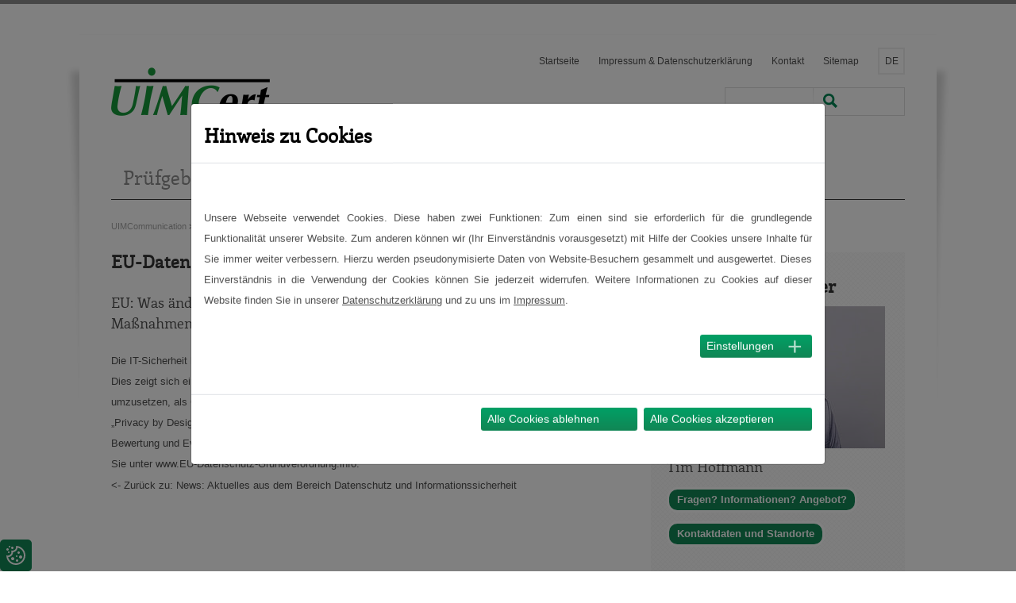

--- FILE ---
content_type: text/html; charset=utf-8
request_url: https://www.uimcert.de/uimcommunication/news/aktuelles/?tx_ttnews%5Btt_news%5D=197&cHash=b784cf726443117f6da9752affe71905
body_size: 7084
content:
<?xml version="1.0" encoding="utf-8"?>
<!DOCTYPE html
    PUBLIC "-//W3C//DTD XHTML 1.0 Transitional//EN"
    "http://www.w3.org/TR/xhtml1/DTD/xhtml1-transitional.dtd">
<html dir="ltr" xml:lang="de" lang="de" xmlns="http://www.w3.org/1999/xhtml">
<head>

<meta http-equiv="Content-Type" content="text/html; charset=utf-8" />
<!-- 
	This website is powered by TYPO3 - inspiring people to share!
	TYPO3 is a free open source Content Management Framework initially created by Kasper Skaarhoj and licensed under GNU/GPL.
	TYPO3 is copyright 1998-2025 of Kasper Skaarhoj. Extensions are copyright of their respective owners.
	Information and contribution at https://typo3.org/
-->

<base href="https://www.uimcert.de/" />

<title>EU-Datenschutz-Grundverordnung</title>
<meta name="generator" content="TYPO3 CMS" />
<meta name="twitter:card" content="summary" />


<link rel="stylesheet" type="text/css" href="/typo3temp/assets/css/38fd86b363.css?1646991646" media="all" />
<link rel="stylesheet" type="text/css" href="/fileadmin/hh_ckeditor_custom/Resources/Public/Css/custom_ckeditor.css?1646991643" media="all" />
<link rel="stylesheet" type="text/css" href="/typo3conf/ext/cookieman/Resources/Public/Themes/bootstrap4-modal/cookieman-theme.min.css?1648128446" media="all" />
<link rel="stylesheet" type="text/css" href="https://ajax.googleapis.com/ajax/libs/jqueryui/1.12.1/themes/smoothness/jquery-ui.css" media="all" />
<link rel="stylesheet" type="text/css" href="/fileadmin/style/css/bootstrap.min.css?1646991643" media="all" />
<link rel="stylesheet" type="text/css" href="/fileadmin/style/css/royalslider.css?1646991643" media="all" />
<link rel="stylesheet" type="text/css" href="/fileadmin/style/css/meanmenu.css?1646991643" media="all" />
<link rel="stylesheet" type="text/css" href="/fileadmin/style/css/main_cert.css?1646991643" media="all" />
<link rel="stylesheet" type="text/css" href="/fileadmin/style/css/calendar.css?1646991643" media="all" />
<link rel="stylesheet" type="text/css" href="/fileadmin/style/css/cookieMessage.css?1646991643" media="all" />
<link rel="stylesheet" type="text/css" href="/fileadmin/templates/fancybox/source/jquery.fancybox.css?1646991643" media="all" />
<link rel="stylesheet" type="text/css" href="/fileadmin/style/css/main_all.css?1646991643" media="all" />
<link rel="stylesheet" type="text/css" href="/typo3conf/ext/ke_search/Resources/Public/Css/ke_search_pi1.css?1648128518" media="all" />




<script src="/fileadmin/style/js/jquery-1.9.1.min.js?1646991643" type="text/javascript"></script>
<script src="/fileadmin/style/js/rein.js?1646991643" type="text/javascript"></script>
<script src="/fileadmin/style/js/bootstrap/bootstrap.min.js?1646991643" type="text/javascript"></script>
<script src="/fileadmin/style/js/jquery.meanmenu.js?1646991643" type="text/javascript"></script>
<script src="/fileadmin/style/js/modernizr-2.6.2-respond-1.1.0.min.js?1646991643" type="text/javascript"></script>
<script src="/fileadmin/style/js/jquery.royalslider.min.js?1646991643" type="text/javascript"></script>
<script src="/fileadmin/style/js/main.js?1646991643" type="text/javascript"></script>
<script src="/fileadmin/templates/fancybox/source/jquery.fancybox.pack.js?1646991643" type="text/javascript"></script>
<script src="/typo3temp/assets/js/e9e07c5ca0.js?1646991646" type="text/javascript"></script>



<meta http-equiv="X-UA-Compatible" content="IE=edge,chrome=1"><meta name="viewport" content="initial-scale = 1.0,maximum-scale = 1.0">    	<link rel="alternate" hreflang="de-DE" href="https://www.uimcert.de/"/>
		<link rel="alternate" hreflang="en-GB" href="https://www.uimcert.de/en/"/>
<link rel="canonical" href="https://www.uimcert.de/uimcommunication/news/kommunikation/news/aktuelles/?tx_ttnews%5Btt_news%5D=197&amp;cHash=b784cf726443117f6da9752affe71905"/>


</head>
<body class="start">


        <div id="color-bar"></div>
        <a id="cookieman-show" onclick="cookieman.show()"></a>
        <div class="container content">
        
          <div class="spacer"></div>
        
          <div class="wrapper center">
          
          <div id="header">
            
            <a id="logo" href="/"><img src="/fileadmin/style/img_cert/Logo.png" width="252" height="72" alt="UIMCert logo"></a>
            <span id="claim">&nbsp;</span>
            
            
            <div id="headmenu">
              <div id="language_menu"><ul><li class="active"><a href="/uimcommunication/news/kommunikation/news/aktuelles/?tx_ttnews%5Btt_news%5D=197&amp;cHash=b784cf726443117f6da9752affe71905" class="act">DE</a></li><li class="text-muted">EN</li></ul></div>
              <ul id="meta-nav"><li><a href="/" title="Startseite">Startseite</a></li><li><a href="/impressum-datenschutzerklaerung/" title="Impressum &amp; Datenschutzerklärung">Impressum & Datenschutzerklärung</a></li><li><a href="/kontakt/" title="Kontakt">Kontakt</a></li><li><a href="/imprintmenu/sitemap/" title="Sitemap">Sitemap</a></li></ul>
            </div>
            
            <div class="clearfix"></div>
            
            <div id="search-box">
              
<div id="c1006" class="frame frame-default frame-type-list frame-layout-0"><div class="tx-kesearch-pi1">
	
	<form method="get" id="search-form" name="form_kesearch_pi1"  action="/suche/">
		
			
				<input type="hidden" name="id" value="266" />
			
			
			
				<input type="hidden" name="MP" value="65-320" />
			
			


			<input type="text" id="search-text" name="tx_kesearch_pi1[sword]" value="" />
	

			<input id="kesearchpagenumber" type="hidden" name="tx_kesearch_pi1[page]" value="1" />
			<input id="resetFilters" type="hidden" name="tx_kesearch_pi1[resetFilters]" value="0" />
			<input id="sortByField" type="hidden" name="tx_kesearch_pi1[sortByField]" value="" />
			<input id="sortByDir" type="hidden" name="tx_kesearch_pi1[sortByDir]" value="" />

			

			<span class="submitbutt"><input id="search-button" type="submit" value="Finden" /></span>
	
	</form>

</div>
</div>


            </div>
            
            <div class="clearfix"></div>
            
           <div id="dl-menu" class="dl-menuwrapper">
            <ul class="main-nav"><li class="hassub" ><a href="/pruefgebiete/" title="Prüfgebiete">Prüfgebiete</a><ul class="sub-nav"><li><a href="/pruefgebiete/informationssicherheit/" title="Informationssicherheit">Informationssicherheit</a></li><li><a href="/pruefgebiete/datenschutz/" title="Datenschutz">Datenschutz</a></li><li><a href="/pruefgebiete/idw/" title="IDW">IDW</a></li><span class="shadow"></span></ul></li><li class="hassub" ><a href="/angebote/" title="Angebote">Angebote</a><ul class="sub-nav"><li><a href="/angebote/normenstrukturierung/" title="Welche Norm ist die Richtige?">Welche Norm ist die Richtige?</a></li><li><a href="/angebote/auditierung/" title="Auditierung">Auditierung</a></li><li><a href="/angebote/testierung-/-guetesiegel/" title="Testierung / Gütesiegel">Testierung / Gütesiegel</a></li><li><a href="/whistleblowing/" title="Meldestelle gemäß HinSchG">Meldestelle gemäß HinSchG</a></li><span class="shadow"></span></ul></li><li class="hassub" ><a href="/uimcert/" title="UIMCert">UIMCert</a><ul class="sub-nav"><li><a href="/uimcert/ausbildung/" title="Ausbildung: Ein guter Start ins Berufsleben">Ausbildungsplätze</a></li><span class="shadow"></span></ul></li><li><a href="/uimcommunication/" title="UIMCommunication" id="navi{field:uid}l">UIMCommunication</a></li></ul>
            </div>
            <hr class="clear" />
            
            
           
            
          </div><!-- end div#header -->
          
          <div id="content" class="">
          <ul class="breadcrump"><a href="/uimcommunication/" class = "bcrump">UIMCommunication</a> <a class="tag_ent">></a>&nbsp;</ul>
            
            <div class="main-content">
              
<div id="c234" class="frame frame-default frame-type-list frame-layout-0"><div class="news-single-item"><div style="float:right;"><a href="/uimcommunication/news/kommunikation/news/aktuelles/?tx_ttnews%5Btt_news%5D=198&amp;cHash=485177ce277f9968d0ab45e9e1eec66e" title="Schon gewusst?">Schon gewusst?&nbsp;&gt;</a></div><a href="/uimcommunication/news/kommunikation/news/aktuelles/?tx_ttnews%5Btt_news%5D=195&amp;cHash=ba40ef27262f7075f84e05934652dadb" title="EU-Datenschutz-Grundverordnung">&lt;&nbsp;EU-Datenschutz-Grundverordnung</a><div class="news-single-rightbox">
    01.08.2016 15:31 
     Kategorie: Aktuelles DE  <br /></div><h1>EU-Datenschutz-Grundverordnung</h1><h2>EU: Was ändert sich bei den technischen und organisatorischen Maßnahmen?</h2><hr class="cl-right" />

    
    Die IT-Sicherheit hat durch die Datenschutz-Grundverordnung einen  wesentlich höheren Stellenwert erhalten. Dies zeigt sich einerseits  daran, dass die Pflicht, geeignete technische und organisatorische  Maßnahmen umzusetzen, als Grundsatz in die DS-GVO aufgenommen wurde.  Andererseits werden auch Prinzipien wie „Privacy by Design“ und „Privacy  by Default“ eingeführt. Auch ist eine Pflicht zur regelmäßigen  Überprüfung, Bewertung und Evaluierung der Wirksamkeit der getroffenen  Maßnahmen eingeführt worden. 
Näheres finden Sie unter <LINK 115 - internal-link "Opens internal link in current window">www.EU-Datenschutz-Grundverordnung.info</link>.
    <hr class="cl-right" /><div class="news-single-backlink"><- Zurück zu: News: Aktuelles aus dem Bereich Datenschutz und Informationssicherheit
  </div></div></div>


            </div>
            
            <div class="sidebar">
              <div class="box ansprechpartner">
                 
                  
<div id="c269" class="frame frame-default frame-type-textpic frame-layout-0"><header><h2 class="">
				Ihr Ansprechpartner
			</h2></header><div class="ce-textpic ce-center ce-above"><div class="ce-gallery" data-ce-columns="1" data-ce-images="1"><div class="ce-outer"><div class="ce-inner"><div class="ce-row"><div class="ce-column"><figure class="image"><img class="image-embed-item" title="Tim Hoffmann" src="/fileadmin/_processed_/1/7/csm_TH_72dpi_RGB_16_fa8be7f9cd.jpg" width="270" height="179" alt="" /></figure></div></div></div></div></div><div class="ce-bodytext"><h2>Tim Hoffmann</h2></div></div></div>


<div id="c1084" class="frame frame-default frame-type-html frame-layout-0"><p><strong><a class="awt" href="/kontakt/"><strong><strong><strong><strong><strong><strong>Fragen? Informationen? Angebot?</strong></strong></strong></strong></strong></strong></a></strong></p><p><strong><a class="awt" href="/unternehmen/standorte/">Kontaktdaten und Standorte</a></strong></strong></strong></strong></p></div>


                
              </div>
              
              <div class="box weiterfuehrendethemen">
              
                  
<div id="c271" class="frame frame-default frame-type-text frame-layout-0"><header><h2 class="">
				Weitere Veröffentlichungen
			</h2></header><p>Mit unserem Info-Brief "UIMCommunic@tion" bieten wir Ihnen regelmäßige Informationen rund um Datenschutz und Informationssicherheit. Die bisherigen Veröffentlichungen können Sie jederzeit nachlesen:</p><p><b><b><b><b>UIMCommunication</b></b></b></b></p></div>


              
              </div>    
            </div>
            
            <div class="clearfix"></div>
            
          </div> <!-- end div#content -->
          
          
          
         </div> <!-- end div.wrapper -->
          <div class="push"></div>
          
        </div> <!-- end div.container -->
        
        <div id="footer" class="">
          
         <div id="news-ticker">
            <div class="center">
              <h3>Aktuell</h3>
            </div>
            <div id="news-ticker-inner" class="center">
                  
  
        Ohne Sensibilisierung des Managements geht es nicht.
    

            </div>
          </div>
          
          <div id="footer-inner" class="center">
          
            <img id="logo-small" src="/fileadmin/style/img_cert/logo-small.png" alt="UIMCert Logo klein" />
            <ul>
              <li>UIMCert GmbH</li>
              <li>Otto-Hausmann-Ring 113</li>
              <li>42115 Wuppertal</li>
              <li>Tel: 0202/9467726-300</li>
              <li>Fax: 0202/9467726-9300</li>
            </ul>
            
            
            <ul id="meta-nav"><li><a href="/" title="Startseite">Startseite</a></li><li><a href="/impressum-datenschutzerklaerung/" title="Impressum &amp; Datenschutzerklärung">Impressum & Datenschutzerklärung</a></li><li><a href="/kontakt/" title="Kontakt">Kontakt</a></li><li><a href="/imprintmenu/sitemap/" title="Sitemap">Sitemap</a></li></ul>
            
          
            
            <div class="clearfix"></div>
            
          </div>
          
        </div> <!-- end div#footer -->
       
        <!-- <script src="/fileadmin/style/plugins/ResponsiveMultiLevelMenu/js/jquery.dlmenu.js"></script>-->
        
        <script>
        jQuery(document).ready(function () {
          jQuery('div.dl-menuwrapper').meanmenu();
        });
        </script>

        
    
    






<div id="cookieman-modal"
     data-cookieman-showonce="1"
     data-cookieman-settings="{&quot;groups&quot;:{&quot;mandatory&quot;:{&quot;preselected&quot;:&quot;1&quot;,&quot;disabled&quot;:&quot;1&quot;,&quot;trackingObjects&quot;:[&quot;CookieConsent&quot;,&quot;fe_typo_user&quot;]},&quot;Matomo&quot;:{&quot;trackingObjects&quot;:[&quot;Matomo&quot;]}},&quot;trackingObjects&quot;:{&quot;CookieConsent&quot;:{&quot;show&quot;:{&quot;CookieConsent&quot;:{&quot;duration&quot;:&quot;1&quot;,&quot;durationUnit&quot;:&quot;year&quot;,&quot;type&quot;:&quot;cookie_http+html&quot;,&quot;provider&quot;:&quot;Website&quot;}}},&quot;Bing&quot;:{&quot;inject&quot;:&quot;            \u003Cscript data-what=\&quot;Bing\&quot; src=\&quot;\/typo3conf\/ext\/cookieman\/Resources\/Public\/Js\/Injects\/example-inject.js\&quot;\u003E\u003C\/script\u003E&quot;,&quot;show&quot;:{&quot;MUID&quot;:{&quot;duration&quot;:&quot;1&quot;,&quot;durationUnit&quot;:&quot;year&quot;,&quot;type&quot;:&quot;cookie_http+html&quot;,&quot;provider&quot;:&quot;Bing&quot;},&quot;MUIDB&quot;:{&quot;duration&quot;:&quot;1&quot;,&quot;durationUnit&quot;:&quot;year&quot;,&quot;type&quot;:&quot;cookie_http+html&quot;,&quot;provider&quot;:&quot;Bing&quot;}}},&quot;FacebookPixel&quot;:{&quot;inject&quot;:&quot;            \u003Cscript data-what=\&quot;FacebookPixel\&quot; src=\&quot;\/typo3conf\/ext\/cookieman\/Resources\/Public\/Js\/Injects\/example-inject.js\&quot;\u003E\u003C\/script\u003E&quot;,&quot;show&quot;:{&quot;_fbp&quot;:{&quot;duration&quot;:&quot;28&quot;,&quot;durationUnit&quot;:&quot;days&quot;,&quot;type&quot;:&quot;cookie_http+html&quot;,&quot;provider&quot;:&quot;facebook&quot;},&quot;facebookPixel&quot;:{&quot;duration&quot;:&quot;&quot;,&quot;durationUnit&quot;:&quot;none&quot;,&quot;type&quot;:&quot;pixel&quot;,&quot;provider&quot;:&quot;facebook&quot;}}},&quot;GoogleAnalytics&quot;:{&quot;inject&quot;:&quot;            \u003Cscript data-what=\&quot;GoogleAnalytics\&quot; src=\&quot;\/typo3conf\/ext\/cookieman\/Resources\/Public\/Js\/Injects\/example-inject.js\&quot;\u003E\u003C\/script\u003E&quot;,&quot;show&quot;:{&quot;_ga&quot;:{&quot;duration&quot;:&quot;2&quot;,&quot;durationUnit&quot;:&quot;years&quot;,&quot;type&quot;:&quot;cookie_http+html&quot;,&quot;provider&quot;:&quot;Google&quot;},&quot;_gat&quot;:{&quot;duration&quot;:&quot;1&quot;,&quot;durationUnit&quot;:&quot;day&quot;,&quot;type&quot;:&quot;cookie_http+html&quot;,&quot;provider&quot;:&quot;Google&quot;,&quot;htmlCookieRemovalPattern&quot;:&quot;^_gat(?:_UA\\-\\d+\\-\\d+)?$&quot;},&quot;_gid&quot;:{&quot;duration&quot;:&quot;1&quot;,&quot;durationUnit&quot;:&quot;day&quot;,&quot;type&quot;:&quot;cookie_http+html&quot;,&quot;provider&quot;:&quot;Google&quot;},&quot;_ga_--container-id--&quot;:{&quot;duration&quot;:&quot;2&quot;,&quot;durationUnit&quot;:&quot;years&quot;,&quot;type&quot;:&quot;cookie_http+html&quot;,&quot;provider&quot;:&quot;Google&quot;,&quot;htmlCookieRemovalPattern&quot;:&quot;^_ga_GTM\\-\\d+$&quot;},&quot;_gac_--property-id--&quot;:{&quot;duration&quot;:&quot;3&quot;,&quot;durationUnit&quot;:&quot;months&quot;,&quot;type&quot;:&quot;cookie_http+html&quot;,&quot;provider&quot;:&quot;Google&quot;,&quot;htmlCookieRemovalPattern&quot;:&quot;^_gac_UA\\-\\d+\\-\\d+$&quot;}}},&quot;GoogleMaps&quot;:{&quot;inject&quot;:&quot;            \u003Cscript data-what=\&quot;GoogleMaps\&quot; src=\&quot;\/typo3conf\/ext\/cookieman\/Resources\/Public\/Js\/Injects\/example-inject.js\&quot;\u003E\u003C\/script\u003E&quot;,&quot;show&quot;:{&quot;GoogleMaps&quot;:{&quot;duration&quot;:&quot;none&quot;,&quot;durationUnit&quot;:&quot;&quot;,&quot;type&quot;:&quot;connection&quot;,&quot;provider&quot;:&quot;Google&quot;}}},&quot;GoogleTagManager&quot;:{&quot;inject&quot;:&quot;            \u003Cscript data-what=\&quot;GoogleTagManager\&quot; src=\&quot;\/typo3conf\/ext\/cookieman\/Resources\/Public\/Js\/Injects\/example-inject.js\&quot;\u003E\u003C\/script\u003E&quot;,&quot;show&quot;:{&quot;_gcl_au&quot;:{&quot;duration&quot;:&quot;3&quot;,&quot;durationUnit&quot;:&quot;months&quot;,&quot;type&quot;:&quot;cookie_http+html&quot;,&quot;provider&quot;:&quot;Google&quot;},&quot;AMP_TOKEN&quot;:{&quot;duration&quot;:&quot;1&quot;,&quot;durationUnit&quot;:&quot;year&quot;,&quot;type&quot;:&quot;cookie_http+html&quot;,&quot;provider&quot;:&quot;Google&quot;},&quot;_dc_gtm_--property-id--&quot;:{&quot;duration&quot;:&quot;2&quot;,&quot;durationUnit&quot;:&quot;years&quot;,&quot;type&quot;:&quot;cookie_http+html&quot;,&quot;provider&quot;:&quot;Google&quot;,&quot;htmlCookieRemovalPattern&quot;:&quot;^_dc_gtm_UA\\-\\d+\\-\\d+$&quot;}}},&quot;Matomo&quot;:{&quot;inject&quot;:&quot;              \u003Cscript type=\&quot;text\/javascript\&quot;\u003E\r\n             \r\n            \u003C\/script\u003E\r&quot;,&quot;show&quot;:{&quot;_pk_id&quot;:{&quot;duration&quot;:&quot;13&quot;,&quot;durationUnit&quot;:&quot;months&quot;,&quot;type&quot;:&quot;cookie_http+html&quot;,&quot;provider&quot;:&quot;Matomo&quot;,&quot;htmlCookieRemovalPattern&quot;:&quot;^_pk_id\\.\\d+\\.[a-fA-F0-9]+$&quot;},&quot;_pk_ses&quot;:{&quot;duration&quot;:&quot;30&quot;,&quot;durationUnit&quot;:&quot;minutes&quot;,&quot;type&quot;:&quot;cookie_http+html&quot;,&quot;provider&quot;:&quot;Matomo&quot;,&quot;htmlCookieRemovalPattern&quot;:&quot;^_pk_ses\\.\\d+\\.[a-fA-F0-9]+$&quot;}}},&quot;MicrosoftForms&quot;:{&quot;inject&quot;:&quot;            \u003Cscript data-what=\&quot;MicrosoftForms\&quot; src=\&quot;\/typo3conf\/ext\/cookieman\/Resources\/Public\/Js\/Injects\/example-inject.js\&quot;\u003E\u003C\/script\u003E&quot;,&quot;show&quot;:{&quot;__RequestVerificationToken&quot;:{&quot;duration&quot;:&quot;&quot;,&quot;durationUnit&quot;:&quot;session&quot;,&quot;type&quot;:&quot;cookie_http&quot;,&quot;provider&quot;:&quot;Microsoft&quot;},&quot;AADNonce.forms&quot;:{&quot;duration&quot;:&quot;&quot;,&quot;durationUnit&quot;:&quot;session&quot;,&quot;type&quot;:&quot;cookie_http&quot;,&quot;provider&quot;:&quot;Microsoft&quot;},&quot;DcLcid&quot;:{&quot;duration&quot;:&quot;3&quot;,&quot;durationUnit&quot;:&quot;months&quot;,&quot;type&quot;:&quot;cookie_http&quot;,&quot;provider&quot;:&quot;Microsoft&quot;},&quot;MSFPC&quot;:{&quot;duration&quot;:&quot;1&quot;,&quot;durationUnit&quot;:&quot;year&quot;,&quot;type&quot;:&quot;cookie_http+html&quot;,&quot;provider&quot;:&quot;Microsoft&quot;},&quot;MUID&quot;:{&quot;duration&quot;:&quot;1&quot;,&quot;durationUnit&quot;:&quot;year&quot;,&quot;type&quot;:&quot;cookie_http+html&quot;,&quot;provider&quot;:&quot;Microsoft&quot;}}},&quot;MicrosoftStream&quot;:{&quot;inject&quot;:&quot;            \u003Cscript data-what=\&quot;MicrosoftStrean\&quot; src=\&quot;\/typo3conf\/ext\/cookieman\/Resources\/Public\/Js\/Injects\/example-inject.js\&quot;\u003E\u003C\/script\u003E&quot;,&quot;show&quot;:{&quot;MicrosoftStream&quot;:{&quot;duration&quot;:&quot;&quot;,&quot;durationUnit&quot;:&quot;none&quot;,&quot;type&quot;:&quot;connection&quot;,&quot;provider&quot;:&quot;MicrosoftStream&quot;},&quot;Signature_Api&quot;:{&quot;duration&quot;:&quot;&quot;,&quot;durationUnit&quot;:&quot;session&quot;,&quot;type&quot;:&quot;cookie_http&quot;,&quot;provider&quot;:&quot;MicrosoftStream&quot;},&quot;Authorization_Api&quot;:{&quot;duration&quot;:&quot;&quot;,&quot;durationUnit&quot;:&quot;session&quot;,&quot;type&quot;:&quot;cookie_http&quot;,&quot;provider&quot;:&quot;MicrosoftStream&quot;},&quot;RedirectToThinEmbed&quot;:{&quot;duration&quot;:&quot;&quot;,&quot;durationUnit&quot;:&quot;session&quot;,&quot;type&quot;:&quot;cookie_http&quot;,&quot;provider&quot;:&quot;MicrosoftStream&quot;},&quot;UserSession_Api&quot;:{&quot;duration&quot;:&quot;&quot;,&quot;durationUnit&quot;:&quot;session&quot;,&quot;type&quot;:&quot;cookie_http&quot;,&quot;provider&quot;:&quot;MicrosoftStream&quot;},&quot;wfeSessionId&quot;:{&quot;duration&quot;:&quot;&quot;,&quot;durationUnit&quot;:&quot;session&quot;,&quot;type&quot;:&quot;cookie_http&quot;,&quot;provider&quot;:&quot;MicrosoftStream&quot;}}},&quot;Slideshare&quot;:{&quot;inject&quot;:&quot;            \u003Cscript data-what=\&quot;Slideshare\&quot; src=\&quot;\/typo3conf\/ext\/cookieman\/Resources\/Public\/Js\/Injects\/example-inject.js\&quot;\u003E\u003C\/script\u003E&quot;,&quot;show&quot;:{&quot;UID&quot;:{&quot;duration&quot;:&quot;2&quot;,&quot;durationUnit&quot;:&quot;years&quot;,&quot;type&quot;:&quot;cookie_http+html&quot;,&quot;provider&quot;:&quot;Slideshare&quot;},&quot;UIDR&quot;:{&quot;duration&quot;:&quot;2&quot;,&quot;durationUnit&quot;:&quot;years&quot;,&quot;type&quot;:&quot;cookie_http+html&quot;,&quot;provider&quot;:&quot;Slideshare&quot;},&quot;bcookie&quot;:{&quot;duration&quot;:&quot;2&quot;,&quot;durationUnit&quot;:&quot;years&quot;,&quot;type&quot;:&quot;cookie_http+html&quot;,&quot;provider&quot;:&quot;Slideshare&quot;},&quot;lang&quot;:{&quot;duration&quot;:&quot;&quot;,&quot;durationUnit&quot;:&quot;session&quot;,&quot;type&quot;:&quot;cookie_http+html&quot;,&quot;provider&quot;:&quot;Slideshare&quot;}}},&quot;YouTube&quot;:{&quot;inject&quot;:&quot;            \u003Cscript data-what=\&quot;YouTube\&quot; src=\&quot;\/typo3conf\/ext\/cookieman\/Resources\/Public\/Js\/Injects\/example-inject.js\&quot;\u003E\u003C\/script\u003E&quot;,&quot;show&quot;:{&quot;YouTube&quot;:{&quot;duration&quot;:&quot;&quot;,&quot;durationUnit&quot;:&quot;none&quot;,&quot;type&quot;:&quot;connection&quot;,&quot;provider&quot;:&quot;YouTube&quot;}}},&quot;etracker&quot;:{&quot;inject&quot;:&quot;            \u003Cscript\u003E\n                _etracker.enableCookies()\n            \u003C\/script\u003E&quot;,&quot;show&quot;:{&quot;cntcookie&quot;:{&quot;duration&quot;:&quot;4&quot;,&quot;durationUnit&quot;:&quot;years&quot;,&quot;type&quot;:&quot;cookie_http+html&quot;,&quot;provider&quot;:&quot;etracker&quot;},&quot;GS3_v&quot;:{&quot;duration&quot;:&quot;1&quot;,&quot;durationUnit&quot;:&quot;years&quot;,&quot;type&quot;:&quot;cookie_http+html&quot;,&quot;provider&quot;:&quot;etracker&quot;},&quot;_et_coid&quot;:{&quot;duration&quot;:&quot;2&quot;,&quot;durationUnit&quot;:&quot;years&quot;,&quot;type&quot;:&quot;cookie_http+html&quot;,&quot;provider&quot;:&quot;etracker&quot;},&quot;et_oi_v2&quot;:{&quot;duration&quot;:&quot;50&quot;,&quot;durationUnit&quot;:&quot;years&quot;,&quot;type&quot;:&quot;cookie_http+html&quot;,&quot;provider&quot;:&quot;etracker&quot;},&quot;et_oip&quot;:{&quot;duration&quot;:&quot;50&quot;,&quot;durationUnit&quot;:&quot;years&quot;,&quot;type&quot;:&quot;cookie_http+html&quot;,&quot;provider&quot;:&quot;etracker&quot;},&quot;et_allow_cookies&quot;:{&quot;duration&quot;:&quot;16&quot;,&quot;durationUnit&quot;:&quot;months&quot;,&quot;type&quot;:&quot;cookie_http+html&quot;,&quot;provider&quot;:&quot;etracker&quot;},&quot;isSdEnabled&quot;:{&quot;duration&quot;:&quot;1&quot;,&quot;durationUnit&quot;:&quot;day&quot;,&quot;type&quot;:&quot;cookie_http+html&quot;,&quot;provider&quot;:&quot;etracker&quot;},&quot;BT_ctst&quot;:{&quot;duration&quot;:&quot;&quot;,&quot;durationUnit&quot;:&quot;session&quot;,&quot;type&quot;:&quot;cookie_http+html&quot;,&quot;provider&quot;:&quot;etracker&quot;},&quot;BT_sdc&quot;:{&quot;duration&quot;:&quot;&quot;,&quot;durationUnit&quot;:&quot;session&quot;,&quot;type&quot;:&quot;cookie_http+html&quot;,&quot;provider&quot;:&quot;etracker&quot;},&quot;BT_pdc&quot;:{&quot;duration&quot;:&quot;1&quot;,&quot;durationUnit&quot;:&quot;year&quot;,&quot;type&quot;:&quot;cookie_http+html&quot;,&quot;provider&quot;:&quot;etracker&quot;},&quot;BT_ecl&quot;:{&quot;duration&quot;:&quot;30&quot;,&quot;durationUnit&quot;:&quot;days&quot;,&quot;type&quot;:&quot;cookie_http+html&quot;,&quot;provider&quot;:&quot;etracker&quot;},&quot;et_scroll_depth&quot;:{&quot;duration&quot;:&quot;&quot;,&quot;durationUnit&quot;:&quot;&quot;,&quot;type&quot;:&quot;localstorage&quot;,&quot;provider&quot;:&quot;etracker&quot;},&quot;targetingAPISession&quot;:{&quot;duration&quot;:&quot;&quot;,&quot;durationUnit&quot;:&quot;&quot;,&quot;type&quot;:&quot;localstorage&quot;,&quot;provider&quot;:&quot;etracker&quot;},&quot;_et_coid--localstorage&quot;:{&quot;duration&quot;:&quot;&quot;,&quot;durationUnit&quot;:&quot;&quot;,&quot;type&quot;:&quot;localstorage&quot;,&quot;provider&quot;:&quot;etracker&quot;},&quot;et_oi_v2--localstorage&quot;:{&quot;duration&quot;:&quot;&quot;,&quot;durationUnit&quot;:&quot;&quot;,&quot;type&quot;:&quot;localstorage&quot;,&quot;provider&quot;:&quot;etracker&quot;},&quot;et_oip--localstorage&quot;:{&quot;duration&quot;:&quot;&quot;,&quot;durationUnit&quot;:&quot;&quot;,&quot;type&quot;:&quot;localstorage&quot;,&quot;provider&quot;:&quot;etracker&quot;}}},&quot;fe_typo_user&quot;:{&quot;show&quot;:{&quot;fe_typo_user&quot;:{&quot;duration&quot;:&quot;&quot;,&quot;durationUnit&quot;:&quot;session&quot;,&quot;type&quot;:&quot;cookie_http&quot;,&quot;provider&quot;:&quot;Website&quot;}}}}}"
     class="modal fade" tabindex="-1" role="dialog"
>
    
    <div class="modal-dialog modal-lg modal-dialog-centered" role="document">
        <div class="modal-content">
            <h5 class="modal-header" id="cookieman-modal-title">
                Hinweis zu Cookies
            </h5>
            <div class="modal-body">
                <p>
                    Unsere Webseite verwendet Cookies. Diese haben zwei Funktionen: Zum einen sind sie erforderlich für die grundlegende Funktionalität unserer Website. Zum anderen können wir (Ihr Einverständnis vorausgesetzt) mit Hilfe der Cookies unsere Inhalte für Sie immer weiter verbessern. Hierzu werden pseudonymisierte Daten von Website-Besuchern gesammelt und ausgewertet. Dieses Einverständnis in die Verwendung der Cookies können Sie jederzeit widerrufen. Weitere Informationen zu Cookies auf dieser Website finden Sie in unserer <a href="/impressum-datenschutzerklaerung/"
    >Datenschutzerklärung</a> und zu uns im <a href="/impressum-datenschutzerklaerung/"
    >Impressum</a>.
                </p>
                <button class="btn btn-secondary btn-sm float-right collapsed pr-5"
                        type="button" data-toggle="collapse"
                        data-target="#cookieman-settings" aria-expanded="false" aria-controls="cookieman-settings">
                    Einstellungen
                </button>
                <div class="clearfix"></div>

                <div class="collapse" id="cookieman-settings">
                    <form data-cookieman-form class="mt-3"
                          data-cookieman-dnt-enabled="Sie haben bereits über die &lt;a target=&quot;_blank&quot; rel=&quot;noopener&quot; href=&quot;https://de.wikipedia.org/wiki/Do_Not_Track_(Software)&quot;&gt;Do-Not-Track-Funktion Ihres Browsers&lt;/a&gt; der Erstellung von Nutzungsprofilen widersprochen. Dies akzeptieren wir. Sie können diese Funktion über die Einstellungen Ihres Browsers anpassen."
                    >
                        
                        <div id="cookieman-acco">
                            
                                <div class="card">
                                    <div class="card-header" id="cookieman-acco-h-mandatory">
                                        <a href="" class="collapsed" data-toggle="collapse"
                                           data-target="#cookieman-acco-mandatory" role="button"
                                           aria-expanded="false" aria-controls="cookieman-acco-mandatory">
                                            Erforderlich
                                        </a>
                                    </div>

                                    <div id="cookieman-acco-mandatory" class="collapse card-body"
                                         aria-labelledby="cookieman-acco-h-mandatory"
                                         data-parent="#cookieman-acco">
                                        
                                        <div class="alert alert-primary">
                                            <div class="form-check">
                                                <input class="form-check-input" type="checkbox" value="" id="mandatory" name="mandatory"
                                                       checked="checked"
                                                disabled="disabled"
                                                >
                                                <label class="form-check-label" for="mandatory">
                                                    Zustimmen
                                                </label>
                                            </div>
                                        </div>
                                        <p>
                                            Diese Cookies werden für eine reibungslose Funktion unserer Website benötigt.
                                        </p>
                                        
                                            <div class="table-responsive">
                                                <table class="table table-hover table-sm">
                                                    <thead>
                                                    <tr>
                                                        <th>Name</th>
                                                        <th>Zweck</th>
                                                        <th>Ablauf</th>
                                                        <th>Typ</th>
                                                        <th>Anbieter</th>
                                                    </tr>
                                                    </thead>
                                                    <tbody>
                                                    
    
        <tr>
            <td>
                CookieConsent
            </td>
            <td>
                Speichert Ihre Einwilligung zur Verwendung von Cookies.
            </td>
            <td>
                1
                Jahr
            </td>
            <td>
                HTML
            </td>
            <td>
                
                    Website
                
            </td>
        </tr>
    
        <tr>
            <td>
                fe_typo_user
            </td>
            <td>
                Ordnet Ihren Browser einer Session auf dem Server zu. Dies beeinflusst nur die Inhalte, die Sie sehen und wird von uns nicht ausgewertet oder weiterverarbeitet.
            </td>
            <td>
                
                Session
            </td>
            <td>
                HTTP
            </td>
            <td>
                
                    Website
                
            </td>
        </tr>
    

                                                    </tbody>
                                                </table>
                                            </div>
                                        
                                    </div>
                                </div>
                            
                                <div class="card">
                                    <div class="card-header" id="cookieman-acco-h-Matomo">
                                        <a href="" class="collapsed" data-toggle="collapse"
                                           data-target="#cookieman-acco-Matomo" role="button"
                                           aria-expanded="false" aria-controls="cookieman-acco-Matomo">
                                            Matomo
                                        </a>
                                    </div>

                                    <div id="cookieman-acco-Matomo" class="collapse card-body"
                                         aria-labelledby="cookieman-acco-h-Matomo"
                                         data-parent="#cookieman-acco">
                                        
                                        <div class="alert alert-primary">
                                            <div class="form-check">
                                                <input class="form-check-input" type="checkbox" value="" id="Matomo" name="Matomo"
                                                       
                                                
                                                >
                                                <label class="form-check-label" for="Matomo">
                                                    Zustimmen
                                                </label>
                                            </div>
                                        </div>
                                        <p>
                                            
                                        </p>
                                        
                                            <div class="table-responsive">
                                                <table class="table table-hover table-sm">
                                                    <thead>
                                                    <tr>
                                                        <th>Name</th>
                                                        <th>Zweck</th>
                                                        <th>Ablauf</th>
                                                        <th>Typ</th>
                                                        <th>Anbieter</th>
                                                    </tr>
                                                    </thead>
                                                    <tbody>
                                                    
    
        <tr>
            <td>
                _pk_id
            </td>
            <td>
                Wird verwendet, um ein paar Details über den Benutzer wie die eindeutige Besucher-ID zu speichern.
            </td>
            <td>
                13
                Monate
            </td>
            <td>
                HTML
            </td>
            <td>
                
                    Matomo
                
            </td>
        </tr>
    
        <tr>
            <td>
                _pk_ses
            </td>
            <td>
                Kurzzeitiges Cookie, um vorübergehende Daten des Besuchs zu speichern.
            </td>
            <td>
                30
                Minuten
            </td>
            <td>
                HTML
            </td>
            <td>
                
                    Matomo
                
            </td>
        </tr>
    

                                                    </tbody>
                                                </table>
                                            </div>
                                        
                                    </div>
                                </div>
                            
                        </div>
                    </form>
                </div>
            </div>

            <div class="modal-footer">
                <button
                    data-cookieman-accept-none data-cookieman-save
                    class="btn btn-primary"
                >
                    Alle Cookies ablehnen
                </button>
                <button
                    data-cookieman-save
                    class="btn btn-default" style="display: none"
                >
                    Speichern
                </button>
                <button
                    data-cookieman-accept-all data-cookieman-save
                    class="btn btn-primary"
                >
                    Alle Cookies akzeptieren
                </button>
            </div>
        </div>
    </div>

</div>

<script src="/typo3conf/ext/powermail/Resources/Public/JavaScript/Libraries/jquery.datetimepicker.min.js?1648128596" type="text/javascript"></script>
<script src="/typo3conf/ext/powermail/Resources/Public/JavaScript/Libraries/parsley.min.js?1648128596" type="text/javascript"></script>
<script src="/typo3conf/ext/powermail/Resources/Public/JavaScript/Powermail/Tabs.min.js?1648128597" type="text/javascript"></script>
<script src="/typo3conf/ext/powermail/Resources/Public/JavaScript/Powermail/Form.min.js?1648128597" type="text/javascript"></script>
<script src="/typo3conf/ext/cookieman/Resources/Public/Js/js.cookie.min.js?1648128445" type="text/javascript"></script>
<script src="/typo3conf/ext/cookieman/Resources/Public/Js/cookieman.min.js?1648128445" type="text/javascript"></script>
<script src="/typo3conf/ext/cookieman/Resources/Public/Themes/bootstrap4-modal/cookieman-theme.min.js?1648128446" type="text/javascript"></script>
<script src="/typo3conf/ext/cookieman/Resources/Public/Js/cookieman-init.min.js?1648128445" type="text/javascript"></script>
<script src="https://ajax.googleapis.com/ajax/libs/jqueryui/1.12.1/jquery-ui.min.js" type="text/javascript"></script>
<script src="/typo3conf/ext/events2/Resources/Public/JavaScript/jquery.ui.datepicker-de.js?1648128494" type="text/javascript"></script>
<script src="/typo3conf/ext/events2/Resources/Public/JavaScript/Events2.js?1648128494" type="text/javascript"></script>
<script src="/typo3conf/ext/events2/Resources/Public/JavaScript/Calendar.js?1648128494" type="text/javascript"></script>



</body>
</html>

--- FILE ---
content_type: text/css; charset=utf-8
request_url: https://www.uimcert.de/fileadmin/style/css/meanmenu.css?1646991643
body_size: 1216
content:
/*! #######################################################################

        MeanMenu 2.0.6
        --------
        
        To be used with jquery.meanmenu.js by Chris Wharton (http://www.meanthemes.com/plugins/meanmenu/)

####################################################################### */

/* hide the link until viewport size is reached */
a.meanmenu-reveal {
        display: none;
}

/* when under viewport size, .mean-container is added to body */
.mean-container .mean-bar {
        float: left;
        width: 100%;
        position: relative;
        background: #118655;
        padding: 4px 0;
        min-height: 42px;
        z-index: 999999;
}

.mean-container a.meanmenu-reveal {
        width: 22px;
        height: 22px;
        padding: 13px 13px 11px 13px;
        position: absolute;
        top: 0;
        right: 0;
        cursor: pointer;
        color: #fff;
        text-decoration: none;
        font-size: 16px;
        text-indent: -9999em;
        line-height: 22px;
        font-size: 1px;
        display: block;
        font-family: Arial, Helvetica, sans-serif;
        font-weight: 700;
}

.mean-container a.meanmenu-reveal span {
        display: block;
        background: #fff;
        height: 3px;
        margin-top: 3px;
}

.mean-container .mean-nav {
        float: left;
        width: 100%;
        background: #118655;
        margin-top: 44px;
}

.mean-container .mean-nav ul {
        padding: 0;
        margin: 0;
        width: 100%;
        list-style-type: none;
}

.mean-container .mean-nav ul li {
        position: relative;
        float: left;
        width: 100%;
}

.mean-container .mean-nav ul li a {
        display: block;
        float: left;
        width: 90%;
        padding: 1em 5%;
        margin: 0;
        text-align: left;
        color: #fff;
        border-top: 1px solid #383838;
        border-top: 1px solid rgba(255,255,255,0.5);
        text-decoration: none;
        /*text-transform: uppercase;*/
}

.mean-container .mean-nav ul li li a {
        width: 80%;
        padding: 1em 10%;
        border-top: 1px solid #f1f1f1;
        border-top: 1px solid rgba(255,255,255,0.25);
        opacity: 0.75;
        filter: alpha(opacity=75);
        text-shadow: none !important;
        visibility: visible;
		background: none !important;
}

.mean-container .mean-nav ul li.mean-last a {
        border-bottom: none;
        margin-bottom: 0;
}

.mean-container .mean-nav ul li li li a {
        width: 70%;
        padding: 1em 15%;
}

.mean-container .mean-nav ul li li li li a {
        width: 60%;
        padding: 1em 20%;
}

.mean-container .mean-nav ul li li li li li a {
        width: 50%;
        padding: 1em 25%;
}

.mean-container .mean-nav ul li a:hover {
        background: #252525;
        background: rgba(255,255,255,0.1);
}

.sub-nav .mean-expand.mean-clicked {
	line-height:21px;
}

.mean-container .mean-nav ul li a.mean-expand {
        margin-top: 1px;
        width: 26px;
        height: 40px;
        padding: 19px !important;
        text-align: center;
        position: absolute;
        right: 0;
        top: 0;
        z-index: 2;
        font-weight: 700;
        background: rgba(255,255,255,0.1);
        border: none !important;
        border-left: 1px solid rgba(255,255,255,0.4) !important;
        border-bottom: 1px solid rgba(255,255,255,0.2) !important;
}

.mean-container .mean-nav ul li a.mean-expand.mean-clicked {
	font-size:20px !important;
}

.sub-nav .mean-expand {
	height:22px !important;
}



.mean-container .mean-nav ul li a.mean-expand:hover {
        background: #118655;
}

ul.main-nav > li > a:focus {
		background: #118655 ;
}

ul.main-nav > li > a {
		line-height: 2em !important;
}

.mean-container .mean-push {
        float: left;
        width: 100%;
        padding: 0;
        margin: 0;
        clear: both;
}

.mean-nav .wrapper {
        width: 100%;
        padding: 0;
        margin: 0;
}

/* Fix for box sizing on Foundation Framework etc. */
.mean-container .mean-bar, .mean-container .mean-bar * {
        -webkit-box-sizing: content-box;
        -moz-box-sizing: content-box;
        box-sizing: content-box;
}


.mean-remove {
        display: none !important;
}


@media only screen and (max-width: 1020px) {
	
	.mean-container .mean-nav ul li a {
        width: 100%;
	}
	
	.mean-expand.mean-clicked {
		height: auto !important;
		line-height: 2.1em;
		padding: 1.2em 5% !important;
	}	
}

@media only screen and (max-width: 480px) {
	.mean-container .mean-nav ul li a.mean-expand{
		height:34px;
	}
	
	.mean-container .mean-nav ul li a.mean-expand.mean-clicked{
		font-size:17px !important;
	}
	
	.sub-nav .mean-expand{
		height:15px !important;
	}
}

--- FILE ---
content_type: text/css; charset=utf-8
request_url: https://www.uimcert.de/fileadmin/style/css/main_cert.css?1646991643
body_size: 12848
content:
@font-face {
    font-family: 'Enriqueta';
    src: url('../fonts/Enriqueta-Regular-webfont.eot');
    src: url('../fonts/Enriqueta-Regular-webfont.eot?#iefix') format('embedded-opentype'),
             url('../fonts/Enriqueta-Regular-webfont.woff') format('woff'),
             url('../fonts/Enriqueta-Regular-webfont.ttf') format('truetype'),
             url('../fonts/Enriqueta-Regular-webfont.svg#EnriquetaRegular') format('svg');
    font-weight: normal;
    font-style: normal;

}

@font-face {
    font-family: 'EnriquetaBold';
    src: url('../fonts/Enriqueta-Bold-webfont.eot');
    src: url('../fonts/Enriqueta-Bold-webfont.eot?#iefix') format('embedded-opentype'),
             url('../fonts/Enriqueta-Bold-webfont.woff') format('woff'),
             url('../fonts/Enriqueta-Bold-webfont.ttf') format('truetype'),
             url('../fonts/Enriqueta-Bold-webfont.svg#EnriquetaBold') format('svg');
    font-weight: normal;
    font-style: normal;

}


/* ==========================================================================
 HTML5 Boilerplate styles - h5bp.com (generated via initializr.com)
 ========================================================================== */

* {
margin: 0;
}

html,
button,
input,
select,
textarea {
    color: #222;
}

::-moz-selection {
    background: #b3d4fc;
    text-shadow: none;
}

::selection {
    background: #b3d4fc;
    text-shadow: none;
}

hr {
    display: block;
    height: 1px;
    border: 0;
    border-top: 1px solid #ccc;
    margin: 1em 0;
    padding: 0;
}

hr.clear {
clear:both;
border:0px;
background:none;
margin:0px;
padding:0px;
}

img {
    vertical-align: middle;
}

fieldset {
    border: 0;
    margin: 0;
    padding: 0;
}

textarea {
    resize: vertical;
}

.chromeframe {
    margin: 0.2em 0;
    background: #ccc;
    color: #000;
    padding: 0.2em 0;
}


/* ===============
    ALL: IE Fixes
 =============== */

.ie7 .title {
    padding-top: 20px;
}

/* ==========================================================================
 Author's custom styles
 ========================================================================== */

html, body {
height: 100%;
}

html {

}

body {
font-family: 'Lucida Grande', Arial, Helvetica, Verdana, sans-serif;
font-size: 81.25%;
color: #505050;
line-height: 2.0em;
}

h1, h2, h3, h4 {
font-family: "Enriqueta", serif;
}

p {
margin: 4% 0 4% 0;
}

ul, li {
margin: 0;
padding: 0;
}

ul {
padding: 0 0 0 15px;
}

h1 {
color: #333;
font-size: 1.7em;
margin: 0 0 0 0;
}

h2 {
color: #505050;
margin: 4% 0 3% 0;
font-weight: normal;
font-size: 1.4em;
font-family: "Enriqueta", serif;
}

.sidebar .box header h2 {
    color: #333 !important;
}

h3 {
color: #118655;
margin: 0;
font-size: 1.8em;
text-shadow: -1px -1px 0px #fff;
}

h4 {
font-size: 1.4em;
font-weight: normal;
cursor: pointer;
margin: 0;
line-height: 1.4em;
border-bottom: 1px solid #ccc;
padding: 3% 0 3% 4%;
background: url(../img/arrow-s-grey.png) no-repeat left center;
position: relative;
}

h4.active {
color: #118655;
border-bottom: none;
background: url(../img/arrow-n-green.png) no-repeat left center;
}

h4:hover {
color: #118655;
background: url(../img/arrow-s-green.png) no-repeat left center;
}

h4 + div {
padding-left: 4%;
padding-bottom: 5%;
border-bottom: 1px solid #ccc;
}

h4 + div p:first-child {
margin-top: 0 !important;
}

h4 + div p:last-child {
margin-bottom: 0 !important;
}

tbody td {
width: 47%;
padding: 0 3% 0 3%;
text-align: left;
border-left: 1px solid #ccc;     
}

tbody td:first-child {
border: none;
}

.tx-cal-controller .vevent {
color: #000000;
}

table th {
    border-right: 1px solid white;
    background: #118655;
    color: white;
    text-align: left;
    padding-left: 3%;
}

table ul {
    list-style: none;
    padding: 0;
}

table ul li {
    margin: 4% 0 
}

span.toggle-btn {
display: block;
margin-bottom: 90px;
margin-top: 30px;
}

blockquote {
font-family: 'EnriquetaBold', serif;
color: #118655;
font-size: 1.2em;
font-weight: normal;
margin: 0;
padding: 0;
}


.vevent {
display:none;
}

#c286 .vevent{
display: block;
}

#c439 .vevent{
display: block;
}

#c432 .vevent{
display: block;
}

#c451 .vevent{
display: block;
}

#c458 .vevent{
display: block;
}

#c444 .vevent{
display: block;
}

ul.main-nav > li > a:focus {
    background: url('../img/box-background.png') repeat;
}

.download {
    color: #505050 !important;
}

.download:hover {
    color: #118655 !important;
}

.container {
min-height: 100%;
 height: auto !important;
 height: 100%;
 margin: 0 auto -88px; /* the bottom margin is the negative value of the footer's height */
}

.spacer {
height: 44px;
}

.wrapper {
padding: 22px 40px 0 40px;
background: #fff;
position: relative;
-webkit-box-shadow: 0px -1px 0px rgba(0,0,0, 0.02);
}

.center {
/*width: 90%;*/
max-width: 1000px;
margin: 0 auto;
}

.wrapper:before {
content: url(../img/content-shadow-left.png);
position: absolute;
left: -22px;
top: 20px;
}

.wrapper:after {
content: url(../img/content-shadow-right.png);
position: absolute;
right: -22px;
top: 20px;
}

/*Weiterf�hrende Themen Style*/
.awt{
text-decoration:none;
color: #000000;
position: relative;
border-style: solid;
border-color:#FFFFFF;
border-top-left-radius: 10pt 10pt;
  border-top-right-radius: 10pt 10pt;
  border-bottom-right-radius: 10pt 10pt;
  border-bottom-left-radius: 10pt 10pt;
  background-color: #FFFFFF;
white-space:nowrap;
}

.monthOff {
color: #DDDDDF !important;
}

.awt:hover {
text-decoration:none;
color: #FFFFFF;
position: relative;
border-style: solid;
border-color:#118655;
border-top-left-radius: 10pt 10pt;
  border-top-right-radius: 10pt 10pt;
  border-bottom-right-radius: 10pt 10pt;
  border-bottom-left-radius: 10pt 10pt;
  background-color: #118655;
}

.awt b{
padding-left:10px;
padding-right:10px;
}


/*Kalender Styles*/
div.tx-cal-controller .header-buttons {
display:none;
}

..tx-cal-controller div.event .myHiddenInformation {
display:hidden;
}


..tx-cal-controller div.event:hover .myHiddenInformation {
border: 1px solid #CCCCCC;
color: #000000;
display: inline;
left: -9px;
margin-top: -1px;
padding: 4px 8px;
position: absolute;
text-align: left;
width: 240px;
}


.tx-cal-controller .month-medium th, .tx-cal-controller .month-large th {
background: #CCE8DD !important;
border: 1px solid #AAAAAA !important;
padding-left: 0;
color: #505050;
font-size: 12pt;
}



.month-weeknums {
display:none;
}

.sideback {
background:none !important;
}

.tx-cal-controller  {
border-left-width: 2px !important;
}

.tx-cal-controller .month-large tr td {
height: 0px !important;
}

.tx-cal-controller .month-large tr.days td {
height: 0px;
font-size:11.5pt;
padding-bottom: 0px;
border: none;
border-bottom: 1px solid #d1d4d9;
border-right: 1px solid #d1d4d9;
line-height: 39px;
}

.leftarrow {
position:absolute;
margin-left: -38%;
margin-top: 1%;
}

.rightarrow {
position: absolute;
margin-left: 13%;
margin-top: 1%;
}

.tx-cal-controller .month-large .dayNum, .tx-cal-controller .month-medium .dayNum{
background: #ffffff;
}

.previous-button, .next-button{
margin-bottom: 0px !important;
}


.dayNum.eventDay {
background: #018754 !important;
color: #FFFFFF;
}

/*#c237*/ .caltermin {
background-color: #F5F8FD;
border: 1px solid #028752;
line-height: 1em;
margin-left: -12.5%;
margin-top:12.0%;
position: absolute;
z-index: 100;
text-align: left !important;
font-size:12px;
padding-bottom: 5px;
padding-top: 5px;
}

/*#c314 .caltermin {
background-color: #F5F8FD;
border: 1px solid #028752;
line-height: 1em;
margin-left: -8.8%;
margin-top:12.0%;
position: absolute;
z-index: 100;
text-align: left !important;
font-size:12px;
padding-bottom: 5px;
padding-top: 5px;
}*/

.caltermin a {
text-decoration: none !important;
}

.dayNum > a{
z-index: 500px !important;
line-height: 39px;
margin-left:0px;
}

.dayNum.hovered > a{
line-height: 39px;
z-index: 500px !important;
padding:11px;
padding-bottom:11.5px;
margin-left: -9px;
}

.tx-cal-controller .gridcontainertop td{
float:left;
width:94%;
background: none;
}

.gridcontainertop.allday td {
border:none;
line-height:20px;
margin-top:10px;
}

.gridcontainertop.allday .url {
margin-left: 5px;
margin-right:5px;
}

.tx-cal-controller .gridcontainer {
border-top: 0px solid #FFFFFF !important;
}

.tx-cal-controller .gridcontainertop{
border-bottom: 10px solid #ffffff !important;
background-color: #FFFFFF !important;
}

.gridcontainertop.allday .vevent >div {
background-color: #118655;
}


.tx-cal-controller .gridcontainer{
height: auto;
}


.withEventWeek {

}

.days.withEventWeek{

}

tr.create {
display:none;
}


.dayNum > span p a{
text-align: left !important;
/*text-transform: uppercase;*/
/*text-decoration: none;*/
}

.caltermin p {
margin:0;
padding-left:5px;
padding-right:5px;
}

.calterminediv {
padding: 5px 15px 10px;
padding-bottom:0px;
}

.tx-cal-controller .month-small th {
text-align: center !important;
color:#000000;
font-weight:bold;
}

.tx-cal-controller .month-small td {
text-align: center !important;
background-color: #ffffff;
}

.tx-cal-controller .month-small th.sideback {
color: #47A27C;
}

.tx-cal-controller .month-small th, .tx-cal-controller .month-medium th, .tx-cal-controller .month-large th {
background-color: #ffffff;
}

.tx-cal-controller .month-large td {
text-align: center !important;
background-color: #ffffff;
}

.tx-cal-controller .month-large th.sideback {
color: #47A27C;
}

.tx-cal-controller .month-large th, .tx-cal-controller .month-medium th, .tx-cal-controller .month-large th {
background-color: #ffffff;
}

.tx-cal-controller .month-medium th, .tx-cal-controller .month-large th {
border: none !important;
background: #ffffff !important;	
}



.txcal-controller .eventDay {
background: #47A27C !important;
}

table th {
border-right: none;
}

.tx-cal-controller .month-small td, .tx-cal-controller .month-medium td {
border: none;
}

.tx-cal-controller .month-weekdays {
border:none;
}

.tx-cal-controller .month-small th, .tx-cal-controller .month-medium th, .tx-cal-controller .month-large th {
font-weight: bold;
}

.tx-cal-controller .view-header{
margin-top:11%;
}

.tx-cal-controller .view-header > h1 {
margin-top: -31px;
background: #CCCCCC;
color: #4D5055;
font-weight: 100;
padding-top: 5px;
padding-bottom: 5px;
font-size:18px;
}

.tx-cal-controller .previous-button, .tx-cal-controller .next-button{
margin-top: 3px !important;
}

.tx-cal-controller{
border: 1px solid #CCCCCC;
-webkit-border-radius: 2px;
-moz-border-radius: 2px;
border-radius: 2px;
margin-top: 20px;
}

.tx-cal-controller > br{
display:none;
}

#c283 .tx-cal-controller {
border: none;
}

.tx-cal-controller .dayNum.currentDayHeader {
color: #000000;
font-weight: bold;
}

.tx-cal-controller .month-small th, .tx-cal-controller .month-small td {
font-size: 10pt;
}


/*Dayview*/
div.scrolltime {
display:none;
}

.tx-cal-controller .dayview, .tx-cal-controller .weekview {
border-left:none;

}

.tx-cal-controller .gridcontainer {
background-color: #FFFFFF;
}

#c307 .tx-cal-controller {
border: none;
border-top: 1px solid;
border-bottom: 1px solid;
}

#c286 .tx-cal-controller {
border: none;
border-top: 1px solid;
border-bottom: 1px solid;
height: 400px;
max-height: 400px;
overflow-y: scroll;
}

#c432 .tx-cal-controller {
border: none;
border-top: 1px solid;
border-bottom: 1px solid;
height: 400px;
max-height: 400px;
overflow-y: scroll;
}

#c439 .tx-cal-controller {
border: none;
border-top: 1px solid;
border-bottom: 1px solid;
height: 400px;
max-height: 400px;
overflow-y: scroll;
}

#c451 .tx-cal-controller {
border: none;
border-top: 1px solid;
border-bottom: 1px solid;
height: 400px;
max-height: 400px;
overflow-y: scroll;
}

#c458 .tx-cal-controller {
border: none;
border-top: 1px solid;
border-bottom: 1px solid;
height: 400px;
max-height: 400px;
overflow-y: scroll;
}

#c444 .tx-cal-controller {
border: none;
border-top: 1px solid;
border-bottom: 1px solid;
height: 400px;
max-height: 400px;
overflow-y: scroll;
}


#c236 .tx-cal-controller {
border: none;
}

#c287 .tx-cal-controller {
border: none;
}

.csc-form-40.csc-form-element.csc-form-element-textblock{
margin-top: 5px;
}

.box.kalenderanzeige .csc-firstHeader {
margin-bottom:25px;
}

.daynum.hovered >a:hover {
text-decoration: none !important;
}

.tx-cal-controller .month-small, .tx-cal-controller .month-medium, .tx-cal-controller .month-large{
border-collapse: separate !important;
border-spacing:0;
}

.hovered{
color: #319F7A !important;
background:none repeat scroll 0 0 #F5F8FD !important ;
height: 29px !important;
}

.hovered > a {
color: #319F7A !important;
background:none repeat scroll 0 0 #F5F8FD !important ;
border: none !important;
border-top: 1px solid #018754 !important;
border-left: 1px solid #018754 !important;
border-right: 1px solid #018754 !important;
border-bottom: none !important;
z-index:300 !important;
height: 28px !important;
text-align: left !important;
position: relative;
}


.month-large thead{
display: none;
}




/* ====================
 HEADER
 ==================== */
 
 #header {
     border-bottom: 1px solid #333;
 }
 
 #logo {
     display: block;
     width: 177px;
     height: auto;
     float: left;
 }

 #logo img {
    width: auto;
    height: 80px;
 }
 
 #claim {
     font-family: 'Enriqueta', serif;
     font-size: 1.07em;
     line-height: 1.3em;
     display: block;
     width: 180px;
     margin: 30px 0 0 20px;
     float: left;
 }

 #header #meta-nav {
    height: 22px;
    line-height: 22px;
    float: right;
    list-style: none !important;
 }
 
 #header #meta-nav li {
    float: left;
    margin-left: 24px;
    list-style: none !important;
 }
 
 #header #meta-nav li:first-child {
     margin-left: 0;
 }
 
 #header #meta-nav li a {
     display: block;
 }
 
 #header #meta-nav li a:link,
 #header #meta-nav li a:visited {
     text-decoration: none;
     color: #505050;
     font-size: 0.92em;
 }
 
 #header #meta-nav li a:hover,
 #header #meta-nav li a:active { 
        color: #118655;
 }
 
 #search-box {
         position: relative;
         margin: 0;
         float: right;
         top: -36px;
 }
 
 #search-form {
         height: 34px;
         border: 1px solid #dcdcdc;
         background-color: rgba(255, 255, 255, 0.95);
         overflow: hidden;
 }

 #search-text {
         font-size: 14px;
         color: #ddd;
         border-width: 0;
         background: transparent;
 }

 #search-box input[type="text"] {
         color: #333;
         outline: none;
         margin: 0 50px 0 0;
         padding: 0 0 0 5px;
         height: 100%;
         
 }

 #search-button {
         background: transparent url('../img/search-button-sprite.png') no-repeat center 0;
         position: absolute;
         top: 0;
         right: 0;
         height: 36px;
         width: 44px;
         text-align: center;
         line-height: 36px;
         border-width: 0 !important;
         cursor: pointer;
         text-indent: -1000px;
 }
 
 #search-button:hover {
     background-position: center -46px;
 }
 
 #search-button:active {
     background-position: center -92px;
 }
 
 #news-ticker-inner a {
    margin-left:10% !important;
    width:70%;
    padding-top:8px;
}

#c283 #calendar-event h1 {
    display:none;
}




@media only screen and (min-width: 1020px) {	 
 /* ====================
        MAIN NAV
        ==================== */
        
/* JQuery Classes */
.jq_nav_background {
    color: #333 !important;
    background: url('../img/box-background.png') repeat !important;
}
 
 ul.main-nav {
    font-family: 'Enriqueta', serif;
    position: relative;
    z-index: 900;
    list-style: none;
    padding: 0;
    
 }
 
 
 u1.column1 {
 list-style:none !important;
    padding-top:0px !important;
 }
 
 ul.column1 a{
     white-space: nowrap !important;
 }
 
    ul.main-nav li {
        list-style: none !important;
    }

 ul.main-nav > li {
    float: left;
    margin: 0 0 0 0;
    z-index: 9999;
 } 
 
 ul.main-nav > li > a {
     font-size: 1.85em;
     line-height: 2.1em;
     /*pointer-events: none !important;*/
 }
 
 ul.main-nav > li > a:hover,
 ul.main-nav > li > a:active {
    color: #333;
    background: url('../img/box-background.png') repeat !important;
 }
 
 ul.main-nav a	{
     text-decoration: none;
     color: #8c8c8c;
     display: block;
     padding: 0 15px;
     border-right: 1px solid #fff;
 }
 
 ul.main-nav a.active {
     background: url('../img/box-background.png') repeat;
     border: 1px solid #e2e2e2;
     border-left: 1px solid #fff;
     border-bottom: none;
     cursor: default;
 }
 
 ul.main-nav a.active:hover {
     color: inherit;
     
 }

ul.main-nav > li:hover > ul.sub-nav {
    display:block;
}
 
 span.shadow {
     background: url('../img/nav-shadow.png') no-repeat;
     width: 20px;
     height: 2300px;
     position: absolute;
     left: 100%;				
     bottom: -1px;
 }
 
 /*Leistungen Men�punkt*/
     #navi6l + ul.sub-nav:hover{
         width: 100% !important;
     }
      
 
    ul.sub-nav {
        position: absolute;
        display:none;
        width: 30%;				/*100%*/
        margin-top: -1px;
        left: 300;					/*Auf 0 setzen wenn die nav ganz links anfangen soll!*/
        background: url('../img/box-background.png') repeat;
        border: 1px solid #fff;
        /*border-top: 1px solid #118655;*/
        box-shadow:	0px 7px 30px -17px #444;
        padding: 24px 0 24px 0;
        list-style-type:none;
    }
    
    ul.sub-nav > li {
        border-top: 1px solid #e2e2e2;
        box-shadow: 0 -1px 0 0 #FFFFFF;
        width: 100%;
    }
    
    
     
    ul.sub-nav > li > a {
        font-size: 1.45em !important;
        line-height: 2.2em;
        white-space: nowrap !important;
    }
    
    ul.sub-nav > li:first-child {
        border-top: none;
        box-shadow: 0 0;
    }
    
    ul.sub-nav li a {
        position: relative;
        border-right: none;
        padding: 0 20px 0 15px;
        /*background: url('../img/nav-icon-datenschutz.jpg') no-repeat left top;*/
    }
    
    
    /*Navi Punkte von Leistung anpassen*/
    #navi6l + ul.sub-nav > li > a {
        padding-left: 50px !important;
    }
    
    #navi6l + ul.sub-nav:hover > li{
        width: 30% !important;
    }
    
    #navi6l + ul.sub-nav:hover > span.shadow {
        left: 30%;
        background: url('../img/nav-shadow.png') no-repeat;
         width: 20px;
         height: 230px;
        position: absolute;			
         bottom: -1px;
    }
    
    #navi6l + ul.sub-nav {
        padding: 0px 0 0px 0 !important;
    }
    
    #navi6l + ul.sub-nav > li:first-of-type > a{
        padding-top: 24px;
        background-position: left bottom !important;
    }
    
    #navi6l + ul.sub-nav > li:last-of-type > a{
        padding-bottom: 24px;
        background-position: left top !important;
    }	



    #navi7l + ul.sub-nav > li > a {
        padding-left: 50px !important;
    }
    
    #navi7l + ul.sub-nav ul.sub-sub-nav {
        left: 32% !important;
        width:62% !important;
    }
        /*
    #navi7l + ul.sub-nav:hover > li{
        width: 35% !important;
    }
    
    #navi7l + ul.sub-nav:hover > span.shadow {
        left: 35%;
        background: url('../img/nav-shadow.png') no-repeat;
         width: 20px;
         height: 230px;
        position: absolute;			
         bottom: -1px;
    }
    
    #navi7l + ul.sub-nav {
        padding: 0px 0 0px 0 !important;
    }
    
    #navi7l + ul.sub-nav > li:first-of-type > a{
        padding-top: 24px;
        background-position: left bottom !important;
    }
    
    #navi7l + ul.sub-nav > li:last-of-type > a{
        padding-bottom: 24px;
        background-position: left top !important;
    }
    
    #navi7l + ul.sub-nav:hover{
         width: 85% !important;
     }*/
    
    

    /*#navi8l + ul.sub-nav > li > a {
        padding-left: 50px !important;
    }*/
    
    #navi8l + ul.sub-nav ul.sub-sub-nav {
        left: 37% !important;
        width:57% !important;
    }

    #navi8l ul.sub-nav li:hover > a {
        background-color: transparent !important;
    }
    
    #navi8l + ul.sub-nav:hover > li{
        width: 40% !important;
    }
    /*
    #navi8l + ul.sub-nav:hover > span.shadow {
        left: 40%;
        background: url('../img/nav-shadow.png') no-repeat;
         width: 20px;
         height: 230px;
        position: absolute;			
         bottom: -1px;
    }
    
    #navi8l + ul.sub-nav {
        padding: 0px 0 0px 0 !important;
    }
    
    #navi8l + ul.sub-nav > li:first-of-type > a{
        padding-top: 24px;
        background-position: left bottom !important;
    }
    
    #navi8l + ul.sub-nav > li:last-of-type > a{
        padding-bottom: 24px;
        background-position: left top !important;
    }
    
    #navi8l + ul.sub-nav:hover{
         width: 76% !important;
     }*/
    
    .tx-cal-controller div.orange_catheader dl, .tx-cal-controller div.orange_catheader_allday{
        border: 1px solid #0D7813 !important;
    }
    
    
    
    
    
     ul.sub-nav li:hover > a {
         background-color: transparent;
         color: #333;
     }
     
     ul.sub-nav li.hassub:hover > a:after {
         content: '→';
         position: absolute;
         right: 10px;
         font-size: 0.8em !important;
         list-style: none;
     }

    ul.sub-nav li:hover ul.sub-sub-nav, ul.sub-nav li ul.sub-sub-nav:hover {
        display:block;
    }
     
         ul.sub-sub-nav {
            position: absolute;
            left: 29%;
            width:65%;
            top:0px;
            padding-top: 20px;
            padding-left:40px;
            z-index:1000;
            height:100%;
            overflow:hidden;
            display:none;
         }
         
         ul.sub-sub-nav li {
             float: left; 
             width: 50%;
             overflow: hidden;
         }
         
         ul.sub-sub-nav li a {
             background: none;
         }
         
         ul.sub-sub-nav li > a {
             font-size: 1.20em;
             line-height: 2.1em;
             padding: 0;
         }
             
         ul.sub-sub-nav li a:hover {
             background: none;
             color: #118655;
             /*font-weight: bold;*/
            /*font-family: 'EnriquetaBold', serif;*/
         }
         
         ul.sub-sub-nav li a:hover:after {
             content: '';
         }
         
         #dl-menu button, li.dl-back {
             display: none;
         }
         
     }
     
     /*Breadcrump Navi*/
     ul.breadcrump {
         text-decoration: none !important;
         margin-top: -50px !important;
         padding-bottom: 20px !important;
         color:#A4A4A4 !important;
         margin-left: -15px;
         font-size: 8pt;
     }
     
     a.bcrump {
         text-decoration: none;
         color:#A4A4A4 !important;
     }
     
     a.bcrump:hover {
         text-decoration: underline;
     }
     
     li.firstfooter {
        list-style-type:none !important;
        text-decoration: none !important;
        border: none !important;
        box-shadow: none !important;
        font-variant: small-caps;			 
     }
     
     li.firstfootercontent {
        list-style-type:none !important;
        text-decoration: none !important;
        border: none !important;
        box-shadow: none !important;
        font-variant: small-caps;		 
     }
     
     .news-list-container a {
         text-decoration: none;
     }	 
     
     .news-list-category {
         display: none;
     }
     
     .news-list-container h2 {
         border-top: 1px solid #000000;
     }	 
     
     
     div.csc-default > div.csc-header + div.csc-textpic div.csc-textpic-image.csc-textpic-last {
         padding-top: 20px;
     }
     
     div.csc-mailform ol > li {
         list-style-type: none;
     }
     
     #c45 span.toggle-btn {
         /*display: none !important;*/
     }
     
     div.csc-default > div.csc-header + div.csc-textpic div.csc-textpic-image.csc-textpic-last {
         padding-top: 0px !important;
     }
     
     
     
     /*Kontaktformular Styles*/
     form > ol li > label + input {
         width: 200px;
     }
     
     .csc-form-element-radio > input {
         margin-left: -94px;
     }
     
     #c39 .csc-form-20.csc-form-element.csc-form-element-checkbox {
         margin-top:30px;
     }
     
     
     
     /*.mean-container .mean-nav ul li a.mean-expand {
         width: 20%;
         padding: 0 !important;
         height: 100%;
         margin-top: 0px;
     }*/
     
     
     /*Teilnehmerstyle*/
     #c179 fieldset {
         /*width: 115%;*/
     }
     
     #c179 fieldset > legend + ol li {
         width: 135px;
         float: left;
     }
     
     #c179 fieldset {
         margin-top: 30px !important;
         margin-bottom: 20px !important;
     }
     
     
     #c179 fieldset > legend + ol li.csc-form-16 {
         width: 135px;
         float: left;
         margin-left: 25px !important;
     }
     
     #c179 fieldset > legend + ol li.csc-form-20 {
         width: 160px;
         float: left;
     }
     
     #c179 fieldset > legend + ol li.csc-form-24 {
         width: 160px;
         float: left;
     }
     
     #c179 fieldset > legend + ol li.csc-form-28 {
         width: 160px;
         float: left;
     }
     
     
     #c179 fieldset > legend + ol li input {
         width: 120px;
     }
     
     #c179 fieldset > legend + ol li label {
         width: 10px !important;
         margin-left: 0px;
     }
     
     #c179 fieldset li.csc-form-21 input{
         margin-left: 0% !important;
     }
     
     #c179 fieldset li{
         margin-left: 0%;
         margin-top: 0px;
     }
     
     #c179 fieldset li.csc-form-21 {
         height: 26px;
     }


     /*Teilnehmerstyle*/
     #c434 fieldset {
         /*width: 115%;*/
     }
     
     #c434 fieldset > legend + ol li {
         width: 135px;
         float: left;
     }
     
     #c434 fieldset {
         margin-top: 30px !important;
         margin-bottom: 20px !important;
     }
     
     
     #c434 fieldset > legend + ol li.csc-form-16 {
         width: 135px;
         float: left;
         margin-left: 25px !important;
     }
     
     #c434 fieldset > legend + ol li.csc-form-20 {
         width: 160px;
         float: left;
     }
     
     #c434 fieldset > legend + ol li.csc-form-24 {
         width: 160px;
         float: left;
     }
     
     #c434 fieldset > legend + ol li.csc-form-28 {
         width: 160px;
         float: left;
     }
     
     
     #c434 fieldset > legend + ol li input {
         width: 120px;
     }
     
     #c434 fieldset > legend + ol li label {
         width: 10px !important;
         margin-left: 0px;
     }
     
     #c434 fieldset li.csc-form-21 input{
         margin-left: 0% !important;
     }
     
     #c434 fieldset li{
         margin-left: 0%;
         margin-top: 0px;
     }
     
     #c434 fieldset li.csc-form-21 {
         height: 26px;
     }

     #c434 fieldset > legend + ol li {
         width: 135px;
         float: left;
     }
     
     #c434 fieldset {
         margin-top: 30px !important;
         margin-bottom: 20px !important;
     }
     
     
     #c434 fieldset > legend + ol li.csc-form-16 {
         width: 135px;
         float: left;
         margin-left: 25px !important;
     }
     
     #c434 fieldset > legend + ol li.csc-form-20 {
         width: 160px;
         float: left;
     }
     
     #c434 fieldset > legend + ol li.csc-form-24 {
         width: 160px;
         float: left;
     }
     
     #c434 fieldset > legend + ol li.csc-form-28 {
         width: 160px;
         float: left;
     }
     
     
     #c434 fieldset > legend + ol li input {
         width: 120px;
     }
     
     #c434 fieldset > legend + ol li label {
         width: 10px !important;
         margin-left: 0px;
     }
     
     #c434 fieldset li.csc-form-21 input{
         margin-left: 0% !important;
     }
     
     #c434 fieldset li{
         margin-left: 0%;
         margin-top: 0px;
     }
     
     #c434 fieldset li.csc-form-21 {
         height: 26px;
     }



     /*Teilnehmerstyle*/
#c437 fieldset {
 /*width: 115%;*/
}

#c437 fieldset > legend + ol li {
 width: 135px;
 float: left;
}

#c437 fieldset {
 margin-top: 30px !important;
 margin-bottom: 20px !important;
}


#c437 fieldset > legend + ol li.csc-form-16 {
 width: 135px;
 float: left;
 margin-left: 25px !important;
}

#c437 fieldset > legend + ol li.csc-form-20 {
 width: 160px;
 float: left;
}

#c437 fieldset > legend + ol li.csc-form-24 {
 width: 160px;
 float: left;
}

#c437 fieldset > legend + ol li.csc-form-28 {
 width: 160px;
 float: left;
}


#c437 fieldset > legend + ol li input {
 width: 120px;
}

#c437 fieldset > legend + ol li label {
 width: 10px !important;
 margin-left: 0px;
}

#c437 fieldset li.csc-form-21 input{
 margin-left: 0% !important;
}

#c437 fieldset li{
 margin-left: 0%;
 margin-top: 0px;
}

#c437 fieldset li.csc-form-21 {
 height: 26px;
}

#c437 fieldset > legend + ol li {
 width: 135px;
 float: left;
}

#c437 fieldset {
 margin-top: 30px !important;
 margin-bottom: 20px !important;
}


#c437 fieldset > legend + ol li.csc-form-16 {
 width: 135px;
 float: left;
 margin-left: 25px !important;
}

#c437 fieldset > legend + ol li.csc-form-20 {
 width: 160px;
 float: left;
}

#c437 fieldset > legend + ol li.csc-form-24 {
 width: 160px;
 float: left;
}

#c437 fieldset > legend + ol li.csc-form-28 {
 width: 160px;
 float: left;
}


#c437 fieldset > legend + ol li input {
 width: 120px;
}

#c437 fieldset > legend + ol li label {
 width: 10px !important;
 margin-left: 0px;
}

#c437 fieldset li.csc-form-21 input{
 margin-left: 0% !important;
}

#c437 fieldset li{
 margin-left: 0%;
 margin-top: 0px;
}

#c437 fieldset li.csc-form-21 {
 height: 26px;
}


/*Teilnehmerstyle*/
#c442 fieldset {
 /*width: 115%;*/
}

#c442 fieldset > legend + ol li {
 width: 135px;
 float: left;
}

#c442 fieldset {
 margin-top: 30px !important;
 margin-bottom: 20px !important;
}


#c442 fieldset > legend + ol li.csc-form-16 {
 width: 135px;
 float: left;
 margin-left: 25px !important;
}

#c442 fieldset > legend + ol li.csc-form-20 {
 width: 160px;
 float: left;
}

#c442 fieldset > legend + ol li.csc-form-24 {
 width: 160px;
 float: left;
}

#c442 fieldset > legend + ol li.csc-form-28 {
 width: 160px;
 float: left;
}


#c442 fieldset > legend + ol li input {
 width: 120px;
}

#c442 fieldset > legend + ol li label {
 width: 10px !important;
 margin-left: 0px;
}

#c442 fieldset li.csc-form-21 input{
 margin-left: 0% !important;
}

#c442 fieldset li{
 margin-left: 0%;
 margin-top: 0px;
}

#c442 fieldset li.csc-form-21 {
 height: 26px;
}

#c442 fieldset > legend + ol li {
 width: 135px;
 float: left;
}

#c442 fieldset {
 margin-top: 30px !important;
 margin-bottom: 20px !important;
}


#c442 fieldset > legend + ol li.csc-form-16 {
 width: 135px;
 float: left;
 margin-left: 25px !important;
}

#c442 fieldset > legend + ol li.csc-form-20 {
 width: 160px;
 float: left;
}

#c442 fieldset > legend + ol li.csc-form-24 {
 width: 160px;
 float: left;
}

#c442 fieldset > legend + ol li.csc-form-28 {
 width: 160px;
 float: left;
}


#c442 fieldset > legend + ol li input {
 width: 120px;
}

#c442 fieldset > legend + ol li label {
 width: 10px !important;
 margin-left: 0px;
}

#c442 fieldset li.csc-form-21 input{
 margin-left: 0% !important;
}

#c442 fieldset li{
 margin-left: 0%;
 margin-top: 0px;
}

#c442 fieldset li.csc-form-21 {
 height: 26px;
}




/*Teilnehmerstyle*/
#c449 fieldset {
 /*width: 115%;*/
}

#c449 fieldset > legend + ol li {
 width: 135px;
 float: left;
}

#c449 fieldset {
 margin-top: 30px !important;
 margin-bottom: 20px !important;
}


#c449 fieldset > legend + ol li.csc-form-16 {
 width: 135px;
 float: left;
 margin-left: 25px !important;
}

#c449 fieldset > legend + ol li.csc-form-20 {
 width: 160px;
 float: left;
}

#c449 fieldset > legend + ol li.csc-form-24 {
 width: 160px;
 float: left;
}

#c449 fieldset > legend + ol li.csc-form-28 {
 width: 160px;
 float: left;
}


#c449 fieldset > legend + ol li input {
 width: 120px;
}

#c449 fieldset > legend + ol li label {
 width: 10px !important;
 margin-left: 0px;
}

#c449 fieldset li.csc-form-21 input{
 margin-left: 0% !important;
}

#c449 fieldset li{
 margin-left: 0%;
 margin-top: 0px;
}

#c449 fieldset li.csc-form-21 {
 height: 26px;
}

#c449 fieldset > legend + ol li {
 width: 135px;
 float: left;
}

#c449 fieldset {
 margin-top: 30px !important;
 margin-bottom: 20px !important;
}


#c449 fieldset > legend + ol li.csc-form-16 {
 width: 135px;
 float: left;
 margin-left: 25px !important;
}

#c449 fieldset > legend + ol li.csc-form-20 {
 width: 160px;
 float: left;
}

#c449 fieldset > legend + ol li.csc-form-24 {
 width: 160px;
 float: left;
}

#c449 fieldset > legend + ol li.csc-form-28 {
 width: 160px;
 float: left;
}


#c449 fieldset > legend + ol li input {
 width: 120px;
}

#c449 fieldset > legend + ol li label {
 width: 10px !important;
 margin-left: 0px;
}

#c449 fieldset li.csc-form-21 input{
 margin-left: 0% !important;
}

#c449 fieldset li{
 margin-left: 0%;
 margin-top: 0px;
}

#c449 fieldset li.csc-form-21 {
 height: 26px;
}



/*Teilnehmerstyle*/
#c456 fieldset {
 /*width: 115%;*/
}

#c456 fieldset > legend + ol li {
 width: 135px;
 float: left;
}

#c456 fieldset {
 margin-top: 30px !important;
 margin-bottom: 20px !important;
}


#c456 fieldset > legend + ol li.csc-form-16 {
 width: 135px;
 float: left;
 margin-left: 25px !important;
}

#c456 fieldset > legend + ol li.csc-form-20 {
 width: 160px;
 float: left;
}

#c456 fieldset > legend + ol li.csc-form-24 {
 width: 160px;
 float: left;
}

#c456 fieldset > legend + ol li.csc-form-28 {
 width: 160px;
 float: left;
}


#c456 fieldset > legend + ol li input {
 width: 120px;
}

#c456 fieldset > legend + ol li label {
 width: 10px !important;
 margin-left: 0px;
}

#c456 fieldset li.csc-form-21 input{
 margin-left: 0% !important;
}

#c456 fieldset li{
 margin-left: 0%;
 margin-top: 0px;
}

#c456 fieldset li.csc-form-21 {
 height: 26px;
}

#c456 fieldset > legend + ol li {
 width: 135px;
 float: left;
}

#c456 fieldset {
 margin-top: 30px !important;
 margin-bottom: 20px !important;
}


#c456 fieldset > legend + ol li.csc-form-16 {
 width: 135px;
 float: left;
 margin-left: 25px !important;
}

#c456 fieldset > legend + ol li.csc-form-20 {
 width: 160px;
 float: left;
}

#c456 fieldset > legend + ol li.csc-form-24 {
 width: 160px;
 float: left;
}

#c456 fieldset > legend + ol li.csc-form-28 {
 width: 160px;
 float: left;
}


#c456 fieldset > legend + ol li input {
 width: 120px;
}

#c456 fieldset > legend + ol li label {
 width: 10px !important;
 margin-left: 0px;
}

#c456 fieldset li.csc-form-21 input{
 margin-left: 0% !important;
}

#c456 fieldset li{
 margin-left: 0%;
 margin-top: 0px;
}

#c456 fieldset li.csc-form-21 {
 height: 26px;
}


.tx-cal-controller p {
 text-align: center;
}






     
     
     //////////////////////////////////////////////////////
      /*Teilnehmerstyle*/
     #c286 fieldset {
         /*width: 115%;*/
     }
     
     #c179 fieldset > legend + ol li {
         width: 135px;
         float: left;
     }
     
     #c179 fieldset {
         margin-top: 30px !important;
         margin-bottom: 20px !important;
     }
     
     
     #c179 fieldset > legend + ol li.csc-form-16 {
         width: 135px;
         float: left;
         margin-left: 25px !important;
     }
     
     #c179 fieldset > legend + ol li.csc-form-20 {
         width: 160px;
         float: left;
     }
     
     #c179 fieldset > legend + ol li.csc-form-24 {
         width: 160px;
         float: left;
     }
     
     #c179 fieldset > legend + ol li.csc-form-28 {
         width: 160px;
         float: left;
     }
     
     
     #c179 fieldset > legend + ol li input {
         width: 120px;
     }
     
     #c179 fieldset > legend + ol li label {
         width: 10px !important;
         margin-left: 0px;
     }
     
     #c179 fieldset li.csc-form-21 input{
         margin-left: 0% !important;
     }
     
     #c179 fieldset li{
         margin-left: 0%;
         margin-top: 0px;
     }
     
     #c179 fieldset li.csc-form-21 {
         height: 26px;
     }
     
     
     #c289, #c288 {
         margin-top: 50px;
     }
     
     
    #c307 .vevent {
        display: block;
    }
    
    #c287 .vevent {
        display: block;
    }
    
    #c287 abbr {
        font-weight: bold;
    }
    
    #c287 .url {
        text-decoration: none;
    }
    
    #c307 abbr {
        font-weight: bold;
    }
    
    #c307 .url {
        text-decoration: none;
    }
    
    #c286 abbr {
        font-weight: bold;
    }

    #c432 abbr {
        font-weight: bold;
    }
        

    #c439 abbr {
        font-weight: bold;
    }

    #c451 abbr {
        font-weight: bold;
    }

    #c458 abbr {
        font-weight: bold;
    }

    #c444 abbr {
        font-weight: bold;
    }
    
    #c286 .url {
        text-decoration: none;
    }

    #c432 .url {
        text-decoration: none;
    }

    #c439 .url {
        text-decoration: none;
    }

    #c451 .url {
        text-decoration: none;
    }

    #c458 .url {
        text-decoration: none;
    }
     
     .csc-form-33.csc-form-element.csc-form-element-checkbox > label{
         width: 75% !important;
         margin-left:6% !important;
     }
     
     .csc-form-33.csc-form-element.csc-form-element-checkbox > input{
         margin-left: -83%;
     }
     
     .csc-form-34.csc-form-element.csc-form-element-checkbox > label{
         width: 75% !important;
         margin-left:6% !important;
     }
     
     .csc-form-34.csc-form-element.csc-form-element-checkbox > input{
         margin-left: -83%;
         margin-top: 6px;
     }
     
     .csc-form-35.csc-form-element.csc-form-element-checkbox > label{
         width: 75% !important;
         margin-left:6% !important;
         margin-top: 20px;
     }
     
     .csc-form-35.csc-form-element.csc-form-element-checkbox > input{
         margin-left: -83%;
         margin-top: 25px;
     }
     
     .csc-form-35.csc-form-element.csc-form-element-checkbox + .csc-form-36.csc-form-element.csc-form-element-checkbox {
         width:20px;
         /*margin-left:18%;*/
         float:left;
     }
     
     .download {
         margin-left: 5px;
     }
     
     .csc-form-35.csc-form-element.csc-form-element-checkbox + .csc-form-36.csc-form-element.csc-form-element-checkbox > label{
         width: 7% !important;
         margin-left:66% !important;
     }
     
     .csc-form-35.csc-form-element.csc-form-element-checkbox + .csc-form-36.csc-form-element.csc-form-element-checkbox > input{
         margin-top: 7px;
     }
     
     .csc-form-35.csc-form-element.csc-form-element-checkbox + .csc-form-36.csc-form-element.csc-form-element-checkbox + .csc-form-37.csc-form-element.csc-form-element-textblock {
         width: 65% !important;
        margin-left: 6%;
     }
     
     
     .csc-form-38.csc-form-element.csc-form-element-submit {
        width: 15%;
        float: left;
        margin-left: 0;
        margin-top: 15px;
    }
    
    .csc-form-38.csc-form-element.csc-form-element-submit input, .csc-form-39.csc-form-element.csc-form-element-reset input{
        margin-left: 0 !important;
        width: auto;
    }
    
    .csc-form-39.csc-form-element.csc-form-element-reset {
        width: 16%;
        padding-left: 10px;
        margin-top: 15px;
    }
    
    .mail_checkbox_label {
        margin-top: 13px;
    }

    .csc-form-10.csc-form-element.csc-form-element-radio input, .csc-form-11.csc-form-element.csc-form-element-radio input {
        margin-left: 0px !important;
    }
    
    .csc-form-22.csc-form-element.csc-form-element-submit input, .csc-form-23.csc-form-element.csc-form-element-reset input {
        width: auto !important; 
    }

     h5 {
        margin-bottom: 10px;
        margin-top: 10px;
        margin-left: 0%;
    }
     
     
     .csc-form-element-checkbox input {
         width: 20px !important;
     }
     
     
         
     div.csc-mailform ol > li ol > li {
         padding: 0 !important;
     }
     
     #c46, #c47, #c50, #c51 {
         padding-top: 25px;
     }
     
     div.main-content  div.csc-default div {
         line-heigt: 0.5em !important;
     }
     
     fieldset.fieldset-subgroup legend {
         width: 70% !important;
         /*margin-left: 20% !important;*/
         font-weight: bold !important;
         margin-top: 10px !important;
     }
     
     
     ol > li.csc-form-2 > fieldset.fieldset-subgroup > legend {
         width: 30% !important;
         white-space: nowrap !important;
         margin-top: 10px;
     }
     
     label > strong, legend > strong {
         position:relative !important;
         width: 100%;
         text-transform: none !important;
         top:0 !important;
     }
     
     .csc-form-6.csc-form-element.csc-form-element-checkbox {
         width: 20px;
         margin-left: 0px !important;
         position:absolute;
         margin-top:20px;
     }
     
     .csc-form-2.csc-form-element.csc-form-element-header > h3 {
        margin-bottom: 10px;
    }
    
    .csc-form-3.csc-form-element.csc-form-element-textline > label, .csc-form-4.csc-form-element.csc-form-element-textline > label,
    .csc-form-4.csc-form-element.csc-form-element-textline + .csc-form-5.csc-form-element.csc-form-element-textline > label {
        margin-left:0% !important;
    }
         
     .csc-form-6.csc-form-element.csc-form-element-checkbox strong{
         position:absolute !important;
         padding-top:20px;
     }
     
     .csc-form-8.csc-form-element.csc-form-element-submit > input {
        margin-bottom: 15px;
        margin-left: 0%;
        margin-top: 15px;
    }
    
    /*.csc-form-3.csc-form-element.csc-form-element-textblock + .csc-form-4.csc-form-element.csc-form-element-textline > label {
        margin-left:20% !important;
    }
    
    .csc-form-3.csc-form-element.csc-form-element-textblock + .csc-form-4.csc-form-element.csc-form-element-textline + .csc-form-5.csc-form-element.csc-form-element-textline > label {
        margin-left:20% !important;
    }
    
    .csc-form-3.csc-form-element.csc-form-element-textblock {
        margin-left: 20% !important;
    }*/
     
     .csc-form-6.csc-form-element.csc-form-element-checkbox input {
         width: 20px;
         margin-left: 0px !important;
     }
     
     .csc-form-7.csc-form-element.csc-form-element-header {
         width: 95%;
         margin-left: 25px;
         margin-top: 17px;
     }
     
     
    /*.csc-form-element-checkbox > input {
        margin-left: -90px;
    }*/
     
     ol > li.csc-form-2 > fieldset.fieldset-subgroup > ol {
         width: 100% !important;
     }
     
     ol > li.csc-form-2 > fieldset.fieldset-subgroup > ol > li {
         width: 100% !important;
     }
     
    div.csc-mailform ol li {
         width: 100%;
     }
     
    fieldset.fieldset-subgroup ol {
        margin: 0 0 0 14em;
    }
    
    div.csc-mailform fieldset ol {
        padding: 1em 0em 0 !important;
    }
    
    #field-21 {
        marin-left: 60% !important;
    }
     
    div.csc-mailform li label {
        width: 15% !important;
        /*margin-left: 20%;*/
        float:left;
    }
    
    fieldset.fieldset-subgroup ol {
        margin: 10px 0% 0 0 !important;
        line-height: 1em;
    }
    
    fieldset.fieldset-subgroup {
        line-height: 3em !important; 
    }
    
    div.csc-mailform ol li.csc-form-22.csc-form-element.csc-form-element-submit {
        width: 15%;
        float: left;
        margin-left: 40%;
        margin-top: 5px;
    }
    
    div.csc-mailform ol li.csc-form-23.csc-form-element.csc-form-element-reset {
        width: 15%;
        padding-left: 10px;
        margin-top: 5px;
    }
    
    .csc-form-23.csc-form-element.csc-form-element-reset > input {
        margin-left: -10px;
    }
    
    div.csc-mailform ol li.csc-form-24, div.csc-mailform ol li.csc-form-25 {
        width: 50%;
        margin-left: 20%;
        margin-top: 10px;
    }
    
    a {
        color: #505050;
    }
    
    a:hover, a:active {
        color: #118655;
    }
    
    #field-21 {
        margin-left: 37%;
        margin-bottom: 10px;
    }
    
    div.csc-mailform li.csc-form-18 fieldset.fieldset-subgroup {
        margin-top: -20px !important;
    }
     
     
     span.toggle-btn > a {
         margin-right: 10px;
         color: #505050 !important;
         text-decoration: none !important;
         background: #f5f5f5;
         float: right;
        padding: 1% 2%;
        border: 1px solid #fff;
         box-shadow: 0 0 0 1px #CCCCCC, 0 0 9px rgba(0, 0, 0, 0.05);
        border-radius: 3px;
     }
     
     span.toggle-btn > a:hover {
         color: #118655 !important;
         text-decoration: none !important;
     }
     
     span.toggle-btn > a:active {
         margin-top: 1px;
        box-shadow: 0 0 0 1px #CCCCCC;
        color: #118655 !important;
     }
     
     li.csc-form-24 a {
         color: #505050;
     }
     
     li.csc-form-24 a:hover {
         color: #118655;
     }
     
     li.csc-form-24 a:active {
         color: #118655;
     }
     
     a.weiter_btn {
         margin-bottom: 10px;
         margin-right: 30%;
         margin-top: 20px;
         color: #505050 !important;
         text-decoration: none !important;
         background: #f5f5f5;
         float: right;
        padding: 1% 2%;
        border: 1px solid #fff;
         box-shadow: 0 0 0 1px #CCCCCC, 0 0 9px rgba(0, 0, 0, 0.05);
        border-radius: 3px;
     }
     
      a.weiter_btn:hover {
         color: #118655 !important;
         text-decoration: none !important;
     }
     
     a.weiter_btn:active {
        box-shadow: 0 0 0 1px #CCCCCC;
        color: #118655 !important;
     }
     

     
         
         /*-------SLIDER-------*/
         #content-slider-mobile,
         #content-slider-desktop {
        
            font-family: 'Enriqueta', serif;
            margin-top: -30px;
            margin-bottom: 66px; /*6.6%*/
            /*height: 418px;*/
            border-radius: 1px;
            border: 1px solid #fff;
            -webkit-box-shadow: 0px 0px 0px 1px #ccc, 0 0 9px rgba(0,0,0,.05);
                            box-shadow: 0px 0px 0px 1px #ccc, 0 0 9px rgba(0,0,0,.05);
         }
         
         #content-slider-desktop h1,
         #content-slider-mobile h1 {
             font-size: 3em;
             line-height: 1.2em;
             color: #fff;
             max-width: 600px;
             float: left;
             text-shadow: 2px 2px rgba(211,165,27,.59);
             margin: 8% 0 0 4%;
             text-indent: -2%;
             padding-left: 30%;
         }
         
         #content-slider-desktop img, #content-slider-mobile img {
             float: left;
             margin: 14% 0 0 6%;
             width: 22%;
             height: auto;
         }
         
         #content-slider-desktop p, #content-slider-mobile p {
             float: left;
             max-width: 420px;
             font-size: 1.2em;
             line-height: 1.4em;
             margin: 2% 0 10% 16%;
             padding-left:25%;
         }
         
         #content-slider-desktop a, #content-slider-mobile a {
             display: block;
             text-align: right;
         }
         
         #content-slider-desktop a:link, 
         #content-slider-desktop a:visited,
         #content-slider-mobile a:link, 
         #content-slider-mobile a:visited {
             text-decoration: none;
             color: #fff ;
         }
         
         #content-slider-desktop a:active, 
         #content-slider-desktop a:hover,
         #content-slider-mobile a:active, 
         #content-slider-mobile a:hover {
             color: #866400 ;
         }
         
         .auditierung {
             background: url('../img/slider-background-yellow.jpg') no-repeat center center;
             background-size: cover;
             height: 100%;
         }
         
        .royalSlider {
            width: 100%;

        }
        
        
        /*Images left-top-text*/
        div div div div div div.csc-textpic.csc-textpic-left.csc-textpic-above .csc-textpic-imagewrap .csc-textpic-image img {
            position: absolute;
            margin-left: -85px;
            margin-top: -10px;
            border: none !important;
        }
        
        /*sidebar pic*/
        div.sidebar div.csc-textpic img {
            border-radius: 5px;
            border-color: rgba(218,218,218,1);
            border-width:0.1px !important;
              border-style:solid !important;
              padding:0.1em !important;
             text-align:justify !important;
             width: 270px;
        }
        
        div.csc-textpic-image img {
            border-radius: 5px;
            border-color: rgba(218,218,218,1) !important;
            border-width:0.1px !important;
              border-style:solid !important;
              padding:0.1em !important;
              margin-top: 10px;
        }
        
        a.current + a.tag_ent {
            color: white;
        }
        
        a.current {
            text-decoration: none !important;
            color: #A4A4A4 !important;
            pointer-events:none;
        }
        
        p.h4_subdata {
            margin: 0 !important;
            font-size: 10pt;
            overflow: hidden;
        }
        
        span.h4_ort {
            margin-left: 25%;
        }
        
        span.h4_datum {
            display: block;
            float: left;
            width: 200px;
        }		
        
        
        /*----Slider Styles---*/
        
        
        /*blue element*/
        #sliderc6p {
            color: #0a4365 !important;
        }
        
        #sliderc6h1 {
            text-shadow: -2px 2px 0px rgba(48, 112, 149, 0.59)  !important;
        }
        
        #sliderc6a {
            color: #fff !important;
        }
        
        #sliderc6p > a:hover{
            color: #0a4365 !important;
        }
        
        /*orange element*/
        #sliderc18p {
            color: #9e4911 !important;
        }
        
        #sliderc18h1 {
            text-shadow: -2px 2px 0px rgba(182, 100, 45, 0.59)  !important;
        }
        
        #sliderc18a {
            color: #fff !important;
        }
        
        #c18 a:hover {
            color: #9e4911 !important;
        }
        
        /*green element*/
        #c180 p {
            color: #00623c !important;
        }
        
        #c180 h1 {
            text-shadow: -2px 2px 0px rgba(62, 133, 103, 0.59)  !important;
        }
        
        #c180 a {
            color: #fff !important;
        }
        
        #c180 a:hover {
            color: #00623c !important;
        }
        
        /*gray element*/
        #c175 p {
            color: #565656 !important;
        }
        
        #c175 h1 {
            text-shadow: -2px 2px 0px rgba(110, 110, 110, 0.59)  !important;
        }
        
        #c175 a {
            color: #fff !important;
        }
        
        #c175 a:hover {
            color: #565656 !important;
        }
        
        
        
        /*----SLIDER-CONTROLS---*/
        
        .rsArrow {
            display: block;
            width: 44px;
            height: 44px;
            position: absolute;
            bottom: -46px;
            border: 1px solid #ccc;
            border-top: none;
            background-color: #fff;
        }
        
        .rsArrow:active {
            bottom: -47px;
        }
        
        .rsArrow:hover {
            background-position: center -53px;
        }
        
        .rsArrowLeft {
            right: 89px;
            border-right: none;
            -webkit-border-radius: 0px 0px 0px 2px;
                            border-radius: 0px 0px 0px 2px;
            background: #fff url('../img/slider-arrow-left.png') no-repeat center 0;
        } 
        
        .rsArrowRight {
            right: 44px;
            border-left: none;
            -webkit-border-radius: 0px 0px 2px 0px;
                            border-radius: 0px 0px 2px 0px;
            background: #fff url('../img/slider-arrow-right.png') no-repeat center 0;
        }
        
        .rsNav {
            position: absolute;
            height: 13px;
            bottom: -30px;
            right: 160px;
            width: auto;
        }
        
        .rsNavItem {
            display: block;
            width: 13px;
            height: 13px;
            border: 1px solid #ccc;
            -webkit-border-radius: 2px;
                            border-radius: 2px;
            float: left;
            margin: 0 4px 0 0;
            background: url('../img/box-background.png') repeat;
        }
        
        .rsNavItem.rsNavSelected {
            background: rgb(17,134,85); /* Old browsers */
            background: -moz-linear-gradient(top,	rgba(1,161,102,1) 0%, rgba(17,134,85,1) 100%); /* FF3.6+ */
            background: -webkit-gradient(linear, left top, left bottom, color-stop(0%,rgba(1,161,102,1)), color-stop(100%,rgba(17,134,85,1))); /* Chrome,Safari4+ */
            background: -webkit-linear-gradient(top,	rgba(1,161,102,1) 0%,rgba(17,134,85,1) 100%); /* Chrome10+,Safari5.1+ */
            background: -o-linear-gradient(top,	rgba(1,161,102,1) 0%,rgba(17,134,85,1) 100%); /* Opera 11.10+ */
            background: -ms-linear-gradient(top,	rgba(1,161,102,1) 0%,rgba(17,134,85,1) 100%); /* IE10+ */
            background: linear-gradient(to bottom,	rgba(1,161,102,1) 0%,rgba(17,134,85,1) 100%); /* W3C */
            filter: progid:DXImageTransform.Microsoft.gradient( startColorstr='#01a166', endColorstr='#118655',GradientType=0 ); /* IE6-9 */
            border: 1px solid #0f784c;
        }
        
        /*----MAIN-CONTENT-----*/


        .content .main-content {
            /*padding-top:30px;*/
            padding-top:-70px;
            
        }

        #content {
            padding: 70px 0 88px 0;
        }
        
        .start .main-content {
            width: 64%;
            margin-right: 4%;
            float: left;
            min-height: 100%;
        }
        
        .box.quote {
            position: relative;
            padding-right: 25%;
        }
    
        
     .quote img {
         position: absolute;
         bottom: 0px;
         right: 0px;
     }
    
        .quote span {
            text-align: right;
            display: block;
            margin: 20px 0 0 0;
            padding: 0 10% 0 0;
        }
        
        /*---SIDEBAR----------*/
        
        .start .sidebar {
            float: right;
            width: 32%;
        }
        
        /*---FOOTER-----------*/
        
        #footer, .push {
            height: 128px; /* .push must be the same height as .footer */
        }       
        #footer {
            background: rgb(17,134,85); /* Old browsers */
            background: -moz-linear-gradient(top,	rgba(1,161,102,1) 0%, rgba(17,134,85,1) 100%); /* FF3.6+ */
            background: -webkit-gradient(linear, left top, left bottom, color-stop(0%,rgba(1,161,102,1)), color-stop(100%,rgba(17,134,85,1))); /* Chrome,Safari4+ */
            background: -webkit-linear-gradient(top,	rgba(1,161,102,1) 0%,rgba(17,134,85,1) 100%); /* Chrome10+,Safari5.1+ */
            background: -o-linear-gradient(top,	rgba(1,161,102,1) 0%,rgba(17,134,85,1) 100%); /* Opera 11.10+ */
            background: -ms-linear-gradient(top,	rgba(1,161,102,1) 0%,rgba(17,134,85,1) 100%); /* IE10+ */
            background: linear-gradient(to bottom,	rgba(1,161,102,1) 0%,rgba(17,134,85,1) 100%); /* W3C */
            filter: progid:DXImageTransform.Microsoft.gradient( startColorstr='#01a166', endColorstr='#118655',GradientType=0 ); /* IE6-9 */
        }
        
        #footer img#logo-small {
            float: left;
        }
        
        #footer #meta-nav {
            display: none;
        }
        
        #footer ul {
            display: block;
            float: left;
            width: 85% !important;
            height: 25px;
            margin-top: 32px;
        }
        
        /*#footer-inner ul li.firstfooter {
            font-variant: small-caps;
        }*/
        
        #footer img#logo-small {
            margin-top: 22px;
        }
        
        #footer ul {
        list-style: none;
        }
                    
        #footer ul li {
         float: left; 
         margin: 0 0 0 8px;
         padding: 0 0 0 8px;
         line-height: 22px;
         border-left: 1px solid #008755;
         box-shadow: -1px 0px 0 0 #00a769;
         color: #ddece5;
        }
        
        #footer ul li,
        #footer ul li a {
            color: #ddece5;
        }
        
        #footer ul li a:link,
        #footer ul li a:visited {
            text-decoration: none;
        }
        
        #footer ul li a:hover,
        #footer ul li a:active {
            text-decoration: underline;
        }
        
        #footer #footer-inner,
        #footer #news-ticker-inner {
            padding: 0 0px;
        }
        
        #news-ticker {
            height: 40px;
            background: url('../img/box-background.png') repeat;
            border-top: 1px solid #cccccc;
            border-bottom: 1px solid #fff;
        }
        
            #news-ticker-inner {
                height: 40px;
                position: center;
                margin-bottom:10px;
            }	


        #news-ticker-inner > .rsOverflow {
            width: 70% !important;
        }
    
        
        #footer .rsSlide > a {
            padding-top: 7px;
            width: auto !important;
        }
        
        #footer .rsSlide > a {
            margin-left: 0px !important;
            padding-left: 27px !important;
        }
        
        div.news-single-item > a,
        div.news-single-item > div > a{
            display:none;
        }
        
        .news-single-rightbox {
            width: 100px !important;
        }
        
        
        
        #news-ticker h3{
            line-height: 40px;
            float: left;
        }
        
        #news-ticker p {
            float: left;
            margin: 0;
            margin-left: 20px;
            line-height: 40px;
            text-align: left;
        }
        
        #news-ticker a {
            margin: 0 0 0 20px;
            display: block;
            font-family: 'Enriqueta', serif;
            font-size: 1.2em;
            color: #505050;
        }
        
        #news-ticker a:link,
        #news-ticker a:visited {
            text-decoration: none;
        }
        
        #news-ticker a {
            display:none;			}
        
        #news-ticker a:first-child {
            display:block;
        }
        
        #news-ticker a:hover,
        #news-ticker a:active {
            color: #118655;
        }
        
        
        
    #c39 .csc-form-3.csc-form-element.csc-form-element-checkbox, #c39 .csc-form-5.csc-form-element.csc-form-element-checkbox, #c39 .csc-form-7.csc-form-element.csc-form-element-checkbox {
         float:left;
         width:4.5%;
         /*margin-left: 20%;*/
     }
     
     #c39 .csc-form-4.csc-form-element.csc-form-element-textline, #c39 .csc-form-6.csc-form-element.csc-form-element-textline, #c39 .csc-form-8.csc-form-element.csc-form-element-textblock {
         width: 70% !important;
     }
     
     #c39 .csc-form-6.csc-form-element.csc-form-element-textline > label {
         margin-left: 0px !important;
     } 
     
     
     #c39 .csc-form-20.csc-form-element.csc-form-element-checkbox {
         width: 20px;
         margin-left: 0px !important;
         position:absolute;
         margin-top:27px;
     }
     
     #c39 .csc-form-21.csc-form-element.csc-form-element-header {
         width: 95%;
         margin-left: 25px;
         margin-top: 17px;
     }
     
     .dayNum.monthOff > a {
         color: #DDDDDF;
     }
     
     .dayNum.eventDay > a {
         color: #FFFFFF;
         text-decoration: none;
     }
     
     .dayNum.eventDay > a:hover {
         text-decoration: none;
     }
     
     .gridcontainer .vevent {
         display: block;
     }
     
     
        
        /*---BOXES------------*/
        
        .box {
            position: relative;
            background-image: url('../img/box-background.png');
            background-repeat: repeat;
            border-bottom: 1px solid #cccccc;
            box-shadow: 0 -1px 0 #ffffff inset, -7px 0 30px -180px #444;
            min-height: 150px;
            padding: 20px 20px 22px 20px;
        }
        
        /*.box:before {
            content: url('../img/box-shadow-left.png');
            position: absolute;
            left: -21px;
            top: 0;
            height: 10px;
        }*/
        
        .box.weiterfuehrendethemen {
            text-decoration:none;
            margin-top: 25px;
            background:#cce8dd !important;
        }
        
        .box.kalenderanzeige {
            display:block;
            text-decoration:none;
            margin-top: 25px;
            background-image: url('../img/box-background.png') !important;
            background-repeat: repeat;
        }
        
        #phone {
            background-image:url('../img/phone.png');
            background-repeat: no-repeat;
            padding-left:20px;
        }
        
        #mailto {
            color: #505050;
        }
        
        #mailto:hover {
            color: #4AB9A2;
        }			
        
        
        
.tx-cal-controller div.event .myHiddenInformation {
display:hidden;
}


.tx-cal-controller div.event:hover .myHiddenInformation {
border: 1px solid #CCCCCC;
color: #000000;
display: inline;
left: -9px;
margin-top: -1px;
padding: 4px 8px;
position: absolute;
text-align: left;
width: 240px;
}

.tx-cal-controller div.orange_catheader dl, .tx-cal-controller div.orange_catheader_allday{
border: 1px solid #118655 !important;
}

/* ==========================================================================
 Media Queries
 ========================================================================== */
@media only screen and (min-width: 1020px) {

.tx-cal-controller div.orange_catheader dl, .tx-cal-controller div.orange_catheader_allday{
        border: 1px solid #0D7813 !important;
    }
    
    

/* ====================
    INTERMEDIATE: Menu
 ==================== */
    nav a {
            float: left;
            width: 27%;
            margin: 0 1.7%;
            padding: 25px 2%;
            margin-bottom: 0;
    }

    nav li:first-child a {
            margin-left: 0;
    }

    nav li:last-child a {
            margin-right: 0;
    }
    
    
    

/* ========================
    INTERMEDIATE: IE Fixes
 ======================== */

    nav ul li {
            display: inline;
    }

    .oldie nav a {
            margin: 0 0.7%;
    }
}


@media only screen and (max-width: 1700px) {

body {
    background-size: 120%;
}

}

@media only screen and (max-width: 1200px) {
div div div div div div.csc-textpic.csc-textpic-left.csc-textpic-above .csc-textpic-imagewrap .csc-textpic-image img{
     display:none;
 }
}

@media only screen and (max-width: 1070px) {

.csc-form-4.csc-form-element.csc-form-element-textline > input, .csc-form-6.csc-form-element.csc-form-element-textline > input{
    margin-left:2%;;
}

.csc-form-3.csc-form-element.csc-form-element-textline > input, .csc-form-5.csc-form-element.csc-form-element-textline > input{
    margin-left: 2%;
}

#c179 .csc-form-4.csc-form-element.csc-form-element-textline > input, #c179 .csc-form-6.csc-form-element.csc-form-element-textline > input{
    margin-left:2%;;
}

#c216 .csc-form-3.csc-form-element.csc-form-element-textline > input, #c216 .csc-form-5.csc-form-element.csc-form-element-textline > input
{
    margin-left:2%;
}	

#c179 .csc-form-3.csc-form-element.csc-form-element-textline > input, #c179 .csc-form-5.csc-form-element.csc-form-element-textline > input{
    margin-left: 0%;
}


#footer, .push {
    height: 150px;
}

#footer ul{
    margin-top:20px;
}

div.csc-mailform li label {
    width: 20% !important;
}


div.csc-mailform ol li.csc-form-22.csc-form-element.csc-form-element-submit{
    margin-right: 10px;
    width: 20%;
}

div.csc-mailform ol li.csc-form-23.csc-form-element.csc-form-element-reset{
    width: 20%;
}

.awt {
    white-space : none;
}

div.csc-mailform ol li.csc-form-24, div.csc-mailform ol li.csc-form-25 {
    width: 80%;
}


}

@media only screen and (max-width: 1020px) {

#search-box input[type="text"] {
        left: 0px;
        right: 0px;
        width: 80% !important;
        position: absolute;
 }

#meta-nav {
    display:none;
}

#footer #meta-nav {
    display: block;
    margin-left: 76px;
    padding-left: 0px !important;
}

#header {
    border: none;
}

 .start .sidebar {
float: left;
width: 100%;
margin-top: 44px;
}

.sidebar .box{
    width: 280px;
    float:left;
    margin-left: 25px;
    margin-bottom:25px;
}

.sidebar .box.ansprechpartner {
    margin-left: 0px;
}

.sidebar .box.dates {
    margin-left:0px;
}

.box.kalenderanzeige .csc-firstHeader{
    margin-bottom:32px;
}

.box.weiterfuehrendethemen {
    margin-top: 0px;
}

.box.kalenderanzeige {
    margin-top: 0px;
}

.start .main-content {
    width: 100%;
}

.csc-form-19.csc-form-element.csc-form-element-textblock, .csc-form-23.csc-form-element.csc-form-element-textline, .csc-form-27.csc-form-element.csc-form-element-textline{
    float:none !important;
}

.csc-form-17.csc-form-element.csc-form-element-textblock {
    margin-left: 2% !important;
}



#search-box{
    border: none !important;
    float: left	!important;
    margin: 0 !important;
    position:absolute !important;
    top:-37px !important;
    z-index:1000000 !important;
    width:75%;
}

#search-form{
    border: none;
}

.csc-form-3.csc-form-element.csc-form-element-textblock{
    margin-left: 0px !important;
}

.csc-form-3.csc-form-element.csc-form-element-textblock + .csc-form-4.csc-form-element.csc-form-element-textline > label {
    margin-left:0% !important;
}
    
.csc-form-3.csc-form-element.csc-form-element-textblock + .csc-form-4.csc-form-element.csc-form-element-textline + .csc-form-5.csc-form-element.csc-form-element-textline > label{
    margin-left: 0% !important;
}

div.csc-mailform li label{
    margin-left: 0%;
}

.csc-form-10.csc-form-element.csc-form-element-radio > input, .csc-form-11.csc-form-element.csc-form-element-radio > input{
    width: 10%;
    margin-left: -4% !important;
}



.main-nav > .hassub > a{
    width: 100% !important:
    padding: 2.5% !important;
    padding-left: 2.5% !important;
}


.csc-form-35.csc-form-element.csc-form-element-checkbox > input, .csc-form-34.csc-form-element.csc-form-element-checkbox > input, .csc-form-33.csc-form-element.csc-form-element-checkbox > input {
    margin-left: -81%;
}

/*.csc-form-33.csc-form-element.csc-form-element-checkbox > label, .csc-form-34.csc-form-element.csc-form-element-checkbox > label, .csc-form-35.csc-form-element.csc-form-element-checkbox > label {
    margin-left: 18.5% !important;
}*/

.csc-form-38.csc-form-element.csc-form-element-submit, .csc-form-39.csc-form-element.csc-form-element-reset {
    width: 25%;
}

#news-ticker h3{
    margin-left: 2.5%;
}

#footer-inner {
    margin-left: 2.5%;
}


ul.main-nav > li > a {
    font-size: 1.5em;
    line-height: 2.1em;
}	

ul.sub-nav > li > a {
    font-size: 1.3em !important;
    /*pointer-events: none;*/
}

ul.sub-sub-nav li > a {
    font-size: 1.10em;
    /*pointer-events: none;*/
}	

#c179 fieldset > legend + ol li.csc-form-16 {
    margin-left: 0px !important;
    width: 24%;
}

#c179 fieldset > legend + ol li{
    width: 24%;
}

.csc-form-19.csc-form-element.csc-form-element-textblock{
    float: none !important;
}

#c179 fieldset > legend + ol li.csc-form-20, #c179 fieldset > legend + ol li.csc-form-24{
    width: 26%;
}

div.csc-mailform li label {
    margin-right: 0px !important;
}

#c179 fieldset > legend + ol li input{
    width: 70%;
}

.csc-form-23.csc-form-element.csc-form-element-textline {
    float: none !important;
}

.csc-form-27.csc-form-element.csc-form-element-textline{
    float: none !important;
}

.csc-form-28.csc-form-element.csc-form-element-textline{
    width: 26% !important;
}


#c179 fieldset li.csc-form-21, #c179 fieldset li.csc-form-22, #c179 fieldset li.csc-form-23,#c179 fieldset li.csc-form-24,#c179 fieldset li.csc-form-25,#c179 fieldset li.csc-form-26,#c179 fieldset li.csc-form-27,#c179 fieldset li.csc-form-28,#c179 fieldset li.csc-form-29,#c179 fieldset li.csc-form-30,#c179 fieldset li.csc-form-31 {
    /*height: 26px;*/
    width: 24%;
}

.csc-form-21.csc-form-element.csc-form-element-textline{
    margin-bottom: 0px !important;
}


fieldset input {
    margin-left: 0px !important;
}
}

@media only screen and (max-width: 830px) {
form > ol li > label + input{
    margin-left: 4.5%;
}

#c179 .csc-form-4.csc-form-element.csc-form-element-textline > input, .csc-form-6.csc-form-element.csc-form-element-textline > input{
    margin-left:2%;
}

#c179 .csc-form-3.csc-form-element.csc-form-element-textline > input, .csc-form-5.csc-form-element.csc-form-element-textline > input{
    margin-left: 4.5%;
}

textarea {
    margin-left: 4.5%;
}
.csc-form-10.csc-form-element.csc-form-element-radio > input, .csc-form-11.csc-form-element.csc-form-element-radio > input{
    margin-left:1% !important;
}

}


@media only screen and (max-width: 720px) {



#search-box {
    margin-top: 15px !important;
}

#footer, .push {
    height: 170px;
}

#footer ul {
    width: 80% !important;
    margin-top: 20px;
    float: none;
}

.wrapper:after {
    content: none;
}

.quote.box blockquote, span {
    margin-right: 25%;
}



#footer #news-ticker-inner {
    height: none;
}

.box.quote {
    padding-right: 5px !important;
}

#footer .rsOverflow {
    height: 55px !important;
    width: 100% !important;
}

#news-ticker, #news-ticker-inner, #news-ticker-inner .rsOverflow {
    height: 55px;
}

#footer .rsOverflow {
    width: 70% !important;
    height: 60px !important;
}

.rsslide {
    margin-bottom: 7px;
    margin-top: 7px;
}


.start .main-content {
width: 100%;
margin-right: 0;
float: inherit;
min-height: 100%;
}



.quote span {
    margin-right: 32%;
}

#header {
    position: relative;
}

.spacer {
height: 5px;
}

/*#logo {
    float: inherit;
}*/

/*#claim {
    float: inherit;
    margin: 10px 0 0 0;
    width: 250px;
}*/

}

@media only screen and (max-width: 610px) {
    div.csc-textpic-intext-left .csc-textpic-imagewrap {
        float: none;
    }
}

@media only screen and (max-width: 480px) {

.caltermin {
    margin-left: -9.5%;
}

#search-box {
    margin-top: 38px !important;
    width: 75%;
}

.quote.box blockquote {
    margin-right: 0px;
    margin-bottom: 30%;
}

.csc-form-35.csc-form-element.csc-form-element-checkbox + .csc-form-36.csc-form-element.csc-form-element-checkbox > label{
    margin-left: 25px !important;
    width: 70% !im�portant;
}

.csc-form-38.csc-form-element.csc-form-element-submit, .csc-form-39.csc-form-element.csc-form-element-reset{
    width: 40%;
}

.csc-form-35.csc-form-element.csc-form-element-checkbox + .csc-form-36.csc-form-element.csc-form-element-checkbox{
    width: 6%;
}

.csc-form-37.csc-form-element.csc-form-element-textblock{
    margin-left: 50px;
}

#c39 .csc-form-3.csc-form-element.csc-form-element-checkbox, #c39 .csc-form-5.csc-form-element.csc-form-element-checkbox, #c39 .csc-form-7.csc-form-element.csc-form-element-checkbox{
    width: 6%;
}

form > ol li > label + input{
    width: 150px;
}

div.csc-mailform ol li.csc-form-22.csc-form-element.csc-form-element-submit{
    margin-left: 7%;
}

div.csc-mailform ol li.csc-form-22.csc-form-element.csc-form-element-submit, div.csc-mailform ol li.csc-form-23.csc-form-element.csc-form-element-reset{
    width: 33% !important;
}

#c39 .csc-form-4.csc-form-element.csc-form-element-textline, #c39 .csc-form-6.csc-form-element.csc-form-element-textline, #c39 .csc-form-8.csc-form-element.csc-form-element-textblock{
    width: 92% !important;
}

div.csc-mailform li label{
    width: 25% !important;
}

#footer #meta-nav {
    margin-left: 0px !important;
}

#news-ticker h3 {
    float: left !important;
}

#news-ticker {
    height: 55px !important;
}

/*.box.quote {
    padding-right: 0% !important;
}*/

ul.breadcrump {
    margin-left: 0;
    padding-left: 2.5%;
    margin-top: 0 !important;
}

div.csc-textpic-center .csc-textpic-center-outer, div.csc-textpic-center .csc-textpic-center-inner {
    float: none !important;
    right: 0 !important;
}

.box.ansprechpartner {
    margin-top: 25px;
}

div.csc-textpic-intext-left .csc-textpic-imagewrap{
    text-align:left;
}

img {
    max-width:98%;
    height: auto;
    width: auto;
}

.quote span {
    margin-right: 15%;
}	

.csc-textpic-imagewrap {
    float:none !important;
}

div.csc-textpic .csc-textpic-imagewrap img {
    display: inline-block;
}

div.csc-textpic-intext-left .csc-textpic-imagewrap {
    text-align: left;
}

.start .main-content {
    /*margin: 0px 2.5%;*/
    width: auto;
}

body {
    font-size: 75%;
    line-height: 1.8em;    
}

.wrapper {
    padding: 0;
}

h3 {
    font-size: 1.3em;
}

#header {
    padding: 2.5%;
    border-bottom: none;
}

#logo {
    margin-top: 10px;
    width: 130px;
}

#logo img {
    width: auto;
    height: 50px;
 }

/*#logo img {
    width: 70%;
    height: auto;
}*/

#claim {
    font-size: 0.85em;
    /*width: 200px;
    margin-top: 5px;*/
}

#header #meta-nav {
    right: 12px;
    top: 6px;
    border-bottom: 1px solid #ccc;
    display: none;
    list-style: none !important;
}

#meta-nav li {
    margin-left: 12px;
    list-style: none !important;
}



#search-box input[type="text"] {
    width: 172px;
}

#content {
    padding: 0;
    margin-right:2.5%;
    margin-left: 2.5%;
}



#content-slider-desktop, #content-slider-mobile {
    border-left: none;
    border-right: none;
    margin: 22px 0 44px 0;
    margin-left: 2.5%;
}

.rsArrow {
    display: none !important;
}

.rsNav {
    left: 12px;
}

.rsNav .rsNavItem {
    width: 8px;
    height: 8px;
}

.quote {
    display: block;
}

.quote img {
    width: 40%;
    height: auto;
}

.quote span {
    padding: 0 30% 0 0;
}

#footer {
    height: auto;
}

.push {
    height: 160px;
}

#footer #footer-inner, 
#footer #news-ticker-inner {
    padding: 0 0px;
}

#footer img#logo-small {
    float: inherit;
    margin-top: 12px;
    margin-left: 10px;
}

#footer ul {
    float: inherit;
    margin-top: 10px;
    margin-left: -20px;
    overflow: hidden;
    height: 100%;
}

#footer #meta-nav {
    margin-bottom: 22px;
    display: block;
}

#news-ticker {
    height: auto;
}

#footer #news-ticker-inner {
    height: auto;
    padding-bottom: 22px ;
}

#news-ticker h3, #news-ticker a {
    float: inherit;
}

#news-ticker a {
    margin: 0 0 0 12px;
    line-height: 1.2em;
    margin-left: 0;
}

.box {
    position: relative;
    background-image: url('../img/box-background.png');
    background-repeat: repeat;
    border-bottom: 1px solid #cccccc;
    box-shadow: 0 -1px 0 #ffffff inset, -7px 0 30px -180px #444;
    min-height: 150px;
    padding: 12px 16px 12px 14px;
    margin-top: 5px;
}

html, body {
 background: white;
}

.wrapper:after {
 display: none;
}

.wrapper:before {
 display: none;
}


}

@media only screen and (max-width: 840px) {


.csc-form-3.csc-form-element.csc-form-element-textblock, .csc-form-3.csc-form-element.csc-form-element-textblock + .csc-form-4.csc-form-element.csc-form-element-textline > label, .csc-form-3.csc-form-element.csc-form-element-textblock + .csc-form-4.csc-form-element.csc-form-element-textline + .csc-form-5.csc-form-element.csc-form-element-textline > label {
    margin-left: 0px !important;
}

#c39 .csc-form-3.csc-form-element.csc-form-element-checkbox, #c39 .csc-form-5.csc-form-element.csc-form-element-checkbox, #c39 .csc-form-7.csc-form-element.csc-form-element-checkbox {
    margin-left: 0px;
    /*width: 90% !important;*/
}

#c39 .csc-form-4.csc-form-element.csc-form-element-textline, #c39 .csc-form-6.csc-form-element.csc-form-element-textline, #c39 .csc-form-8.csc-form-element.csc-form-element-textblock {
    width: 90% !important;
}

fieldset.fieldset-subgroup legend, div.csc-mailform li label {
    margin-left: 0px !important;
}


div.csc-mailform ol li.csc-form-22.csc-form-element.csc-form-element-submit, div.csc-mailform ol li.csc-form-23.csc-form-element.csc-form-element-reset{
    width: 25%;
}

div.csc-mailform ol li.csc-form-22.csc-form-element.csc-form-element-submit{
    margin-left: 20%;
}

}



@media only screen and (max-width: 800px) {

.box.weiterfuehrendethemen {
    margin-top: 25px;
}

.sidebar .box {
    margin-left: 0px;
    float:none;
}

/*
#c6 {
    background: url("../img/slider-home-blue-min.jpg") no-repeat scroll 0 0 / cover  rgba(0, 0, 0, 0) !important;
}

#c18 {
    background: url("../img/slider-home-orange-min.jpg") no-repeat scroll 0 0 / cover  rgba(0, 0, 0, 0) !important;
}
    
#c180 {
    background: url("../img/slider-home-green-min.jpg") no-repeat scroll 0 0 / cover  rgba(0, 0, 0, 0) !important;
}*/

#content-slider-desktop h1, #content-slider-mobile h1 {
    max-width: 100%;
    padding-left: 0;
    font-size: 1.8em;
    margin: 4% 0 0 4%;
}

#content-slider-desktop p, #content-slider-mobile p {
    padding-left: 0;
    margin-right: 5%;
}

#content-slider-desktop, #content-slider-mobile, .rsOverflow {
    height: 300px;
}

#content-slider-desktop a, #content-slider-mobile a {
    margin-right: 5%;
}
    
}


/* ==========================================================================
 Helper classes
 ========================================================================== */

.left {
float: left;
}

.right {
float: right;
}

.ir {
    background-color: transparent;
    border: 0;
    overflow: hidden;
    *text-indent: -9999px;
}

.ir:before {
    content: "";
    display: block;
    width: 0;
    height: 150%;
}

.hidden {
    display: none !important;
    visibility: hidden;
}

.visuallyhidden {
    border: 0;
    clip: rect(0 0 0 0);
    height: 1px;
    margin: -1px;
    overflow: hidden;
    padding: 0;
    position: absolute;
    width: 1px;
}

.visuallyhidden.focusable:active,
.visuallyhidden.focusable:focus {
    clip: auto;
    height: auto;
    margin: 0;
    overflow: visible;
    position: static;
    width: auto;
}

.invisible {
    visibility: hidden;
}

.clearfix:before,
.clearfix:after {
    content: " ";
    display: table;
}

.clearfix:after {
    clear: both;
}

.clearfix {
    *zoom: 1;
}

/* ==========================================================================
 Print styles
 ========================================================================== */

@media print {
    * {
            background: transparent !important;
            color: #000 !important; /* Black prints faster: h5bp.com/s */
            box-shadow: none !important;
            text-shadow: none !important;
    }

    a,
    a:visited {
            text-decoration: underline;
    }

    a[href]:after {
            content: " (" attr(href) ")";
    }

    abbr[title]:after {
            content: " (" attr(title) ")";
    }

    /*
     * Don't show links for images, or javascript/internal links
     */

    .ir a:after,
    a[href^="javascript:"]:after,
    a[href^="#"]:after {
            content: "";
    }

    pre,
    blockquote {
            border: 1px solid #999;
            page-break-inside: avoid;
    }

    thead {
            display: table-header-group; /* h5bp.com/t */
    }

    tr,
    img {
            page-break-inside: avoid;
    }

    img {
            max-width: 100% !important;
    }

    @page {
            margin: 0.5cm;
    }

    p,
    h2,
    h3 {
            orphans: 3;
            widows: 3;
    }

    h2,
    h3 {
            page-break-after: avoid;
    }
}

.powermail_field.powermail_input {
float: right;
margin-right: 40%;
width: 200px;
}

.powermail_fieldwrap_type_input label {
display: inline-block;
width: 100px;
}

.powermail_fieldwrap_type_input .powermail_field {
display: inline-block;
margin-left: 20%;
}

.powermail_fieldwrap_type_check .mandatory {
display: none;
}

.powermail_create h1{
font-size: 1.4em !important;
}

#color-bar {
    background-color: #8c8c8c;
    width: 100%;
    height: 5px;
    position: absolute;
    top: 0px;
    left: 0px;
}

#footer img#logo-small {
    margin-top: 18px;
}

@media(max-width: 500px) {    
    #c1030 .ce-gallery {
        margin-top: 0px;
    }

    #c1029 .ce-gallery figure {
        display: inline-block;
        margin: 0;
    }

    #c1029 .ce-column {
        float: none;
    }
}


--- FILE ---
content_type: text/css; charset=utf-8
request_url: https://www.uimcert.de/fileadmin/style/css/calendar.css?1646991643
body_size: 314
content:
.daydiv {
	z-index: 99999;
    background: #fff;
    padding: 0px 15px;
    width: 150px;
    height: auto;
    font-size: 12px;
    border: 1px solid #118655;
    top: 38px;
	display: none;
	position: absolute;
	left: 0px;
	text-align: left;
}

.daydiv  a {
	width: 100%;
	height: 100%;
	display: block;
	line-height: 20px;
	padding: 10px 0px;
	font-weight: bold;
	word-wrap: break-word;
}

.dayNum {
	padding: 0px;
}

.dayNum {
	position: relative;
}

.dayNum > a {
	width: 100%;
	display: block;
	position: relative;
}

.dayNum > a:hover {
	cursor: default;
}

.dayNum a:hover + .daydiv {
   
}

--- FILE ---
content_type: text/css; charset=utf-8
request_url: https://www.uimcert.de/fileadmin/style/css/cookieMessage.css?1646991643
body_size: 295
content:
#cookie-message {
	width: 93%;
    padding-left: 10px;
    padding-right: 10px;
	display: block;
	line-height: 40px;
}

#cookie-message-holder {
	position: fixed;
    top: 0px;
    left: 0px;
    width: 100vw;
    min-height: 50px;
    background: #000;
    color: #fff;
    text-align: center;
    z-index: 9999999999999;
}

#cookie-message a {
	color: #fff;
}

#cookie-message a:hover {
	color: #118655;
}

#accept-cookies {
	margin-left: 30px;
	display: inline;
    padding: 5px 20px;
	background-color: #fff;
	color: #000;
	border-radius: 30px;
}

#accept-cookies:hover {
	cursor: pointer;
	background-color: #118655;
	color: #fff;
}

--- FILE ---
content_type: text/css; charset=utf-8
request_url: https://www.uimcert.de/fileadmin/style/css/main_all.css?1646991643
body_size: 4057
content:
/* by Dennis Stelten, 31.01.2020 */
.sidebar .box header h2 {
	color: #118655;
    font-size: 1.7em;
	margin: 0 0 0 0;
	font-weight: bold;
}

.sidebar .box .ce-above .ce-gallery {
	margin: 4% 0 4% 0;
}

.awt {
	margin-left: 2px;
}

.awt:first-child {
	margin-left: 0px;
}

.ce-intext.ce-left .ce-gallery {
	margin-top: 10px;
}

blockquote {
    font-family: 'EnriquetaBold', serif;
    color: #118655;
    font-size: 1.2em;
    font-weight: normal;
    margin: 0;
	padding: 0;
	border-left: 0px;
    font-style: inherit;
    padding-left: 0;
    margin-bottom: 0;
}

.bold, strong, b {
    font-weight: 700;
}


.ce-gallery img {
	margin-top: 0px;
	margin-bottom: 0px;
	max-width: 100%;
}

.ce-intext.ce-right .ce-gallery {
	margin-top: 20px;
}

.ce-intext.ce-left .ce-gallery {
    margin-top: 20px;
}

div div div div div div.ce-image.ce-left.ce-above .ce-gallery .image img {
    position: absolute;
    margin-left: -85px;
    margin-top: -10px;
    border: none !important;
}


.ce-bodytext img {
	margin-right: 10px;
	margin-bottom: 5px;
}

.ce-bodytext img[style*="right"],
.accordion-content img[style*="right"] {
	margin-left: 10px;
}

.accordion-content img[style*="left"]  {
	margin-right: 10px;
}

.ce-bodytext img[style*="right"] {
	margin-top: 0px;
}

.ce-bodytext p {
	margin: 4% 0 0 0;
}

.ce-bodytext ul {
	margin: 4% 0 0 0;
}

.sidebar .box header h1,
.sidebar .box header h2,
.sidebar .box header h3,
.sidebar .box header h4,
.sidebar .box header h5,
.sidebar .box header h6,
.ce-bodytext h1,
.ce-bodytext h2,
.ce-bodytext h3,
.ce-bodytext h4,
.ce-bodytext h5,
.ce-bodytext h6 {
	margin: 4% 0 0 0;
}

.ce-gallery {
	margin-top: 4%;
}

#footer h3 {
	margin-bottom: 0px;
}

.news-list-container {
	margin-top: 10px;
}

.news-list-container h2 {
	margin: 0px;
}

.news-list-date {
    float: right;
    display: block;
    padding-left: 10px;
}

.news-single-rightbox, .news-single-imgcaption, .news-latest-date, .news-latest-morelink, .news-latest-category, .news-list-category, .news-list-author, .news-list-imgcaption, .news-list-date, .news-list-browse, .news-amenu-container, .news-catmenu {
	font-size: 10px;
}

.news-list-item {
    padding: 0 0 4% 0;
}

.news-list-item a {
	margin: 4% 0 4% 0;
	display: block;
}

.news-list-item h2 a {
    margin: 0;
}

.news-latest-container HR.clearer, .news-list-container HR.clearer, .news-list2-container HR.clearer, .news-list3-container HR.clearer, .news-single-item HR.cl-left, .news-single-item HR.cl-right {
    clear: right;
    height: 1px;
    border: none;
    padding: 0;
    margin: 0;
}

span.toggle-btn {
    display: block;
    margin-bottom: 30px;
}

.accordion-content ul {
	padding-left: 40px;
    overflow: auto;
}

.accordion-content table td ul {
	padding-left: 0px;
}

.slide-1_555 h1,
.slide-5_604 h1 {
	text-shadow: -2px 2px 0px rgba(48, 112, 149, 0.59)  !important;
}

.slide-1_555 .txt p,
.slide-5_604 .txt p {
	color: #0a4365 !important;
}

.slide.slide-1_555 .txt p a:hover,
.slide.slide-5_604 .txt p a:hover {
    color: #0a4365 !important;
}

.slide-2_555 h1,
.slide-8_604 h1 {
	text-shadow: -2px 2px 0px rgba(62, 133, 103, 0.59)  !important;
}

.slide-2_555 .txt p,
.slide-8_604 .txt p {
	color: #00623c !important;
}

.slide.slide-2_555 .txt p a:hover,
.slide.slide-8_604 .txt p a:hover {
    color: #00623c !important;
}

.slide-3_555 h1,
.slide-6_604 h1 {
	text-shadow: -2px 2px 0px rgba(110, 110, 110, 0.59)  !important;
}

.slide-3_555 .txt p,
.slide-6_604 .txt p {
	color: #565656 !important;
}

 .slide.slide-3_555 .txt p a:hover,
 .slide.slide-6_604 .txt p a:hover {
    color: #565656 !important;
}

.slide-4_555 h1,
.slide-7_604 h1 {
	text-shadow: -2px 2px 0px rgba(182, 100, 45, 0.59)  !important;
}

.slide-4_555 .txt p,
.slide-7_604 .txt p {
	color: #9e4911 !important;
}

 .slide.slide-4_555 .txt p a:hover,
 .slide.slide-7_604 .txt p a:hover {
    color: #9e4911 !important;
}

.box.weiterfuehrendethemen a {
	text-decoration: none;
    color: #000000;
    position: relative;
    border-style: solid;
    border-color: #FFFFFF;
    border-top-left-radius: 10pt 10pt;
    border-top-right-radius: 10pt 10pt;
    border-bottom-right-radius: 10pt 10pt;
    border-bottom-left-radius: 10pt 10pt;
    background-color: #FFFFFF;
	white-space: normal;
    padding: 0px 10px;
    display: inline-block;
}

.box.weiterfuehrendethemen a b {
	padding: 0px;
}

.box.weiterfuehrendethemen a:hover {
	text-decoration: none;
	color: #FFFFFF;
	position: relative;
	border-style: solid;
	border-color: #118655;
	border-top-left-radius: 10pt 10pt;
	border-top-right-radius: 10pt 10pt;
	border-bottom-right-radius: 10pt 10pt;
	border-bottom-left-radius: 10pt 10pt;
	background-color: #118655;
}

.powermail_form_2 {
	margin-top: 30px;
}

.powermail_form_3 h3,
.powermail_form_2 h3 {
	display: none;
}

.powermail_form_3 .powermail_legend,
.powermail_form_2 .powermail_legend {
	display: none;
}

.powermail_form_3 .parsley-errors-list,
.powermail_form_2 .parsley-errors-list {
	list-style-type: none;
	color: red;
	padding: 0px;
}

.powermail_form_3 input.parsley-error,
.powermail_form_2 input.parsley-error {
	border: 1px solid red;
}

.powermail_form_3 .checkbox.parsley-error,
.powermail_form_3 .radio.parsley-error,
.powermail_form_2 .checkbox.parsley-error,
.powermail_form_2 .radio.parsley-error {
	border: 1px solid red;
	padding: 0px 5px;
}

.powermail_form_3 label,
.powermail_form_2 label {
	width: 200px;
	display: inline-block;
}

.powermail_form_3 .powermail_fieldwrap,
.powermail_form_2 .powermail_fieldwrap {
	display: flex;
    align-items: flex-start;
    margin-bottom: 10px;
}

.powermail_form_2 .powermail_fieldwrap.powermail_fieldwrap_type_textarea {
	align-items: flex-start;
}

.powermail_form_2 .powermail_fieldwrap.powermail_fieldwrap_type_textarea .powermail_field {
	width: 250px;
}

.powermail_form_2 .powermail_fieldwrap.powermail_fieldwrap_type_textarea .powermail_field textarea {
	width: 100%;
}

.powermail_form_3 .powermail_fieldwrap_type_check .powermail_field,
.powermail_form_3 .powermail_fieldwrap_type_radio .powermail_field,
.powermail_form_2 .powermail_fieldwrap_type_check .powermail_field,
.powermail_form_2 .powermail_fieldwrap_type_radio .powermail_field {
	display: inline-block;
}

.powermail_form_3 .powermail_fieldwrap_type_check .powermail_field .checkbox,
.powermail_form_3 .powermail_fieldwrap_type_radio .powermail_field .radio,
.powermail_form_2 .powermail_fieldwrap_type_check .powermail_field .checkbox,
.powermail_form_2 .powermail_fieldwrap_type_radio .powermail_field .radio {
	display: inline-block;
	margin-right: 20px;
}

.powermail_form_3 .powermail_fieldwrap_type_check .powermail_field .checkbox label,
.powermail_form_3 .powermail_fieldwrap_type_radio .powermail_field .radio label,
.powermail_form_2 .powermail_fieldwrap_type_check .powermail_field .checkbox label,
.powermail_form_2 .powermail_fieldwrap_type_radio .powermail_field .radio label {
	width: auto;
}

.powermail_form_3 .powermail_fieldwrap_type_input .powermail_field,
.powermail_form_2 .powermail_fieldwrap_type_input .powermail_field {
	margin-left: 0px;
	width: 250px;
}

.powermail_form_3 .powermail_fieldwrap_type_input .powermail_field input,
.powermail_form_2 .powermail_fieldwrap_type_input .powermail_field input {
	width: 100%;
	height: 20px;
}

.powermail_form_2 .powermail_fieldwrap_marker {
	margin-top: 30px;
}

.powermail_form_3  .powermail_fieldwrap_einwilligungpersonenbezogenedaten > label,
.powermail_form_3  .powermail_fieldwrap_anmeldebedingungen  > label,
.powermail_form_3  .powermail_fieldwrap_datenschutz > label,
.powermail_form_3 .powermail_fieldwrap_marker > label,
.powermail_form_2  .powermail_fieldwrap_datenschutz > label,
.powermail_form_2 .powermail_fieldwrap_marker > label {
	display: none;
}

.powermail_form_3 .powermail_fieldwrap_marker .powermail_field,
.powermail_form_3 .powermail_fieldwrap_marker .powermail_field label,
.powermail_form_2 .powermail_fieldwrap_marker .powermail_field,
.powermail_form_2 .powermail_fieldwrap_marker .powermail_field label {
	width: 100%;
}

.powermail_form_3 .powermail_fieldwrap_type_submit,
.powermail_form_2 .powermail_fieldwrap_type_submit {
	width: 48%;
	display: inline-block;
	margin-top: 20px;
	margin-bottom: 20px;
	margin-right: 5px;
	text-align: right;
}

.powermail_form_3 .powermail_fieldwrap_type_reset,
.powermail_form_2 .powermail_fieldwrap_type_reset  {
	width: 48%;
	display: inline-block;	
	margin-top: 20px;
	margin-bottom: 20px;
	margin-left: 5px;
	text-align: left;
}

.powermail_form_3 .powermail_fieldwrap_marker_03 .powermail_field,
.powermail_form_2 .powermail_fieldwrap_marker_03 .powermail_field {
	width: 100%;
}

.powermail_form_2 .powermail_fieldwrap_marker_03 {
	text-align: center;
}

.powermail_form_3 .powermail_fieldwrap_wirbittenumkontaktaufnahme {
	display: block;
	margin-top: 30px;
	margin-bottom: 40px;
}

.powermail_form_3 .powermail_fieldwrap_wirbittenumkontaktaufnahme > label {
	display: block;
	width: 100%;
	font-weight: bold;
}

.powermail_form_3 .powermail_fieldwrap_wirbittenumkontaktaufnahme.powermail_fieldwrap_type_check .checkbox {
	display: block;
	margin: 0px;
}

.powermail_form_3 .powermail_fieldset_4 .parsley-errors-list,
.powermail_form_3 .powermail_fieldset_5 .parsley-errors-list,
.powermail_form_3 .powermail_fieldset_6 .parsley-errors-list {
	display: none;
}

.powermail_form_3 .powermail_fieldwrap_type_input .powermail_field input.parsley-error {
	height: 22px;
}


.powermail_form_3 .powermail_fieldset_4,
.powermail_form_3 .powermail_fieldset_5,
.powermail_form_3 .powermail_fieldset_6 {
	width: 33%;
	float: left;
	margin-top: 30px;
}

.powermail_form_3 .powermail_fieldset_3 {
	clear: both;
}

.powermail_form_3 .powermail_fieldset_4 .powermail_fieldwrap .powermail_field,
.powermail_form_3 .powermail_fieldset_5 .powermail_fieldwrap .powermail_field,
.powermail_form_3 .powermail_fieldset_6 .powermail_fieldwrap .powermail_field {
	width: 100%;
}


.powermail_form_3 .powermail_fieldset_4 .powermail_fieldwrap,
.powermail_form_3 .powermail_fieldset_5 .powermail_fieldwrap,
.powermail_form_3 .powermail_fieldset_6 .powermail_fieldwrap {
	display: block;
	padding-left: 5px;
	padding-right: 5px;
}

.powermail_form_3 .powermail_fieldset_4 legend,
.powermail_form_3 .powermail_fieldset_5 legend,
.powermail_form_3 .powermail_fieldset_6 legend {
	display: block;
	font-weight: bold;
	padding: 0px;
}

.powermail_form_3 .powermail_fieldset_4 label,
.powermail_form_3 .powermail_fieldset_5 label,
.powermail_form_3 .powermail_fieldset_6 label {
	display: block;
}

.mean-bar #language_menu_mobile,
#header #language_menu {
	border: 2px solid #eee;
    background-color: white;
    -webkit-transition: all 1s ease;
    -moz-transition: all 1s ease;
    -ms-transition: all 1s ease;
    -o-transition: all 1s ease;
    transition: all 1s ease;	
	float: right;
	cursor: pointer;
	margin-left: 24px;
    top: -6px;
    position: relative;
    z-index: 11;
}

.mean-bar #language_menu_mobile {
	position: absolute;
	right: 60px;
	top: 7px;
	display: none;
}

.mean-bar #language_menu_mobile:hover,
#header #language_menu:hover {
	border: 2px solid #000;
    -webkit-transition: all 1s ease;
    -moz-transition: all 1s ease;
    -ms-transition: all 1s ease;
    -o-transition: all 1s ease;
    transition: all 1s ease;
}

.mean-bar #language_menu_mobile ul,
#header #language_menu ul {
	height: 0px;
    list-style: none !important;
    text-align: center;
    opacity: 1;
    transition: all 300ms;
	padding: 0;
	width: 30px;
    height: 30px;
 }

 .mean-bar #language_menu_mobile.open ul,
 #header #language_menu.open ul {
	height: 100%;
    margin-top: 0px !important;
    opacity: 1;
    transition: all 300ms;
 }
 
 .mean-bar #language_menu_mobile ul li,
 #header #language_menu ul li {
	display: none;
	margin-left: 0;
	list-style: none !important;
 }

 .mean-bar #language_menu_mobile ul li.text-muted,
 #header #language_menu ul li.text-muted {
	color: #ccc;
 }

 .mean-bar #language_menu_mobile.open ul li,
 #header #language_menu.open ul li {
	display: block;
 }

 .mean-bar #language_menu_mobile ul li.active,
 #header #language_menu ul li.active {
	display: block;
 }
 
 .mean-bar #language_menu_mobile ul li:first-child,
 #header #language_menu ul li:first-child {
	 margin-left: 0;
 }
 
 .mean-bar #language_menu_mobile ul li a,
 #header #language_menu ul li a {
	display: block;
    height: 30px;
    line-height: 30px;
 }
 
 .mean-bar #language_menu_mobile ul li a:link,
 .mean-bar #language_menu_mobile ul li a:visited,
 #header #language_menu ul li a:link,
 #header #language_menu ul li a:visited {
	 text-decoration: none;
	 color: #505050;
	 font-size: 0.92em;
 }
 
 .mean-bar #language_menu_mobile:hover a,
 .mean-bar #language_menu_mobile ul li a:hover,
 .mean-bar #language_menu_mobile ul li a:active,
 #header #language_menu:hover a,
 #header #language_menu ul li a:hover,
 #header #language_menu ul li a:active { 
		color: #118655;
 }

 #c39 .tx-powermail {
	 margin-top: 50px;
 }

.tx-kesearch-pi1 .kesearch_pagebrowser ul {
	list-style-type: none;
	padding: 0px;
	margin: 30px 0px;
}

.tx-kesearch-pi1 .kesearch_pagebrowser ul li {
	margin-right: 10px;
	display: inline;
}

.tx-kesearch-pi1 .kesearch_pagebrowser ul li a.current {
	font-weight: bold;
	color: #505050 !important;
}

.tx-kesearch-pi1  .result-teaser .hit {
	color: red;
}

.tx-kesearch-pi1  .result-title a {
	background: #eee;
	padding: 5px 10px;
	display: block;
}

.tx-kesearch-pi1 .tx-indexedsearch-res {
	margin-bottom: 15px;	
}

.tx-kesearch-pi1  .result-teaser {
	padding: 0 10px;
	display: block;
}

.news-single-rightbox {
	float: right;
}

.tx-fp-newsletter {
	margin-top: 50px;
}

.tx-fp-newsletter #newsletter-input input {
	line-height: 26px;
	padding: 0px 10px;
}

.tx-fp-newsletter .newsletter-gdpr {
	margin: 15px 0px;
}

.tx-fp-newsletter .alert-danger .error {
	color: red;
	margin-bottom: 15px;
}

#cookieman-modal .modal-header {
	font-size: 1.85em;
	font-family: 'Enriqueta', serif;
	color: #000;
}

#cookieman-modal .modal-content p {
	font-family: 'Lucida Grande', Arial, Helvetica, Verdana, sans-serif;
    font-size: 13px;
    color: #505050;
    line-height: 2.0em;
}

#cookieman-modal .modal-content .table th {
	background: rgb(17,134,85);
    background: -moz-linear-gradient(top, rgba(1,161,102,1) 0%, rgba(17,134,85,1) 100%);
    background: -webkit-gradient(linear, left top, left bottom, color-stop(0%,rgba(1,161,102,1)), color-stop(100%,rgba(17,134,85,1)));
    background: -webkit-linear-gradient(top, rgba(1,161,102,1) 0%,rgba(17,134,85,1) 100%);
    background: -o-linear-gradient(top, rgba(1,161,102,1) 0%,rgba(17,134,85,1) 100%);
    background: -ms-linear-gradient(top, rgba(1,161,102,1) 0%,rgba(17,134,85,1) 100%);
	background: linear-gradient(to bottom, rgba(1,161,102,1) 0%,rgba(17,134,85,1) 100%);
}

#cookieman-modal .modal-content button {
	background: rgb(17,134,85);
    background: -moz-linear-gradient(top, rgba(1,161,102,1) 0%, rgba(17,134,85,1) 100%);
    background: -webkit-gradient(linear, left top, left bottom, color-stop(0%,rgba(1,161,102,1)), color-stop(100%,rgba(17,134,85,1)));
    background: -webkit-linear-gradient(top, rgba(1,161,102,1) 0%,rgba(17,134,85,1) 100%);
    background: -o-linear-gradient(top, rgba(1,161,102,1) 0%,rgba(17,134,85,1) 100%);
    background: -ms-linear-gradient(top, rgba(1,161,102,1) 0%,rgba(17,134,85,1) 100%);
	background: linear-gradient(to bottom, rgba(1,161,102,1) 0%,rgba(17,134,85,1) 100%);
	border: 0px;
}


#cookieman-show {
	display: block;
	width: 40px;
	height: 40px;
	background: url("/fileadmin/style/img/cookies.svg") no-repeat;
	background-size: 24px;
	background-position: center;
	background-color: #118655;
	cursor: pointer;
	border-radius: 5px;
	position: fixed;
	left: 0px;
	bottom: 0px;
	z-index: 30;
}

#cookieman-show:hover {
	background-color: #505050;
}

.tx-events2 ul.list-group {
	border-top: 1px solid;
    border-bottom: 1px solid;
    height: 400px;
    max-height: 400px;
	overflow-y: auto;
	padding-top: 20px;
	padding-bottom: 20px;
}

.tx-events2 ul.list-group {
	list-style-type: none;
	padding: 20px 0px;
}

.tx-events2 ul.list-group li.list-group-item {
	margin-bottom: 20px;
}

.tx-events2 ul.list-group li a:hover {
	color: #d3262d;
}

.tx-events2 .details .col-md-3 {
	margin-top: 4%;
}

.tx-events2 .details .col-md-3 label {
	font-weight: bold;
	display: inline-block;
	width: 200px;
}

.events2calendar .ui-datepicker {
	width: 100%;
	border-radius: 0px;;
}

.events2calendar .ui-datepicker .ui-datepicker-header {
	background: #CCCCCC;
    border: 0px;
    padding: 0;
    border-radius: 0px;
}

.events2calendar .ui-datepicker .ui-datepicker-header .ui-datepicker-title {
	color: #4D5055;
	font-weight: 100;
	padding-top: 5px;
	padding-bottom: 5px;
	font-size: 18px;
}

.events2calendar .ui-datepicker td {
    height: 0px;
    font-size: 11.5pt;
    padding-bottom: 0px;
    border: none;
	line-height: 29px;
    width: 39px;
}

.events2calendar .ui-datepicker td a {
	background: #118655;
	color: white;
}

.events2calendar .ui-datepicker td .ui-state-highlight {
	background: #fbf9ee url(images/ui-bg_glass_55_fbf9ee_1x400.png) 50% 50% repeat-x;
	color: #363636;
}


.events2calendar .ui-datepicker .ui-datepicker-prev span,
.events2calendar .ui-datepicker .ui-datepicker-next span {
	display: none;
}


.events2calendar .ui-datepicker .ui-datepicker-prev,
.events2calendar .ui-datepicker .ui-datepicker-next {
	width: 7px;
	height: 10px;
	cursor: pointer;
}

.events2calendar .ui-datepicker .ui-datepicker-next {
	background: url(/fileadmin/templates/cal/img/control.png) no-repeat;
	top: 50%;
	transform: translate(0,-50%);
	right: 10px;
}

.events2calendar .ui-datepicker .ui-datepicker-prev {
	background: url(/fileadmin/templates/cal/img/control-180.png) no-repeat;
	top: 50%;
	transform: translate(0,-50%);
	left: 10px;
}

.events2calendar .ui-datepicker .ui-datepicker-next:hover {
	border: 0px;
	right: 10px;
}

.events2calendar .ui-datepicker .ui-datepicker-prev:hover {
	border: 0px;
	left: 10px;
}

.events2calendar .ui-datepicker td span,
.events2calendar .ui-datepicker td a {
	text-align: center;
	border: 0px;
}

.news-list-item a,
.news-list-item p {
	margin: 0px;
}

.box.ansprechpartner a.awt {
	background-color: #118655;
	color: white;
	text-decoration: none;
    position: relative;
    border-style: solid;
    border-color: #FFFFFF;
    border-top-left-radius: 10pt 10pt;
    border-top-right-radius: 10pt 10pt;
    border-bottom-right-radius: 10pt 10pt;
    border-bottom-left-radius: 10pt 10pt;
    white-space: normal;
    padding: 0px 10px;
    display: inline-block;
}

.royalSlider.rsAutoHeight, .rsAutoHeight .rsSlide {
	height: 100%;
	overflow: hidden;
}

.video-embed video {
	max-width: 100%;
}

.accordion-item .accordion-content {
	max-width: 100%;
	overflow: auto;
}

@media(max-width: 1200px){
	div div div div div div.ce-image.ce-left.ce-above .ce-gallery .image img {
		display: none;
	}	
}

@media only screen and (max-width: 1020px) {
	#header #language_menu {
		display: none;
	}

	#search-box{
		top: -36px !important;
	}
}

@media only screen and (max-width: 830px) {
	.powermail_form_2 .powermail_fieldwrap.powermail_fieldwrap_type_textarea .powermail_field textarea {
		margin-left: 0px;
	}

	.powermail_form_3 label,
	.powermail_form_2 label {
		width: 100%;
		display: block;
	}

	.powermail_form_3 .powermail_fieldwrap_type_input .powermail_field,
	.powermail_form_2 .powermail_fieldwrap_type_input .powermail_field {
		margin-left: 0px;
		width: 100%;
	}

	.powermail_form_3 .powermail_fieldwrap.powermail_fieldwrap_type_textarea .powermail_field,
	.powermail_form_2 .powermail_fieldwrap.powermail_fieldwrap_type_textarea .powermail_field {
		width: 100%;
	}

	.powermail_form_3 .powermail_fieldwrap_type_submit,
	.powermail_form_2 .powermail_fieldwrap_type_submit {
		width: 100%;
		display: inline-block;
		margin-top: 20px;
		margin-bottom: 20px;
		margin-right: 0;
		text-align: left;
	}

	.powermail_form_3 .powermail_fieldwrap_type_reset,
	.powermail_form_2 .powermail_fieldwrap_type_reset {
		width: 100%;
		display: inline-block;
		margin-top: 20px;
		margin-bottom: 20px;
		margin-left: 0;
		text-align: left;
	}
}

@media(max-width: 610px) {
	.ce-left.ce-intext .ce-gallery {
		float: none;
	}

	.powermail_form_3 .powermail_fieldwrap,
	.powermail_form_2 .powermail_fieldwrap {
		display: block;
	}

	.powermail_form_3 .powermail_fieldset_4, .powermail_form_3 .powermail_fieldset_5, .powermail_form_3 .powermail_fieldset_6 {
		width: 100%;
		float: none;
		margin-top: 30px;
	}
}

@media(max-width: 1023px) {
	#cookieman-show {
		left: inherit;
		right: 0px;
	}
}

@media only screen and (max-width: 800px) {
	#c18 {
		background: inherit;
	}

	.rsSlide .slide {		
		display: flex;
		flex-direction: column;
		justify-content: center;
	}

	#content-slider-desktop h1,
	#content-slider-desktop .txt,
	#content-slider-mobile h1,
	#content-slider-mobile .txt {
		margin: 0 10%;
		text-indent: 0;
	}

	#content-slider-desktop .txt p,
	#content-slider-desktop .txt a,
	#content-slider-mobile .txt p,
	#content-slider-mobile .txt a {
		margin-top: 20px;
	}

	#content-slider-desktop p,
	#content-slider-mobile p {
		margin: 0px;
	}

	.slide-1_555  h1, .slide-5_604  h1,
	.slide-1_555 .txt a, .slide-5_604 .txt a {
		color: #0a4365 !important;
		text-shadow: transparent !important;
	}

	.slide-2_555 h1, .slide-8_604  h1,
	.slide-2_555 .txt a, .slide-8_604 .txt a {
		color: #00623c !important;
		text-shadow: transparent !important;
	}

	.slide-4_555  h1, .slide-7_604  h1,
	.slide-4_555 .txt a, .slide-7_604 .txt a {
		color: #9e4911 !important;
		text-shadow: transparent !important;
	}
	
}

@media(max-width: 460px) {
	#search-box {
		width: 62%;
	}
}

.accordion-item .accordion-content table {
	width: 100% !important;
}


.accordion-item .accordion-content table tbody td {
	width: auto;
}
/*********************************/

--- FILE ---
content_type: application/javascript; charset=utf-8
request_url: https://www.uimcert.de/fileadmin/style/js/jquery.meanmenu.js?1646991643
body_size: 3705
content:
/*!
* jQuery meanMenu v2.0.6
* @Copyright (C) 2012-2013 Chris Wharton (https://github.com/weare2ndfloor/meanMenu)
*
*/
/*
* This program is free software: you can redistribute it and/or modify
* it under the terms of the GNU General Public License as published by
* the Free Software Foundation, either version 3 of the License, or
* (at your option) any later version.
*
* THIS SOFTWARE AND DOCUMENTATION IS PROVIDED "AS IS," AND COPYRIGHT
* HOLDERS MAKE NO REPRESENTATIONS OR WARRANTIES, EXPRESS OR IMPLIED,
* INCLUDING BUT NOT LIMITED TO, WARRANTIES OF MERCHANTABILITY OR
* FITNESS FOR ANY PARTICULAR PURPOSE OR THAT THE USE OF THE SOFTWARE
* OR DOCUMENTATION WILL NOT INFRINGE ANY THIRD PARTY PATENTS,
* COPYRIGHTS, TRADEMARKS OR OTHER RIGHTS.COPYRIGHT HOLDERS WILL NOT
* BE LIABLE FOR ANY DIRECT, INDIRECT, SPECIAL OR CONSEQUENTIAL
* DAMAGES ARISING OUT OF ANY USE OF THE SOFTWARE OR DOCUMENTATION.
*
* You should have received a copy of the GNU General Public License
* along with this program. If not, see <http://gnu.org/licenses/>.
*
* Find more information at http://www.meanthemes.com/plugins/meanmenu/
*
*/
(function ($) {
        "use strict";
    $.fn.meanmenu = function (options) {
        var defaults = {
            meanMenuTarget: jQuery(this), // Target the current HTML markup you wish to replace
            meanMenuContainer: 'body', // Choose where meanmenu will be placed within the HTML
            meanMenuClose: "X", // single character you want to represent the close menu button
            meanMenuCloseSize: "18px", // set font size of close button
            meanMenuOpen: "<span /><span /><span />", // text/markup you want when menu is closed
            meanRevealPosition: "right", // left right or center positions
            meanRevealPositionDistance: "0", // Tweak the position of the menu
            meanRevealColour: "", // override CSS colours for the reveal background
            meanRevealHoverColour: "", // override CSS colours for the reveal hover
            meanScreenWidth: "1020", // set the screen width you want meanmenu to kick in at
            meanNavPush: "", // set a height here in px, em or % if you want to budge your layout now the navigation is missing.
            meanShowChildren: true, // true to show children in the menu, false to hide them
            meanExpandableChildren: true, // true to allow expand/collapse children
            meanExpand: ">", // single character you want to represent the expand for ULs
            meanContract: "<", // single character you want to represent the contract for ULs
            meanRemoveAttrs: false, // true to remove classes and IDs, false to keep them
            onePage: false, // set to true for one page sites
            removeElements: "" // set to hide page elements
        };
        var options = $.extend(defaults, options);
        
        // get browser width
        var currentWidth = window.innerWidth || document.documentElement.clientWidth;

        return this.each(function () {
            var meanMenu = options.meanMenuTarget;
            var meanContainer = options.meanMenuContainer;
            var meanReveal = options.meanReveal;
            var meanMenuClose = options.meanMenuClose;
            var meanMenuCloseSize = options.meanMenuCloseSize;
            var meanMenuOpen = options.meanMenuOpen;
            var meanRevealPosition = options.meanRevealPosition;
            var meanRevealPositionDistance = options.meanRevealPositionDistance;
            var meanRevealColour = options.meanRevealColour;
            var meanRevealHoverColour = options.meanRevealHoverColour;
            var meanScreenWidth = options.meanScreenWidth;
            var meanNavPush = options.meanNavPush;
            var meanRevealClass = ".meanmenu-reveal";
            var meanShowChildren = options.meanShowChildren;
            var meanExpandableChildren = options.meanExpandableChildren;
            var meanExpand = options.meanExpand;
            var meanContract = options.meanContract;
            var meanRemoveAttrs = options.meanRemoveAttrs;
            var onePage = options.onePage;
            var removeElements = options.removeElements;
                        
            //detect known mobile/tablet usage
            if ( (navigator.userAgent.match(/iPhone/i)) || (navigator.userAgent.match(/iPod/i)) || (navigator.userAgent.match(/iPad/i)) || (navigator.userAgent.match(/Android/i)) || (navigator.userAgent.match(/Blackberry/i)) || (navigator.userAgent.match(/Windows Phone/i)) ) {
                var isMobile = true;
            }
            
            if ( (navigator.userAgent.match(/MSIE 8/i)) || (navigator.userAgent.match(/MSIE 7/i)) ) {
                    // add scrollbar for IE7 & 8 to stop breaking resize function on small content sites
                jQuery('html').css("overflow-y" , "scroll");
            }
                        
            function meanCentered() {
                    if (meanRevealPosition == "center") {
                 var newWidth = window.innerWidth || document.documentElement.clientWidth;
                 var meanCenter = ( (newWidth/2)-22 )+"px";
                 meanRevealPos = "left:" + meanCenter + ";right:auto;";
                 
                 if (!isMobile) {                 
                         jQuery('.meanmenu-reveal').css("left",meanCenter);
                 } else {
                         jQuery('.meanmenu-reveal').animate({
                          left: meanCenter
                         });
                 }
                    }
            }
            
            var menuOn = false;
            var meanMenuExist = false;
            
            if (meanRevealPosition == "right") {
                meanRevealPos = "right:" + meanRevealPositionDistance + ";left:auto;";
            }
            if (meanRevealPosition == "left") {
                var meanRevealPos = "left:" + meanRevealPositionDistance + ";right:auto;";
            }
            // run center function        
            meanCentered();
            
            // set all styles for mean-reveal
            var meanStyles = "background:"+meanRevealColour+";color:"+meanRevealColour+";"+meanRevealPos;
                        var $navreveal = "";
                        
            function meanInner() {
                // get last class name
                if (jQuery($navreveal).is(".meanmenu-reveal.meanclose")) {
                    $navreveal.html(meanMenuClose);
                } else {
                    $navreveal.html(meanMenuOpen);
                }
            }
            
            //re-instate original nav (and call this on window.width functions)
            function meanOriginal() {
                    jQuery('.mean-bar,.mean-push').remove();
                    jQuery(meanContainer).removeClass("mean-container");
                    jQuery(meanMenu).show();
                    menuOn = false;
                    meanMenuExist = false;
                    jQuery(removeElements).removeClass('mean-remove');
            }
            
            //navigation reveal
            function showMeanMenu() {
                if (currentWidth <= meanScreenWidth) {
                 jQuery(removeElements).addClass('mean-remove');
                        meanMenuExist = true;
                        // add class to body so we don't need to worry about media queries here, all CSS is wrapped in '.mean-container'

                        /* Hack by Dennis Stelten 03.04.2020 */
                        var langNav = jQuery('#language_menu').html();
                        jQuery(meanContainer).addClass("mean-container");
                        jQuery('.mean-container').prepend('<div class="mean-bar"><div id="language_menu_mobile">' + langNav + '</div><a href="#nav" class="meanmenu-reveal" style="'+meanStyles+'">Show Navigation</a><nav class="mean-nav"></nav></div>');
                        
                        
                        jQuery('#language_menu_mobile a').click(function(e) {
                                if(jQuery(this).hasClass('act')) {
                                        e.preventDefault();
                                }
                                if(jQuery('#language_menu_mobile').hasClass('open')) {
                                        jQuery('#language_menu_mobile').removeClass('open');
                                } else {
                                        jQuery('#language_menu_mobile').addClass('open');		
                                }
                        });	
                        /*************************************/

                        //jQuery(meanContainer).addClass("mean-container");
                        //jQuery('.mean-container').prepend('<div class="mean-bar"><a href="#nav" class="meanmenu-reveal" style="'+meanStyles+'">Show Navigation</a><nav class="mean-nav"></nav></div>');
                        
                    //push meanMenu navigation into .mean-nav
                    var meanMenuContents = jQuery(meanMenu).html();
                    jQuery('.mean-nav').html(meanMenuContents);
                            
                            // remove all classes from EVERYTHING inside meanmenu nav
                            if(meanRemoveAttrs) {
                                    jQuery('nav.mean-nav ul, nav.mean-nav ul *').each(function() {
                                            jQuery(this).removeAttr("class");
                                            jQuery(this).removeAttr("id");
                                    });
                            }
                    
                    // push in a holder div (this can be used if removal of nav is causing layout issues)
                    jQuery(meanMenu).before('<div class="mean-push" />');
                    jQuery('.mean-push').css("margin-top",meanNavPush);
                    
                    // hide current navigation and reveal mean nav link
                    jQuery(meanMenu).hide();
                    jQuery(".meanmenu-reveal").show();
                    
                    // turn 'X' on or off
                    jQuery(meanRevealClass).html(meanMenuOpen);
                    $navreveal = jQuery(meanRevealClass);
                    
                    //hide mean-nav ul
                    jQuery('.mean-nav ul').hide();
                    
                    // hide sub nav
         if(meanShowChildren) {
                         // allow expandable sub nav(s)
         if(meanExpandableChildren){
                 jQuery('.mean-nav ul ul').each(function() {
                 if(jQuery(this).children().length){
                 jQuery(this,'li:first').parent().append('<a class="mean-expand" href="#" style="font-size: '+ meanMenuCloseSize +'">'+ meanExpand +'</a>');
                 }
                 });
                 jQuery('.mean-expand').on("click",function(e){
                                 e.preventDefault();
                          if (jQuery(this).hasClass("mean-clicked")) {
                                          jQuery(this).text(meanExpand);
                 jQuery(this).prev('ul').slideUp(300, function(){});
                 } else {
                                 jQuery(this).text(meanContract);
                                 jQuery(this).prev('ul').slideDown(300, function(){});
                 }
                 jQuery(this).toggleClass("mean-clicked");
                 });
         } else {
         jQuery('.mean-nav ul ul').show();
         }
         } else {
         jQuery('.mean-nav ul ul').hide();
         }
        
                    // add last class to tidy up borders
                    jQuery('.mean-nav ul li').last().addClass('mean-last');
                
                    $navreveal.removeClass("meanclose");
                    jQuery($navreveal).click(function(e){
                            e.preventDefault();
                         if( menuOn == false ) {
         $navreveal.css("text-align", "center");
         $navreveal.css("text-indent", "0");
         $navreveal.css("font-size", meanMenuCloseSize);
         jQuery('.mean-nav ul:first').slideDown();
         menuOn = true;
         } else {
                 jQuery('.mean-nav ul:first').slideUp();
                 menuOn = false;
         }
                        $navreveal.toggleClass("meanclose");
                        meanInner();
                        jQuery(removeElements).addClass('mean-remove');
                    });
                    
                    // for one page websites, reset all variables...
                    if ( onePage ) {
                    
                                                jQuery('.mean-nav ul > li > a:first-child').on( "click" , function () {
                                                        jQuery('.mean-nav ul:first').slideUp();
                                                        menuOn = false;
                                                        jQuery($navreveal).toggleClass("meanclose").html(meanMenuOpen);
                                                
                                                });
                    
                    }

                    
                } else {
                        meanOriginal();
                }        
            }
            
            if (!isMobile) {
                //reset menu on resize above meanScreenWidth
                jQuery(window).resize(function () {
                    currentWidth = window.innerWidth || document.documentElement.clientWidth;
                    if (currentWidth > meanScreenWidth) {
                        meanOriginal();
                    } else {
                            meanOriginal();
                    }        
                    if (currentWidth <= meanScreenWidth) {
                        showMeanMenu();
                        meanCentered();
                    } else {
                            meanOriginal();
                    }        
                });
            }

                       // adjust menu positioning on centered navigation
            window.onorientationchange = function() {
                    meanCentered();
                    // get browser width
                    currentWidth = window.innerWidth || document.documentElement.clientWidth;
                    if (currentWidth >= meanScreenWidth) {
                            meanOriginal();
                    }
                    if (currentWidth <= meanScreenWidth) {
                            if (meanMenuExist == false) {
                                    showMeanMenu();
                            }
                    }
            }
           // run main menuMenu function on load
           showMeanMenu();
        });
    };
})(jQuery);

--- FILE ---
content_type: application/javascript; charset=utf-8
request_url: https://www.uimcert.de/fileadmin/style/js/jquery.royalslider.min.js?1646991643
body_size: 15270
content:
// jquery.royalslider v9.2.0
(function(k){function t(b,e){var c=navigator.userAgent.toLowerCase(),g=k.browser,a=this,f=g.webkit;c.indexOf("android");a.isIPAD=c.match(/(ipad)/);for(var d=document.createElement("div").style,i=["webkit","Moz","ms","O"],h="",j=0,m,c=0;c<i.length;c++)m=i[c],!h&&m+"Transform"in d&&(h=m),m=m.toLowerCase(),window.requestAnimationFrame||(window.requestAnimationFrame=window[m+"RequestAnimationFrame"],window.cancelAnimationFrame=window[m+"CancelAnimationFrame"]||window[m+"CancelRequestAnimationFrame"]);
window.requestAnimationFrame||(window.requestAnimationFrame=function(a){var b=(new Date).getTime(),c=Math.max(0,16-(b-j)),d=window.setTimeout(function(){a(b+c)},c);j=b+c;return d});window.cancelAnimationFrame||(window.cancelAnimationFrame=function(a){clearTimeout(a)});a.slider=k(b);a.ev=k({});a._a=k(document);a.st=k.extend({},k.fn.royalSlider.defaults,e);a._b=a.st.transitionSpeed;if(a.st.allowCSS3&&(!f||a.st.allowCSS3OnWebkit))c=h+(h?"T":"t"),a._c=c+"ransform"in d&&c+"ransition"in d,a._c&&(a._d=h+
(h?"P":"p")+"erspective"in d);h=h.toLowerCase();a._e="-"+h+"-";a._f="vertical"===a.st.slidesOrientation?!1:!0;a._g=a._f?"left":"top";a._h=a._f?"width":"height";a._i=-1;a._j="fade"===a.st.transitionType?!1:!0;a._j||(a.st.sliderDrag=!1,a._k=10);a._l=0;a._m=0;k.each(k.rsModules,function(b,c){c.call(a)});a.slides=[];a._n=0;(a.st.slides?k(a.st.slides):a.slider.children().detach()).each(function(){a._o(this,true)});a.st.randomizeSlides&&a.slides.sort(function(){return 0.5-Math.random()});a.numSlides=a.slides.length;
a._p();a.st.startSlideId>a.numSlides-1&&(a.st.startSlideId=a.numSlides-1);a.staticSlideId=a.currSlideId=a._q=a.st.startSlideId;a.currSlide=a.slides[a.currSlideId];a._r=0;a.slider.addClass((a._f?"rsHor":"rsVer")+(a._j?"":" rsFade"));d='<div class="rsOverflow"><div class="rsContainer">';a.slidesSpacing=a.st.slidesSpacing;a._s=(a._f?a.slider.width():a.slider.height())+a.st.slidesSpacing;a._t=Boolean(0<a._u);1>=a.numSlides&&(a._v=!1);a._w=a._v&&a._j?2===a.numSlides?1:2:0;a._x=6>a.numSlides?a.numSlides:
6;a._y=0;a._z=0;a.slidesJQ=[];for(c=0;c<a.numSlides;c++)a.slidesJQ.push(k('<div style="'+(a._j?"":c!==a.currSlideId?"z-index: 0; display:none; opacity: 0; position: absolute;  left: 0; top: 0;":"z-index: 0;  position: absolute; left: 0; top: 0;")+'" class="rsSlide "></div>'));a.slider.html(d+"</div></div>");a._a1=a.slider.children(".rsOverflow");a._b1=a._a1.children(".rsContainer");a._c1=k('<div class="rsPreloader"></div>');c=a._b1.children(".rsSlide");a._d1=a.slidesJQ[a.currSlideId];a._e1=0;"ontouchstart"in
window||"createTouch"in document?(a.hasTouch=!0,a._f1="touchstart.rs",a._g1="touchmove.rs",a._h1="touchend.rs",a._i1="touchcancel.rs",a._j1=0.5):(a.hasTouch=!1,a._j1=0.2,a.st.sliderDrag&&(g.msie||g.opera?a._k1=a._l1="move":g.mozilla?(a._k1="-moz-grab",a._l1="-moz-grabbing"):f&&-1!=navigator.platform.indexOf("Mac")&&(a._k1="-webkit-grab",a._l1="-webkit-grabbing"),a._m1()),a._f1="mousedown.rs",a._g1="mousemove.rs",a._h1="mouseup.rs",a._i1="mouseup.rs");a._c?(a._n1="transition-property",a._o1="transition-duration",
a._p1="transition-timing-function",a._q1=a._r1=a._e+"transform",a._d?(f&&a.slider.addClass("rsWebkit3d"),a._s1="translate3d(",a._t1="px, ",a._u1="px, 0px)"):(a._s1="translate(",a._t1="px, ",a._u1="px)"),a._j)?a._b1[a._e+a._n1]=a._e+"transform":(g={},g[a._e+a._n1]="opacity",g[a._e+a._o1]=a.st.transitionSpeed+"ms",g[a._e+a._p1]=a.st.css3easeInOut,c.css(g)):(a._r1="left",a._q1="top");var l;k(window).on("resize.rs",function(){l&&clearTimeout(l);l=setTimeout(function(){a.updateSliderSize()},50)});a.ev.trigger("rsAfterPropsSetup");
a.updateSliderSize();a.st.keyboardNavEnabled&&a._v1();a.st.arrowsNavHideOnTouch&&a.hasTouch&&(a.st.arrowsNav=!1);a.st.arrowsNav&&(g=a.st.controlsInside?a._a1:a.slider,k('<div class="rsArrow rsArrowLeft"><div class="rsArrowIcn"></div></div><div class="rsArrow rsArrowRight"><div class="rsArrowIcn"></div></div>').appendTo(g),a._w1=g.children(".rsArrowLeft").click(function(b){b.preventDefault();a.prev()}),a._x1=g.children(".rsArrowRight").click(function(b){b.preventDefault();a.next()}),a.st.arrowsNavAutoHide&&
!a.hasTouch&&(a._w1.addClass("rsHidden"),a._x1.addClass("rsHidden"),g.one("mousemove.arrowshover",function(){a._w1.removeClass("rsHidden");a._x1.removeClass("rsHidden")}),g.hover(function(){if(!a._y1){a._w1.removeClass("rsHidden");a._x1.removeClass("rsHidden")}},function(){if(!a._y1){a._w1.addClass("rsHidden");a._x1.addClass("rsHidden")}})),a.ev.on("rsOnUpdateNav",function(){a._z1()}),a._z1());a._a2=!a.hasTouch&&a.st.sliderDrag||a.hasTouch&&a.st.sliderTouch;if(a._a2)a._b1.on(a._f1,function(b){a._b2(b)});
else a.dragSuccess=!1;var q=["rsPlayBtnIcon","rsPlayBtn","rsCloseVideoBtn","rsCloseVideoIcn"];a._b1.click(function(b){if(!a.dragSuccess){var c=k(b.target).attr("class");if(k.inArray(c,q)!==-1&&a.toggleVideo())return false;if(a.st.navigateByClick&&!a._c2){if(k(b.target).closest(".rsNoDrag",a._d1).length)return true;a._d2(b)}}});a.ev.trigger("rsAfterInit")}k.rsModules||(k.rsModules={});t.prototype={_d2:function(b){b[this._f?"pageX":"pageY"]-this._e2>0?this.next():this.prev()},_p:function(){var b;b=
this.st.numImagesToPreload;if(this._v=this.st.loop)if(this.numSlides===2){this._v=false;this.st.loopRewind=true}else if(this.numSlides<2)this.st.loopRewind=this._v=false;this._v&&b>0&&(this.numSlides<=4?b=1:this.st.numImagesToPreload>(this.numSlides-1)/2&&(b=Math.floor((this.numSlides-1)/2)));this._u=b},_o:function(b,e){function c(b,c){a.image=b.attr(!c?"src":c);a.caption=!c?b.attr("alt"):b.contents();a.videoURL=b.attr("data-rsVideo")}var g,a={};this._f2=b=k(b);this.ev.trigger("rsBeforeParseNode",
[b,a]);if(!a.stopParsing){b=this._f2;a.id=this._n;a.contentAdded=false;this._n++;if(!a.hasCover){if(b.hasClass("rsImg")){tempEl=b;g=true}else{tempEl=b.find(".rsImg");tempEl.length&&(g=true)}if(g){a.bigImage=tempEl.attr("data-rsBigImg");tempEl.is("a")?c(tempEl,"href"):tempEl.is("img")&&c(tempEl)}else if(b.is("img")){b.addClass("rsImg");c(b)}}tempEl=b.find(".rsCaption");if(tempEl.length)a.caption=tempEl.remove();if(!a.image){a.isLoaded=true;a.isRendered=false;a.isLoading=false}a.content=b;this.ev.trigger("rsAfterParseNode",
[b,a]);e&&this.slides.push(a);return a}},_v1:function(){var b=this;b._a.on("keydown.rskb",function(e){if(!b._g2&&!b._h2)if(e.keyCode===37){e.preventDefault();b.prev()}else if(e.keyCode===39){e.preventDefault();b.next()}})},goTo:function(b,e){b!==this.currSlideId&&this._i2(b,this.st.transitionSpeed,true,!e)},destroy:function(b){var e=this;e.ev.trigger("rsBeforeDestroy");e._a.off("keydown.rskb "+e._g1+" "+e._h1);e._b1.on(e._f1,function(b){e._b2(b)});e.slider.data("royalSlider","");b&&e.slider.remove()},
_j2:function(b,e){function c(c,e,f){if(c.isAdded){g(e,c);a(e,c)}else{f||(f=d.slidesJQ[e]);if(c.holder)f=c.holder;else{f=d.slidesJQ[e]=k(f);c.holder=f}c.appendOnLoaded=false;a(e,c,f);g(e,c);d._l2(c,f,b);appended=c.isAdded=true}}function g(a,c){if(!c.contentAdded){d.setItemHtml(c,b);if(!b)c.contentAdded=true}}function a(a,b,c){if(d._j){c||(c=d.slidesJQ[a]);c.css(d._g,(a+d._z+q)*d._s)}}function f(a){if(j){if(a>m-1)return f(a-m);if(a<0)return f(m+a)}return a}var d=this,i,h,j=d._v,m=d.numSlides;if(!isNaN(e))return f(e);
var l=d.currSlideId,q,n=b?Math.abs(d._k2-d.currSlideId)>=d.numSlides-1?0:1:d._u,o=Math.min(2,n),r=false,s=false,p;for(h=l;h<l+1+o;h++){p=f(h);if((i=d.slides[p])&&(!i.isAdded||!i.positionSet)){r=true;break}}for(h=l-1;h>l-1-o;h--){p=f(h);if((i=d.slides[p])&&(!i.isAdded||!i.positionSet)){s=true;break}}if(r)for(h=l;h<l+n+1;h++){p=f(h);q=Math.floor((d._q-(l-h))/d.numSlides)*d.numSlides;(i=d.slides[p])&&c(i,p)}if(s)for(h=l-1;h>l-1-n;h--){p=f(h);q=Math.floor((d._q-(l-h))/m)*m;(i=d.slides[p])&&c(i,p)}if(!b){o=
f(l-n);l=f(l+n);n=o>l?0:o;for(h=0;h<m;h++)if(!(o>l&&h>o-1)&&(h<n||h>l))if((i=d.slides[h])&&i.holder){i.holder.detach();i.isAdded=false}}},setItemHtml:function(b,e){function c(){a.isWaiting=true;b.holder.html(g._c1.clone());a.slideId=-99}var g=this,a=b.holder,f=function(a){var b=a.sizeType;return function(d){var f=a.content,h=a.holder;if(d){var i=d.currentTarget;k(i).off("load error");if(d.type==="error"){a.isLoaded=true;a.image="";a.isLoading=false;f.addClass("rsSlideError");h.html(f);a.holder.trigger("rsAfterContentSet");
g.ev.trigger("rsAfterContentSet",a);return}}if(a.image){if(a.bigImage&&a.sizeType!==b){b==="med"?a.isMedLoading=false:b==="big"?a.isBigLoading=false:a.isMedLoading=a.isLoading=false;return}if(a.isLoaded){if(!a.isRendered&&e){c();return}g._m2(a)}else{var j;if(f.hasClass("rsImg")){j=true;d=f}else{j=false;d=f.find(".rsImg")}if(d.length&&d.is("a")){j?f=k('<img class="rsImg" src="'+a.image+'" />'):f.find(".rsImg").replaceWith('<img class="rsImg" src="'+a.image+'" />');a.content=f}a.iW=i.width;if(a.iW>
0){a.iH=i.height;a.isLoaded=true;a.isLoading=false;g._m2(a)}}}else{if(!g._t&&e&&!a.isRendered){a.isRendered=true;c();return}a.isLoaded=true;a.isLoading=false}i=a.id-g._l;if(!e&&!a.appendOnLoaded&&g.st.fadeinLoadedSlide&&(i===0||(g._h2||g._g2)&&(i===-1||i===1))){f.css(g._e+"transition","opacity 400ms ease-in-out").css({visibility:"visible",opacity:0});h.html(f);setTimeout(function(){f.css("opacity",1)},6)}else h.html(f);a.isRendered=true;h.find("a").off("click.rs").on("click.rs",function(){if(g.dragSuccess)return false;
g._c2=true;g.ev.trigger("rsSlideClick");setTimeout(function(){g._c2=false},3)});a.holder.trigger("rsAfterContentSet");g.ev.trigger("rsAfterContentSet",a);a.appendOnLoaded&&g._l2(a,f,e)}};if(b.isLoaded)f(b)();else if(e)c();else if(b.image)if(b.isLoading){var d=1,i=function(){if(b.isLoading)if(b.isLoaded)f(b)();else{if(d%50===0){var a=b.imageLoader;if(a.complete&&a.naturalWidth!==void 0&&a.naturalWidth!==0&&a.naturalHeight!==0){f(b)();return}}if(!(d>300)){setTimeout(i,400);d++}}};i(b.sizeType)}else{var h=
k("<img/>"),j=b.image;if(e)c();else if(!b.isLoading){if(!j){j=h.attr("src");h=k("<img/>")}b.holder.html(g._c1.clone());b.isLoading=true;b.imageLoader=h;h.one("load error",f(b)).attr("src",j)}}else f(b)()},_l2:function(b,e,c){var g=b.holder,a=b.id-this._l;if(this._j&&!c&&this.st.fadeinLoadedSlide&&(a===0||(this._h2||this._g2)&&(a===-1||a===1))){e=b.content;e.css(this._e+"transition","opacity 400ms ease-in-out").css({visibility:"visible",opacity:0});this._b1.append(g);setTimeout(function(){e.css("opacity",
1)},6)}else this._b1.append(g);b.appendOnLoaded=false},_b2:function(b,e){var c=this,g;c.dragSuccess=false;if(k(b.target).closest(".rsNoDrag",c._d1).length)return true;e||c._h2&&c._n2();if(c._g2){if(c.hasTouch)c._o2=true}else{if(c.hasTouch)c._o2=false;c._p2();if(c.hasTouch){var a=b.originalEvent.touches;if(a&&a.length>0){g=a[0];if(a.length>1)c._o2=true}else return}else{g=b;b.preventDefault()}c._g2=true;c._a.on(c._g1,function(a){c._q2(a,e)}).on(c._h1,function(a){c._r2(a,e)});c._s2="";c._t2=false;c._u2=
g.pageX;c._v2=g.pageY;c._w2=c._r=(!e?c._f:c._x2)?g.pageX:g.pageY;c._y2=0;c._z2=0;c._a3=!e?c._m:c._b3;c._c3=(new Date).getTime();if(c.hasTouch)c._a1.on(c._i1,function(a){c._r2(a,e)})}},_d3:function(b,e){if(this._e3){var c=this._f3,g=b.pageX-this._u2,a=b.pageY-this._v2,f=this._a3+g,d=this._a3+a,i=!e?this._f:this._x2,f=i?f:d,h=this._s2;this._t2=true;this._u2=b.pageX;this._v2=b.pageY;d=i?this._u2:this._v2;if(h==="x"&&g!==0)this._y2=g>0?1:-1;else if(h==="y"&&a!==0)this._z2=a>0?1:-1;g=i?g:a;if(e)f>this._g3?
f=this._a3+g*this._j1:f<this._h3&&(f=this._a3+g*this._j1);else if(!this._v){this.currSlideId<=0&&d-this._w2>0&&(f=this._a3+g*this._j1);this.currSlideId>=this.numSlides-1&&d-this._w2<0&&(f=this._a3+g*this._j1)}this._a3=f;if(c-this._c3>200){this._c3=c;this._r=d}e?this._j3(this._a3):this._j&&this._i3(this._a3)}},_q2:function(b,e){var c=this;if(c.hasTouch){if(c._k3)return;var g=b.originalEvent.touches;if(g){if(g.length>1)return;point=g[0]}else return}else point=b;if(!c._t2){c._c&&(!e?c._b1:c._l3).css(c._e+
c._o1,"0s");(function d(){if(c._g2){c._m3=requestAnimationFrame(d);c._n3&&c._d3(c._n3,e)}})()}if(c._e3){b.preventDefault();c._f3=(new Date).getTime();c._n3=point}else{var g=!e?c._f:c._x2,a=Math.abs(point.pageX-c._u2)-Math.abs(point.pageY-c._v2)-(g?-7:7);if(a>7){if(g){b.preventDefault();c._s2="x"}else if(c.hasTouch){c._o3();return}c._e3=true}else if(a<-7){if(g){if(c.hasTouch){c._o3();return}}else{b.preventDefault();c._s2="y"}c._e3=true}}},_o3:function(){this._k3=true;this._t2=this._g2=false;this._r2()},
_r2:function(b,e){function c(a){return a<100?100:a>500?500:a}function g(b,d){if(a._j||e){i=(-a._q-a._z)*a._s;h=Math.abs(a._m-i);a._b=h/d;if(b)a._b=a._b+250;a._b=c(a._b);a._q3(i,false)}}var a=this,f,d,i,h;a.ev.trigger("rsDragRelease");a._n3=null;a._g2=false;a._k3=false;a._e3=false;a._f3=0;cancelAnimationFrame(a._m3);a._t2&&(e?a._j3(a._a3):a._j&&a._i3(a._a3));a._a.off(a._g1).off(a._h1);a.hasTouch&&a._a1.off(a._i1);a._m1();if(!a._t2&&!a._o2&&e&&a._p3){var j=k(b.target).closest(".rsNavItem");j.length&&
a.goTo(j.index())}else{d=!e?a._f:a._x2;if(a._t2&&!(a._s2==="y"&&d||a._s2==="x"&&!d)){a.dragSuccess=true;a._s2="";var m=a.st.minSlideOffset;f=a.hasTouch?b.originalEvent.changedTouches[0]:b;var l=d?f.pageX:f.pageY,q=a._w2;f=a._r;var n=a.currSlideId,o=a.numSlides,r=d?a._y2:a._z2,s=a._v;Math.abs(l-q);f=l-f;d=(new Date).getTime()-a._c3;d=Math.abs(f)/d;if(r===0||o<=1)g(true,d);else{if(!s&&!e)if(n<=0){if(r>0){g(true,d);return}}else if(n>=o-1&&r<0){g(true,d);return}if(e){i=a._b3;if(i>a._g3)i=a._g3;else if(i<
a._h3)i=a._h3;else{m=d*d/0.006;j=-a._b3;l=a._r3-a._s3+a._b3;if(f>0&&m>j){j=j+a._s3/(15/(m/d*0.003));d=d*j/m;m=j}else if(f<0&&m>l){l=l+a._s3/(15/(m/d*0.003));d=d*l/m;m=l}j=Math.max(Math.round(d/0.003),50);i=i+m*(f<0?-1:1);if(i>a._g3){a._t3(i,j,true,a._g3,200);return}if(i<a._h3){a._t3(i,j,true,a._h3,200);return}}a._t3(i,j,true)}else q+m<l?r<0?g(false,d):a._i2("prev",c(Math.abs(a._m-(-a._q-a._z+1)*a._s)/d),false,true,true):q-m>l?r>0?g(false,d):a._i2("next",c(Math.abs(a._m-(-a._q-a._z-1)*a._s)/d),false,
true,true):g(false,d)}}}},_i3:function(b){b=this._m=b;this._c?this._b1.css(this._r1,this._s1+(this._f?b+this._t1+0:0+this._t1+b)+this._u1):this._b1.css(this._f?this._r1:this._q1,b)},updateSliderSize:function(b){var e,c;this.st.beforeResize&&this.st.beforeResize.call(this);if(this.st.autoScaleSlider){var g=this.st.autoScaleSliderWidth,a=this.st.autoScaleSliderHeight;if(this.st.autoScaleHeight){e=this.slider.width();if(e!=this.width){this.slider.css("height",e*(a/g));e=this.slider.width()}c=this.slider.height()}else{c=
this.slider.height();if(c!=this.height){this.slider.css("width",c*(g/a));c=this.slider.height()}e=this.slider.width()}}else{e=this.slider.width();c=this.slider.height()}this._e2=this.slider.offset();this._e2=this._e2[this._g];if(b||e!=this.width||c!=this.height){this.width=e;this.height=c;this._u3=e;this._v3=c;this.ev.trigger("rsBeforeSizeSet");this._a1.css({width:this._u3,height:this._v3});this._s=(this._f?this._u3:this._v3)+this.st.slidesSpacing;this._w3=this.st.imageScalePadding;for(e=0;e<this.slides.length;e++){b=
this.slides[e];b.positionSet=false;if(b&&b.image&&b.isLoaded){b.isRendered=false;this._m2(b)}}if(this._x3)for(e=0;e<this._x3.length;e++){b=this._x3[e];b.holder.css(this._g,(b.id+this._z)*this._s)}this._j2();if(this._j){this._c&&this._b1.css(this._e+"transition-duration","0s");this._i3((-this._q-this._z)*this._s)}this.ev.trigger("rsOnUpdateNav");this.st.afterResize&&this.st.afterResize.call(this)}},setSlidesOrientation:function(){},appendSlide:function(b,e){var c=this._o(b);if(isNaN(e)||e>this.numSlides)e=
this.numSlides;this.slides.splice(e,0,c);this.slidesJQ.splice(e,0,'<div style="'+(this._j?"position: absolute;":"z-index: 0; display:none; opacity: 0; position: absolute;  left: 0; top: 0;")+'" class="rsSlide"></div>');e<this.currSlideId&&this.currSlideId++;this.ev.trigger("rsOnAppendSlide",[c,e]);this._z3(e);e===this.currSlideId&&this.ev.trigger("rsAfterSlideChange")},removeSlide:function(b){var e=this.slides[b];if(e){e.holder&&e.holder.remove();b<this.currSlideId&&this.currSlideId++;this.slides.splice(b,
1);this.slidesJQ.splice(b,1);this.ev.trigger("rsOnRemoveSlide",[b]);this._z3(b);b===this.currSlideId&&this.ev.trigger("rsAfterSlideChange")}},_z3:function(){var b=this,e=b.numSlides,e=b._q<=0?0:Math.floor(b._q/e);b.numSlides=b.slides.length;if(b.numSlides===0){b.currSlideId=b._z=b._q=0;b.currSlide=b._a4=null}else b._q=e*b.numSlides+b.currSlideId;for(e=0;e<b.numSlides;e++)b.slides[e].id=e;b.currSlide=b.slides[b.currSlideId];b._d1=b.slidesJQ[b.currSlideId];b.currSlideId>=b.numSlides?b.goTo(b.numSlides-
1):b.currSlideId<0&&b.goTo(0);b._p();b._j&&b._v&&b._b1.css(b._e+b._o1,"0ms");b._b4&&clearTimeout(b._b4);b._b4=setTimeout(function(){b._i3((-b._q-b._z)*b._s);b._j2()},14);b.ev.trigger("rsOnUpdateNav")},_m1:function(){if(!this.hasTouch&&this._j)if(this._k1)this._a1.css("cursor",this._k1);else{this._a1.removeClass("grabbing-cursor");this._a1.addClass("grab-cursor")}},_p2:function(){if(!this.hasTouch&&this._j)if(this._l1)this._a1.css("cursor",this._l1);else{this._a1.removeClass("grab-cursor");this._a1.addClass("grabbing-cursor")}},
next:function(b){this._i2("next",this.st.transitionSpeed,true,!b)},prev:function(b){this._i2("prev",this.st.transitionSpeed,true,!b)},_i2:function(b,e,c,g,a){var f=this,d,i,h;f._d4&&f.stopVideo();f.ev.trigger("rsBeforeMove",[b,g]);newItemId=b==="next"?f.currSlideId+1:b==="prev"?f.currSlideId-1:b=parseInt(b,10);if(!f._v){if(newItemId<0){f._e4("left",!g);return}if(newItemId>=f.numSlides){f._e4("right",!g);return}}if(f._h2){f._n2();c=false}i=newItemId-f.currSlideId;h=f._k2=f.currSlideId;var j=f.currSlideId+
i,g=f._q,m;if(f._v){j=f._j2(false,j);g=g+i}else g=j;f._l=j;f._a4=f.slidesJQ[f.currSlideId];f._q=g;f.currSlideId=f._l;f.currSlide=f.slides[f.currSlideId];f._d1=f.slidesJQ[f.currSlideId];j=Boolean(i>0);i=Math.abs(i);var l=Math.floor(h/f._u),k=Math.floor((h+(j?2:-2))/f._u),l=(j?Math.max(l,k):Math.min(l,k))*f._u+(j?f._u-1:0);l>f.numSlides-1?l=f.numSlides-1:l<0&&(l=0);h=j?l-h:h-l;if(h>f._u)h=f._u;if(i>h+2){f._z=f._z+(i-(h+2))*(j?-1:1);e=e*1.4;for(h=0;h<f.numSlides;h++)f.slides[h].positionSet=false}f._b=
e;f._j2(true);a||(m=true);d=(-g-f._z)*f._s;if(m)setTimeout(function(){f._c4=false;f._q3(d,b,false,c);f.ev.trigger("rsOnUpdateNav")},0);else{f._q3(d,b,false,c);f.ev.trigger("rsOnUpdateNav")}},_z1:function(){if(this.st.arrowsNav)if(this.numSlides<=1){this._w1.css("display","none");this._x1.css("display","none")}else{this._w1.css("display","block");this._x1.css("display","block");if(!this._v&&!this.st.loopRewind){this.currSlideId===0?this._w1.addClass("rsArrowDisabled"):this._w1.removeClass("rsArrowDisabled");
this.currSlideId===this.numSlides-1?this._x1.addClass("rsArrowDisabled"):this._x1.removeClass("rsArrowDisabled")}}},_q3:function(b,e,c,g,a){function f(){var a=i.data("rsTimeout");if(a){i!==h&&i.css({opacity:0,display:"none",zIndex:0});clearTimeout(a);i.data("rsTimeout","")}if(a=h.data("rsTimeout")){clearTimeout(a);h.data("rsTimeout","")}}var d=this,i,h,j={};if(isNaN(d._b))d._b=400;d._m=d._a3=b;d.ev.trigger("rsBeforeAnimStart");d.st.beforeSlideChange&&d.st.beforeSlideChange.call(d);if(d._c)if(d._j){j[d._e+
d._o1]=d._b+"ms";j[d._e+d._p1]=g?k.rsCSS3Easing[d.st.easeInOut]:k.rsCSS3Easing[d.st.easeOut];d._b1.css(j);setTimeout(function(){d._i3(b)},d.hasTouch?5:0)}else{d._b=d.st.transitionSpeed;i=d._a4;h=d._d1;h.data("rsTimeout")&&h.css("opacity",0);f();i&&i.data("rsTimeout",setTimeout(function(){j[d._e+d._o1]="0ms";j.zIndex=0;j.display="none";i.data("rsTimeout","");i.css(j);setTimeout(function(){i.css("opacity",0)},16)},d._b+60));j.display="block";j.zIndex=d._k;j.opacity=0;j[d._e+d._o1]="0ms";j[d._e+d._p1]=
k.rsCSS3Easing[d.st.easeInOut];h.css(j);h.data("rsTimeout",setTimeout(function(){h.css(d._e+d._o1,d._b+"ms");h.data("rsTimeout",setTimeout(function(){h.css("opacity",1);h.data("rsTimeout","")},20))},20))}else if(d._j){j[d._f?d._r1:d._q1]=b+"px";d._b1.animate(j,d._b,g?d.st.easeInOut:d.st.easeOut)}else{i=d._a4;h=d._d1;h.stop(true,true).css({opacity:0,display:"block",zIndex:d._k});d._b=d.st.transitionSpeed;h.animate({opacity:1},d._b,d.st.easeInOut);f();i&&i.data("rsTimeout",setTimeout(function(){i.stop(true,
true).css({opacity:0,display:"none",zIndex:0})},d._b+60))}d._h2=true;d.loadingTimeout&&clearTimeout(d.loadingTimeout);d.loadingTimeout=a?setTimeout(function(){d.loadingTimeout=null;a.call()},d._b+60):setTimeout(function(){d.loadingTimeout=null;d._f4(e)},d._b+60)},_n2:function(){this._h2=false;clearTimeout(this.loadingTimeout);if(this._j)if(this._c){var b=this._m,e=this._a3=this._g4();this._b1.css(this._e+this._o1,"0ms");b!==e&&this._i3(e)}else{this._b1.stop(true);this._m=parseInt(this._b1.css(this._r1),
10)}else this._k>20?this._k=10:this._k++},_g4:function(){var b=window.getComputedStyle(this._b1.get(0),null).getPropertyValue(this._e+"transform").replace(/^matrix\(/i,"").split(/, |\)$/g);return parseInt(b[this._f?4:5],10)},_h4:function(b,e){return this._c?this._s1+(e?b+this._t1+0:0+this._t1+b)+this._u1:b},_f4:function(){if(!this._j){this._d1.css("z-index",0);this._k=10}this._h2=false;this.staticSlideId=this.currSlideId;this._j2();this._i4=false;this.ev.trigger("rsAfterSlideChange");this.st.afterSlideChange&&
this.st.afterSlideChange.call(this)},_e4:function(b,e){var c=this,g=(-c._q-c._z)*c._s;moveDist=30;if(c.numSlides!==0)if(c.st.loopRewind)b==="left"?c.goTo(c.numSlides-1,e):c.goTo(0,e);else if(!c._h2&&c._j&&moveDist!==0){c._b=200;var a=function(){c._h2=false};c._q3(g+(b==="left"?moveDist:-moveDist),"",false,true,function(){c._h2=false;c._q3(g,"",false,true,a)})}},_m2:function(b){if(!b.isRendered){var e=b.content,c="rsImg",g,a=this.st.imageAlignCenter,f=this.st.imageScaleMode,d;if(b.videoURL){c="rsVideoContainer";
if(f!=="fill")g=true;else{d=e;d.hasClass(c)||(d=d.find("."+c));d.css({width:"100%",height:"100%"});c="rsImg"}}e.hasClass(c)||(e=e.find("."+c));var i=b.iW,c=b.iH;b.isRendered=true;if(f!=="none"||a){bMargin=f!=="fill"?this._w3:0;b=this._u3-bMargin*2;d=this._v3-bMargin*2;var h,j,k={};if(f==="fit-if-smaller"&&(i>b||c>d))f="fit";if(f==="fill"||f==="fit"){h=b/i;j=d/c;h=f=="fill"?h>j?h:j:f=="fit"?h<j?h:j:1;i=Math.ceil(i*h,10);c=Math.ceil(c*h,10)}if(f!=="none"){k.width=i;k.height=c;g&&e.find(".rsImg").css({width:"100%",
height:"100%"})}if(a){k.marginLeft=Math.floor((b-i)/2)+bMargin;k.marginTop=Math.floor((d-c)/2)+bMargin}e.css(k)}}}};k.rsProto=t.prototype;k.fn.royalSlider=function(b){var e=arguments;return this.each(function(){var c=k(this);if(typeof b==="object"||!b)c.data("royalSlider")||c.data("royalSlider",new t(c,b));else if((c=c.data("royalSlider"))&&c[b])return c[b].apply(c,Array.prototype.slice.call(e,1))})};k.fn.royalSlider.defaults={slidesSpacing:8,startSlideId:0,loop:!1,loopRewind:!1,numImagesToPreload:4,
fadeinLoadedSlide:!0,slidesOrientation:"horizontal",transitionType:"move",transitionSpeed:600,controlNavigation:"bullets",controlsInside:!0,arrowsNav:!0,arrowsNavAutoHide:!0,navigateByClick:!0,randomizeSlides:!1,sliderDrag:!0,sliderTouch:!0,keyboardNavEnabled:!1,fadeInAfterLoaded:!0,allowCSS3:!0,allowCSS3OnWebkit:!0,addActiveClass:!1,autoHeight:!1,easeOut:"easeOutSine",easeInOut:"easeInOutSine",minSlideOffset:10,imageScaleMode:"fit-if-smaller",imageAlignCenter:!0,imageScalePadding:4,autoScaleSlider:!1,
autoScaleSliderWidth:800,autoScaleSliderHeight:400,autoScaleHeight:!0,arrowsNavHideOnTouch:!1,globalCaption:!1,beforeSlideChange:null,afterSlideChange:null,beforeResize:null,afterResize:null};k.rsCSS3Easing={easeOutSine:"cubic-bezier(0.390, 0.575, 0.565, 1.000)",easeInOutSine:"cubic-bezier(0.445, 0.050, 0.550, 0.950)"};k.extend(jQuery.easing,{easeInOutSine:function(b,e,c,g,a){return-g/2*(Math.cos(Math.PI*e/a)-1)+c},easeOutSine:function(b,e,c,g,a){return g*Math.sin(e/a*(Math.PI/2))+c},easeOutCubic:function(b,
e,c,g,a){return g*((e=e/a-1)*e*e+1)+c}})})(jQuery);
// jquery.rs.active-class v1.0
(function(b){b.rsProto._j4=function(){var c,a=this;if(a.st.addActiveClass){a.ev.on("rsBeforeMove",function(){b()});a.ev.on("rsAfterInit",function(){b()});var b=function(){c&&clearTimeout(c);c=setTimeout(function(){a._a4&&a._a4.removeClass("rsActiveSlide");a._d1&&a._d1.addClass("rsActiveSlide");c=null},50)}}};b.rsModules.activeClass=b.rsProto._j4})(jQuery);
// jquery.rs.animated-blocks v1.0.2
(function(i){i.extend(i.rsProto,{_k4:function(){function j(){var e=a.currSlide;if(a.currSlide&&a.currSlide.isLoaded&&a._o4!==e){if(0<a._n4.length){for(b=0;b<a._n4.length;b++)clearTimeout(a._n4[b]);a._n4=[]}if(0<a._m4.length){var g;for(b=0;b<a._m4.length;b++)if(g=a._m4[b])a._c?(g.block.css(a._e+a._o1,"0s"),g.block.css(g.css)):g.running?g.block.stop(!0,!0):g.block.css(g.css),a._o4=null,e.animBlocksDisplayed=!1;a._m4=[]}e.animBlocks&&(e.animBlocksDisplayed=!0,a._o4=e,a._p4(e.animBlocks))}}var a=this,
b;a._l4={fadeEffect:!0,moveEffect:"top",moveOffset:20,speed:400,easing:"easeOutSine",delay:200};a.st.block=i.extend({},a._l4,a.st.block);a._m4=[];a._n4=[];a.ev.on("rsAfterInit",function(){j()});a.ev.on("rsBeforeParseNode",function(a,b,c){b=i(b);c.animBlocks=b.find(".rsABlock").css("display","none");c.animBlocks.length||(c.animBlocks=b.hasClass("rsABlock")?b.css("display","none"):!1)});a.ev.on("rsAfterContentSet",function(b,g){g.id===a.currSlideId&&setTimeout(function(){j()},a.st.fadeinLoadedSlide?
300:0)});a.ev.on("rsAfterSlideChange",function(){j()})},_q4:function(i,a){setTimeout(function(){i.css(a)},6)},_p4:function(j){var a=this,b,e,g,c;a._n4=[];j.each(function(j){b=i(this);e={};g={};c=null;var f=b.data("move-offset");isNaN(f)&&(f=a.st.block.moveOffset);if(0<f){var d=b.data("move-effect");d?(d=d.toLowerCase(),"none"===d?d=!1:"left"!==d&&("top"!==d&&"bottom"!==d&&"right"!==d)&&(d=a.st.block.moveEffect,"none"===d&&(d=!1))):d=a.st.block.moveEffect;if(d){var l;l="right"===d||"left"===d?!0:!1;
var k,h;isOppositeProp=!1;a._c?(k=0,h=a._r1):(l?isNaN(parseInt(b.css("right"),10))?h="left":(h="right",isOppositeProp=!0):isNaN(parseInt(b.css("bottom"),10))?h="top":(h="bottom",isOppositeProp=!0),h="margin-"+h,isOppositeProp&&(f=-f),k=parseInt(b.css(h),10));g[h]=a._h4("top"===d||"left"===d?k-f:k+f,l);e[h]=a._h4(k,l)}}if(f=b.attr("data-fade-effect")){if("none"===f.toLowerCase()||"false"===f.toLowerCase())f=!1}else f=a.st.block.fadeEffect;f&&(g.opacity=0,e.opacity=1);if(f||d)if(c={},c.hasFade=Boolean(f),
Boolean(d)&&(c.moveProp=h,c.hasMove=!0),c.speed=b.data("speed"),isNaN(c.speed)&&(c.speed=a.st.block.speed),c.easing=b.data("easing"),c.easing||(c.easing=a.st.block.easing),c.css3Easing=i.rsCSS3Easing[c.easing],c.delay=b.data("delay"),isNaN(c.delay))c.delay=a.st.block.delay*j;d={};a._c&&(d[a._e+a._o1]="0ms");d.moveProp=e.moveProp;d.opacity=e.opacity;d.display="none";a._m4.push({block:b,css:d});a._q4(b,g);a._n4.push(setTimeout(function(b,d,c,g){return function(){b.css("display","block");if(c){var f=
{};if(a._c){var e="";c.hasMove&&(e=e+c.moveProp);if(c.hasFade){c.hasMove&&(e=e+", ");e=e+"opacity"}f[a._e+a._n1]=e;f[a._e+a._o1]=c.speed+"ms";f[a._e+a._p1]=c.css3Easing;b.css(f);setTimeout(function(){b.css(d)},24)}else setTimeout(function(){b.animate(d,c.speed,c.easing)},16)}delete a._n4[g]}}(b,e,c,j),6>=c.delay?12:c.delay))})}});i.rsModules.animatedBlocks=i.rsProto._k4})(jQuery);
// jquery.rs.auto-height v1.0.1
(function(b){b.extend(b.rsProto,{_r4:function(){var a=this;if(a.st.autoHeight){var b,c;a.slider.addClass("rsAutoHeight");a.ev.on("rsAfterInit",function(){setTimeout(function(){d(!1);setTimeout(function(){a.slider.append('<div id="clear" style="clear:both;"></div>');a._c&&a._a1.css(a._e+"transition","height "+a.st.transitionSpeed+"ms ease-in-out")},16)},16)});a.ev.on("rsBeforeAnimStart",function(){d(!0)});a.ev.on("rsBeforeSizeSet",function(){setTimeout(function(){d(!1)},16)});var d=function(f){var e=
a.slides[a.currSlideId];b=e.holder;if(e.isLoaded)b&&(c=b.height(),0!==c&&void 0!==c&&(a._v3=c,a._c||!f?a._a1.css("height",c):a._a1.stop(!0,!0).animate({height:c},a.st.transitionSpeed)));else a.ev.off("rsAfterContentSet.rsAutoHeight").on("rsAfterContentSet.rsAutoHeight",function(a,b){e===b&&d()})}}}});b.rsModules.autoHeight=b.rsProto._r4})(jQuery);
// jquery.rs.autoplay v1.0.2
(function(b){b.extend(b.rsProto,{_u4:function(){var a=this,d;a._v4={enabled:!1,stopAtAction:!0,pauseOnHover:!0,delay:2E3};a.st.autoPlay=b.extend({},a._v4,a.st.autoPlay);a.st.autoPlay.enabled&&(a.ev.on("rsBeforeParseNode",function(a,c,e){c=b(c);if(d=c.attr("data-rsDelay"))e.customDelay=parseInt(d,10)}),a.ev.one("rsAfterInit",function(){a._w4()}),a.ev.on("rsBeforeDestroy",function(){a.stopAutoPlay()}))},_w4:function(){var a=this;a.startAutoPlay();a.ev.on("rsAfterContentSet",function(d,b){!a._g2&&(!a._h2&&
a._x4&&b===a.currSlide)&&a._y4()});a.ev.on("rsDragRelease",function(){a._x4&&a._z4&&(a._z4=!1,a._y4())});a.ev.on("rsAfterSlideChange",function(){a._x4&&a._z4&&(a._z4=!1,a.currSlide.isLoaded&&a._y4())});a.ev.on("rsDragStart",function(){a._x4&&(a.st.autoPlay.stopAtAction?a.stopAutoPlay():(a._z4=!0,a._a5()))});a.ev.on("rsBeforeMove",function(b,f,c){a._x4&&(c&&a.st.autoPlay.stopAtAction?a.stopAutoPlay():(a._z4=!0,a._a5()))});a._b5=!1;a.ev.on("rsVideoStop",function(){a._x4&&(a._b5=!1,a._y4())});a.ev.on("rsVideoPlay",
function(){a._x4&&(a._z4=!1,a._a5(),a._b5=!0)});a.st.autoPlay.pauseOnHover&&(a._c5=!1,a.slider.hover(function(){a._x4&&(a._z4=!1,a._a5(),a._c5=!0)},function(){a._x4&&(a._c5=!1,a._y4())}))},toggleAutoplay:function(){this._x4?this.startAutoPlay():this.stopAutoPlay()},startAutoPlay:function(){this._x4=!0;this.currSlide.isLoaded&&this._y4()},stopAutoPlay:function(){this._b5=this._c5=this._z4=this._x4=!1;this._a5()},_y4:function(){var a=this;!a._c5&&!a._b5&&(a._d5=!0,a._e5&&clearTimeout(a._e5),a._e5=setTimeout(function(){var b;
!a._v&&!a.st.loopRewind&&(b=!0,a.st.loopRewind=!0);a.next(!0);b&&(a.st.loopRewind=!1)},!a.currSlide.customDelay?a.st.autoPlay.delay:a.currSlide.customDelay))},_a5:function(){!this._c5&&!this._b5&&(this._d5=!1,this._e5&&(clearTimeout(this._e5),this._e5=null))}});b.rsModules.autoplay=b.rsProto._u4})(jQuery);
// jquery.rs.bullets v1.0
(function(c){c.extend(c.rsProto,{_f5:function(){var a=this;"bullets"===a.st.controlNavigation&&(a.ev.one("rsAfterPropsSetup",function(){a._g5=!0;a.slider.addClass("rsWithBullets");for(var b='<div class="rsNav rsBullets">',e=0;e<a.numSlides;e++)b+='<div class="rsNavItem rsBullet"><span class=""></span></div>';b=c(b+"</div>");a._t4=b;a._h5=b.children();a.slider.append(b);a._t4.click(function(b){b=c(b.target).closest(".rsNavItem");b.length&&a.goTo(b.index())})}),a.ev.on("rsOnAppendSlide",function(b,
c,d){d>=a.numSlides?a._t4.append('<div class="rsNavItem rsBullet"><span class=""></span></div>'):a._h5.eq(d).before('<div class="rsNavItem rsBullet"><span class=""></span></div>');a._h5=a._t4.children()}),a.ev.on("rsOnRemoveSlide",function(b,c){var d=a._h5.eq(c);d&&(d.remove(),a._h5=a._t4.children())}),a.ev.on("rsOnUpdateNav",function(){var b=a.currSlideId;a._i5&&a._i5.removeClass("rsNavSelected");b=c(a._h5[b]);b.addClass("rsNavSelected");a._i5=b}))}});c.rsModules.bullets=c.rsProto._f5})(jQuery);
// jquery.rs.deeplinking v1.0.1 + jQuery hashchange plugin v1.3 Copyright (c) 2010
(function(a){a.extend(a.rsProto,{_j5:function(){var b=this,g,d,e;b._k5={enabled:!1,change:!1,prefix:""};b.st.deeplinking=a.extend({},b._k5,b.st.deeplinking);if(b.st.deeplinking.enabled){var j=b.st.deeplinking.change,c="#"+b.st.deeplinking.prefix,f=function(){var a=window.location.hash;return a&&(a=parseInt(a.substring(c.length),10),0<=a)?a-1:-1},h=f();-1!==h&&(b.st.startSlideId=h);if(j)a(window).on("hashchange.rs",function(){if(!g){var a=f();a<0?a=0:a>b.numSlides-1&&(a=b.numSlides-1);b.goTo(a)}});
b.ev.on("rsAfterSlideChange",function(){d&&clearTimeout(d);e&&clearTimeout(e);e=setTimeout(function(){g=true;window.location.hash=c+(b.currSlideId+1);d=setTimeout(function(){g=false;d=0},60)},750)})}}});a.rsModules.deeplinking=a.rsProto._j5})(jQuery);
(function(a,b,g){function d(a){a=a||location.href;return"#"+a.replace(/^[^#]*#?(.*)$/,"$1")}"$:nomunge";var e=document,j,c=a.event.special,f=e.documentMode,h="onhashchange"in b&&(f===g||7<f);a.fn.hashchange=function(a){return a?this.bind("hashchange",a):this.trigger("hashchange")};a.fn.hashchange.delay=50;c.hashchange=a.extend(c.hashchange,{setup:function(){if(h)return!1;a(j.start)},teardown:function(){if(h)return!1;a(j.stop)}});var n=function(){var c=d(),e=p(m);c!==m?(o(m=c,e),a(b).trigger("hashchange")):
e!==m&&(location.href=location.href.replace(/#.*/,"")+e);k=setTimeout(n,a.fn.hashchange.delay)},c={},k,m=d(),o=f=function(a){return a},p=f;c.start=function(){k||n()};c.stop=function(){k&&clearTimeout(k);k=g};if(a.browser.msie&&!h){var i,l;c.start=function(){i||(l=(l=a.fn.hashchange.src)&&l+d(),i=a('<iframe tabindex="-1" title="empty"/>').hide().one("load",function(){l||o(d());n()}).attr("src",l||"javascript:0").insertAfter("body")[0].contentWindow,e.onpropertychange=function(){try{"title"===event.propertyName&&
(i.document.title=e.title)}catch(a){}})};c.stop=f;p=function(){return d(i.location.href)};o=function(b,c){var d=i.document,f=a.fn.hashchange.domain;b!==c&&(d.title=e.title,d.open(),f&&d.write('<script>document.domain="'+f+'"<\/script>'),d.close(),i.location.hash=b)}}j=c})(jQuery,this);
// jquery.rs.fullscreen v1.0
(function(c){c.extend(c.rsProto,{_l5:function(){var a=this;a._m5={enabled:!1,keyboardNav:!0,buttonFS:!0,nativeFS:!1,doubleTap:!0};a.st.fullscreen=c.extend({},a._m5,a.st.fullscreen);if(a.st.fullscreen.enabled)a.ev.one("rsBeforeSizeSet",function(){a._n5()})},_n5:function(){var a=this;a._o5=!a.st.keyboardNavEnabled&&a.st.fullscreen.keyboardNav;if(a.st.fullscreen.nativeFS){a._p5={supportsFullScreen:!1,isFullScreen:function(){return!1},requestFullScreen:function(){},cancelFullScreen:function(){},fullScreenEventName:"",
prefix:""};var b=["webkit","moz","o","ms","khtml"];if("undefined"!=typeof document.cancelFullScreen)a._p5.supportsFullScreen=!0;else for(var d=0;d<b.length;d++)if(a._p5.prefix=b[d],"undefined"!=typeof document[a._p5.prefix+"CancelFullScreen"]){a._p5.supportsFullScreen=!0;break}a._p5.supportsFullScreen?(a._p5.fullScreenEventName=a._p5.prefix+"fullscreenchange.rs",a._p5.isFullScreen=function(){switch(this.prefix){case "":return document.fullScreen;case "webkit":return document.webkitIsFullScreen;default:return document[this.prefix+
"FullScreen"]}},a._p5.requestFullScreen=function(a){return""===this.prefix?a.requestFullScreen():a[this.prefix+"RequestFullScreen"]()},a._p5.cancelFullScreen=function(){return""===this.prefix?document.cancelFullScreen():document[this.prefix+"CancelFullScreen"]()}):a._p5=!1}a.st.fullscreen.buttonFS&&(a._q5=c('<div class="rsFullscreenBtn"><div class="rsFullscreenIcn"></div></div>').appendTo(a.st.controlsInside?a._a1:a.slider).on("click.rs",function(){a.isFullscreen?a.exitFullscreen():a.enterFullscreen()}))},
enterFullscreen:function(a){var b=this;if(b._p5)if(a)b._p5.requestFullScreen(c("html")[0]);else{b._a.on(b._p5.fullScreenEventName,function(){b._p5.isFullScreen()?b.enterFullscreen(!0):b.exitFullscreen(!0)});b._p5.requestFullScreen(c("html")[0]);return}if(!b._r5){b._r5=!0;b._a.on("keyup.rsfullscreen",function(a){27===a.keyCode&&b.exitFullscreen()});b._o5&&b._v1();b._s5=c("html").attr("style");b._t5=c("body").attr("style");b._u5=b.slider.attr("style");c("body, html").css({overflow:"hidden",height:"100%",
width:"100%",margin:"0",padding:"0"});b.slider.addClass("rsFullscreen");var d;for(d=0;d<b.numSlides;d++)if(a=b.slides[d],a.isRendered=!1,a.bigImage){a.isMedLoaded=a.isLoaded;a.isMedLoading=a.isLoading;a.medImage=a.image;a.medIW=a.iW;a.medIH=a.iH;a.slideId=-99;a.bigImage!==a.medImage&&(a.sizeType="big");a.isLoaded=a.isBigLoaded;a.isLoading=a.isBigLoading;a.image=a.bigImage;a.iW=a.bigIW;a.iH=a.bigIH;a.contentAdded=!1;var e=!a.isLoaded?'<a class="rsImg" href="'+a.image+'"></a>':'<img class="rsImg" src="'+
a.image+'"/>';a.content.hasClass("rsImg")?a.content=c(e):a.content.find(".rsImg").replaceWith(e)}b.isFullscreen=!0;setTimeout(function(){b._r5=!1;b.updateSliderSize()},100)}},exitFullscreen:function(a){var b=this;if(b._p5){if(!a){b._p5.cancelFullScreen(c("html")[0]);return}b._a.off(b._p5.fullScreenEventName)}if(!b._r5){b._r5=!0;b._a.off("keyup.rsfullscreen");b._o5&&b._a.off("keydown.rskb");c("html").attr("style",b._s5||"");c("body").attr("style",b._t5||"");b.slider.removeClass("rsFullscreen");var d;
for(d=0;d<b.numSlides;d++)if(a=b.slides[d],a.isRendered=!1,a.bigImage){a.slideId=-99;a.isBigLoaded=a.isLoaded;a.isBigLoading=a.isLoading;a.bigImage=a.image;a.bigIW=a.iW;a.bigIH=a.iH;a.isLoaded=a.isMedLoaded;a.isLoading=a.isMedLoading;a.image=a.medImage;a.iW=a.medIW;a.iH=a.medIH;a.contentAdded=!1;var e=!a.isLoaded?'<a class="rsImg" href="'+a.image+'"></a>':'<img class="rsImg" src="'+a.image+'"/>';a.content.hasClass("rsImg")?a.content=c(e):a.content.find(".rsImg").replaceWith(e);a.holder&&a.holder.html(a.content);
a.bigImage!==a.medImage&&(a.sizeType="med")}b.isFullscreen=!1;setTimeout(function(){b._r5=!1;b.updateSliderSize()},100)}}});c.rsModules.fullscreen=c.rsProto._l5})(jQuery);
// jquery.rs.global-caption v1.0
(function(b){b.extend(b.rsProto,{_v5:function(){var a=this;a.st.globalCaption&&(a.ev.on("rsAfterInit",function(){a.globalCaption=b('<div class="rsGCaption"></div>').appendTo(a.slider);a.globalCaption.html(a.currSlide.caption)}),a.ev.on("rsBeforeAnimStart",function(){a.globalCaption.html(a.currSlide.caption)}))}});b.rsModules.globalCaption=b.rsProto._v5})(jQuery);
// jquery.rs.nav-auto-hide v1.0
(function(b){b.extend(b.rsProto,{_s4:function(){var a=this;if(a.st.navAutoHide&&!a.hasTouch)a.ev.one("rsAfterInit",function(){if(a._t4){a._t4.addClass("rsHidden");var b=a.slider;b.one("mousemove.controlnav",function(){a._t4.removeClass("rsHidden")});b.hover(function(){a._t4.removeClass("rsHidden")},function(){a._t4.addClass("rsHidden")})}})}});b.rsModules.autoHideNav=b.rsProto._s4})(jQuery);
// jquery.rs.tabs v1.0.1
(function(e){e.extend(e.rsProto,{_w5:function(){var a=this;"tabs"===a.st.controlNavigation&&(a.ev.on("rsBeforeParseNode",function(a,d,b){d=e(d);b.thumbnail=d.find(".rsTmb").remove();b.thumbnail.length?b.thumbnail=e(document.createElement("div")).append(b.thumbnail).html():(b.thumbnail=d.attr("data-rsTmb"),b.thumbnail||(b.thumbnail=d.find(".rsImg").attr("data-rsTmb")),b.thumbnail=b.thumbnail?'<img src="'+b.thumbnail+'"/>':"")}),a.ev.one("rsAfterPropsSetup",function(){a._x5()}),a.ev.on("rsOnAppendSlide",
function(c,d,b){b>=a.numSlides?a._t4.append('<div class="rsNavItem rsTab">'+d.thumbnail+"</div>"):a._h5.eq(b).before('<div class="rsNavItem rsTab">'+item.thumbnail+"</div>");a._h5=a._t4.children()}),a.ev.on("rsOnRemoveSlide",function(c,d){var b=a._h5.eq(d);b&&(b.remove(),a._h5=a._t4.children())}),a.ev.on("rsOnUpdateNav",function(){var c=a.currSlideId;a._i5&&a._i5.removeClass("rsNavSelected");c=e(a._h5[c]);c.addClass("rsNavSelected");a._i5=c}))},_x5:function(){var a=this,c,d;a._g5=!0;c='<div class="rsNav rsTabs">';
for(var b=0;b<a.numSlides;b++)b===a.numSlides-1&&(style=""),d=a.slides[b],c+='<div class="rsNavItem rsTab">'+d.thumbnail+"</div>";c=e(c+"</div>");a._t4=c;a._h5=c.find(".rsNavItem");a.slider.append(c);a._t4.click(function(b){b=e(b.target).closest(".rsNavItem");b.length&&a.goTo(b.index())})}});e.rsModules.tabs=e.rsProto._w5})(jQuery);
// jquery.rs.thumbnails v1.0.2
(function(f){f.extend(f.rsProto,{_y5:function(){var a=this;"thumbnails"===a.st.controlNavigation&&(a._z5={drag:!0,touch:!0,orientation:"horizontal",navigation:!0,arrows:!0,arrowLeft:null,arrowRight:null,spacing:4,arrowsAutoHide:!1,appendSpan:!1,transitionSpeed:600,autoCenter:!0,fitInViewport:!0,firstMargin:!0},a.st.thumbs=f.extend({},a._z5,a.st.thumbs),a.ev.on("rsBeforeParseNode",function(a,b,c){b=f(b);c.thumbnail=b.find(".rsTmb").remove();c.thumbnail.length?c.thumbnail=f(document.createElement("div")).append(c.thumbnail).html():
(c.thumbnail=b.attr("data-rsTmb"),c.thumbnail||(c.thumbnail=b.find(".rsImg").attr("data-rsTmb")),c.thumbnail=c.thumbnail?'<img src="'+c.thumbnail+'"/>':"")}),a.ev.one("rsAfterPropsSetup",function(){a._a6()}),a.ev.on("rsOnUpdateNav",function(){var e=a.currSlideId,b;a._i5&&a._i5.removeClass("rsNavSelected");b=f(a._h5[e]);b.addClass("rsNavSelected");a._b6&&a._c6(e);a._i5=b}),a.ev.on("rsOnAppendSlide",function(e,b,c){e="<div"+a._d6+' class="rsNavItem rsThumb">'+a._e6+b.thumbnail+"</div>";c>=a.numSlides?
a._l3.append(e):a._h5.eq(c).before(e);a._h5=a._l3.children();a.updateThumbsSize()}),a.ev.on("rsOnRemoveSlide",function(e,b){var c=a._h5.eq(b);c&&(c.remove(),a._h5=a._l3.children(),a.updateThumbsSize())}))},_a6:function(){var a=this,e="rsThumbs",b="",c,g,d=a.st.thumbs.spacing;a._g5=!0;0<d?(c=d+"px ",c=' style="margin: 0 '+c+c+'0;"'):c="";a._d6=c;a._x2="vertical"===a.st.thumbs.orientation?!1:!0;a._b3=0;a._f6=!1;a._g6=!1;a._b6=!1;a._h6=a.st.thumbs.arrows&&a.st.thumbs.navigation;g=a._x2?"Hor":"Ver";a.slider.addClass("rsWithThumbs rsWithThumbs"+
g);b+='<div class="rsNav rsThumbs rsThumbs'+g+'"><div class="'+e+'Container">';a._e6=a.st.thumbs.appendSpan?'<span class="thumbIco"></span>':"";for(var h=0;h<a.numSlides;h++)g=a.slides[h],b+="<div"+c+' class="rsNavItem rsThumb">'+a._e6+g.thumbnail+"</div>";b=f(b+"</div></div>");a._l3=f(b).find("."+e+"Container");if(a._h6&&(e+="Arrow",a.st.thumbs.arrowLeft?a._i6=a.st.thumbs.arrowLeft:(a._i6=f('<div class="'+e+" "+e+'Left"><div class="'+e+'Icn"></div></div>'),b.append(a._i6)),a.st.thumbs.arrowRight?
a._j6=a.st.thumbs.arrowRight:(a._j6=f('<div class="'+e+" "+e+'Right"><div class="'+e+'Icn"></div></div>'),b.append(a._j6)),a._i6.click(function(){var b=(Math.floor(a._b3/a._k6)+a._l6)*a._k6;a._t3(b>a._g3?a._g3:b)}),a._j6.click(function(){var b=(Math.floor(a._b3/a._k6)-a._l6)*a._k6;a._t3(b<a._h3?a._h3:b)}),a.st.thumbs.arrowsAutoHide&&!a.hasTouch))a._i6.css("opacity",0),a._j6.css("opacity",0),b.one("mousemove.rsarrowshover",function(){if(a._b6){a._i6.css("opacity",1);a._j6.css("opacity",1)}}),b.hover(function(){if(a._b6){a._i6.css("opacity",
1);a._j6.css("opacity",1)}},function(){if(a._b6){a._i6.css("opacity",0);a._j6.css("opacity",0)}});a._t4=b;a._h5=a._l3.children();a.slider.append(b);a._p3=!0;a._m6=d;a.st.thumbs.navigation&&a._c&&a._l3.css(a._e+"transition-property",a._e+"transform");a._t4.click(function(b){if(!a._g6){b=f(b.target).closest(".rsNavItem");b.length&&a.goTo(b.index())}});a.ev.off("rsBeforeSizeSet.thumbs").on("rsBeforeSizeSet.thumbs",function(){a._n6=a._x2?a._v3:a._u3;a.updateThumbsSize()})},updateThumbsSize:function(){var a=
this,e=a._h5.first(),b={},c=a._h5.length;a._k6=(a._x2?e.outerWidth():e.outerHeight())+a._m6;a._r3=c*a._k6-a._m6;b[a._x2?"width":"height"]=a._r3+a._m6;a._s3=a._x2?a._t4.width():a._t4.height();a._h3=-(a._r3-a._s3)-(a.st.thumbs.firstMargin?a._m6:0);a._g3=a.st.thumbs.firstMargin?a._m6:0;a._l6=Math.floor(a._s3/a._k6);if(a._r3<a._s3)a.st.thumbs.autoCenter&&a._j3((a._s3-a._r3)/2),a.st.thumbs.arrows&&a._i6&&(a._i6.addClass("rsThumbsArrowDisabled"),a._j6.addClass("rsThumbsArrowDisabled")),a._b6=!1,a._g6=!1,
a._t4.off(a._f1);else if(a.st.thumbs.navigation&&!a._b6&&(a._b6=!0,!a.hasTouch&&a.st.thumbs.drag||a.hasTouch&&a.st.thumbs.touch))a._g6=!0,a._t4.on(a._f1,function(b){a._b2(b,!0)});a._l3.css(b);if(a._p3&&(a.isFullscreen||a.st.thumbs.fitInViewport))a._x2?a._v3=a._n6-a._t4.outerHeight():a._u3=a._n6-a._t4.outerWidth()},setThumbsOrientation:function(a,e){this._p3&&(this.st.thumbs.orientation=a,this._t4.remove(),this.slider.removeClass("rsWithThumbsHor rsWithThumbsVer"),this._a6(),this._t4.off(this._f1),
e||this.updateSliderSize(!0))},_j3:function(a){this._b3=a;this._c?this._l3.css(this._r1,this._s1+(this._x2?a+this._t1+0:0+this._t1+a)+this._u1):this._l3.css(this._x2?this._r1:this._q1,a)},_t3:function(a,e,b,c,g){var d=this;if(d._b6){e||(e=d.st.thumbs.transitionSpeed);d._b3=a;d._o6&&clearTimeout(d._o6);d._f6&&(d._c||d._l3.stop(),b=!0);var h={};d._f6=!0;d._c?(h[d._e+"transition-duration"]=e+"ms",h[d._e+"transition-timing-function"]=b?f.rsCSS3Easing[d.st.easeOut]:f.rsCSS3Easing[d.st.easeInOut],d._l3.css(h),
d._j3(a)):(h[d._x2?d._r1:d._q1]=a+"px",d._l3.animate(h,e,b?"easeOutCubic":d.st.easeInOut));c&&(d._b3=c);d._p6();d._o6=setTimeout(function(){d._f6=false;if(g){d._t3(c,g,true);g=null}},e)}},_p6:function(){this._h6&&(this._b3===this._g3?this._i6.addClass("rsThumbsArrowDisabled"):this._i6.removeClass("rsThumbsArrowDisabled"),this._b3===this._h3?this._j6.addClass("rsThumbsArrowDisabled"):this._j6.removeClass("rsThumbsArrowDisabled"))},_c6:function(a,e){var b=0,c,f=a*this._k6+2*this._k6-this._m6+this._g3,
d=Math.floor(this._b3/this._k6);this._b6&&(f+this._b3>this._s3?(a===this.numSlides-1&&(b=1),d=-a+this._l6-2+b,c=d*this._k6+this._s3%this._k6+this._m6-this._g3):0!==a?(a-1)*this._k6<=-this._b3+this._g3&&a-1<=this.numSlides-this._l6&&(c=(-a+1)*this._k6+this._g3):c=this._g3,c!==this._b3&&(b=void 0===c?this._b3:c,b>this._g3?this._j3(this._g3):b<this._h3?this._j3(this._h3):void 0!==c&&(e?this._j3(c):this._t3(c))),this._p6())}});f.rsModules.thumbnails=f.rsProto._y5})(jQuery);
// jquery.rs.video v1.0.3
(function(e){e.extend(e.rsProto,{_q6:function(){var a=this;a._r6={autoHideArrows:!0,autoHideControlNav:!1,autoHideBlocks:!1,youTubeCode:'<iframe src="http://www.youtube.com/embed/%id%?rel=1&autoplay=1&showinfo=0&autoplay=1" frameborder="no"></iframe>',vimeoCode:'<iframe src="http://player.vimeo.com/video/%id%?byline=0&amp;portrait=0&amp;autoplay=1" frameborder="no" webkitAllowFullScreen mozallowfullscreen allowFullScreen></iframe>'};a.st.video=e.extend({},a._r6,a.st.video);a.ev.on("rsBeforeSizeSet",
function(){a._d4&&setTimeout(function(){var b=a._d1,b=b.hasClass("rsVideoContainer")?b:b.find(".rsVideoContainer");a._s6.css({width:b.width(),height:b.height()})},32)});var d=e.browser.mozilla;a.ev.on("rsAfterParseNode",function(b,f,c){b=e(f);if(c.videoURL){d&&(a._c=a._d=!1);var f=e('<div class="rsVideoContainer"></div>'),g=e('<div class="rsBtnCenterer"><div class="rsPlayBtn"><div class="rsPlayBtnIcon"></div></div></div>');b.hasClass("rsImg")?c.content=f.append(b).append(g):c.content.find(".rsImg").wrap(f).after(g)}})},
toggleVideo:function(){return this._d4?this.stopVideo():this.playVideo()},playVideo:function(){var a=this;if(!a._d4){var d=a.currSlide;if(!d.videoURL)return!1;var b=a._t6=d.content,d=d.videoURL,f,c;d.match(/youtu\.be/i)||d.match(/youtube\.com\/watch/i)?(c=/^.*((youtu.be\/)|(v\/)|(\/u\/\w\/)|(embed\/)|(watch\?))\??v?=?([^#\&\?]*).*/,(c=d.match(c))&&11==c[7].length&&(f=c[7]),void 0!==f&&(a._s6=a.st.video.youTubeCode.replace("%id%",f))):d.match(/vimeo\.com/i)&&(c=/\/\/(www\.)?vimeo.com\/(\d+)($|\/)/,
(c=d.match(c))&&(f=c[2]),void 0!==f&&(a._s6=a.st.video.vimeoCode.replace("%id%",f)));a.videoObj=e(a._s6);a.ev.trigger("rsOnCreateVideoElement",[d]);a.videoObj.length&&(a._s6=e('<div class="rsVideoFrameHolder"><div class="rsPreloader"></div><div class="rsCloseVideoBtn"><div class="rsCloseVideoIcn"></div></div></div>'),a._s6.find(".rsPreloader").after(a.videoObj),b=b.hasClass("rsVideoContainer")?b:b.find(".rsVideoContainer"),a._s6.css({width:b.width(),height:b.height()}).find(".rsCloseVideoBtn").off("click.rsv").on("click.rsv",
function(b){a.stopVideo();b.preventDefault();b.stopPropagation();return false}),b.append(a._s6),a.isIPAD&&b.addClass("rsIOSVideo"),a._w1&&a.st.video.autoHideArrows&&(a._w1.addClass("rsHidden"),a._x1.addClass("rsHidden"),a._y1=!0),a._t4&&a.st.video.autoHideControlNav&&a._t4.addClass("rsHidden"),a.st.video.autoHideBlocks&&a.currSlide.animBlocks&&a.currSlide.animBlocks.addClass("rsHidden"),setTimeout(function(){a._s6.addClass("rsVideoActive")},10),a.ev.trigger("rsVideoPlay"),a._d4=!0);return!0}return!1},
stopVideo:function(){var a=this;return a._d4?(a.isIPAD&&a.slider.find(".rsCloseVideoBtn").remove(),a._w1&&a.st.video.autoHideArrows&&(a._w1.removeClass("rsHidden"),a._x1.removeClass("rsHidden"),a._y1=!1),a._t4&&a.st.video.autoHideControlNav&&a._t4.removeClass("rsHidden"),a.st.video.autoHideBlocks&&a.currSlide.animBlocks&&a.currSlide.animBlocks.removeClass("rsHidden"),setTimeout(function(){a.ev.trigger("rsOnDestroyVideoElement",[a.videoObj]);a._s6.remove()},16),a.ev.trigger("rsVideoStop"),a._d4=!1,
!0):!1}});e.rsModules.video=e.rsProto._q6})(jQuery);


--- FILE ---
content_type: application/javascript; charset=utf-8
request_url: https://www.uimcert.de/typo3conf/ext/events2/Resources/Public/JavaScript/Events2.js?1648128494
body_size: 2617
content:
let Events2 = {
    selectorPlugin: ".tx-events2",
    selectorCreatePlugin: ".tx-events2-create",
    selectorSearchPlugin: ".tx-events2-search",
    selectorPluginVariables: ".events2DataElement",
    selectorCshDialog: ".dialogHint",
    selectorCshButton: "span.csh",
    selectorRemainingChars: ".remainingChars",
    selectorAutoCompleteLocation: ".autoCompleteLocation",
    selectorAutoCompleteLocationHelper: ".autoCompleteLocationHelper",
    selectorSearchMainCategory: ".searchMainCategory",

    dateFormat: "dd.mm.yy"
};

Events2.initialize = function($element) {
    Events2.pluginVariables = $element.find(Events2.selectorPluginVariables).data("variables");
    if (Events2.isCreatePlugin($element)) {
        Events2.$cshDialog = $element.find(Events2.selectorCshDialog);
        Events2.$cshButtons = $element.find(Events2.selectorCshButton);
        Events2.$remainingCharsContainer = $element.find(Events2.selectorRemainingChars);
        Events2.$autoCompleteLocation = $element.find(Events2.selectorAutoCompleteLocation);
        Events2.$autoCompleteLocationHelper = $element.find(Events2.selectorAutoCompleteLocationHelper);
        Events2.initializeDialogBoxForContextSensitiveHelp();
        Events2.initializeRemainingLetters();
        Events2.initializeDatePicker();
        Events2.initializeAutoCompleteForLocation();
    } else if (Events2.isSearchPlugin($element)) {
        Events2.$searchMainCategory = $element.find(Events2.selectorSearchMainCategory);
        Events2.initializeDatePicker();
        Events2.initializeSubCategoriesForSearch();
    }
};

/**
 * Check type of Plugin. Event, Create or Search
 *
 * @returns {string}
 */
Events2.getPluginType = function($element) {
    if ($element.hasClass("tx-events2-create")) {
        return 'create';
    } else if ($element.hasClass("tx-events2-search")) {
        return 'search';
    } else {
        return 'event';
    }
};

/**
 * Test, if element is of Type "Event Plugin"
 *
 * @returns {boolean}
 */
Events2.isEventPlugin = function($element) {
    return Events2.getPluginType($element) === "event";
};

/**
 * Test, if element is of Type "Create Plugin"
 *
 * @returns {boolean}
 */
Events2.isCreatePlugin = function($element) {
    return Events2.getPluginType($element) === "create";
};

/**
 * Test, if element is of Type "Search Plugin"
 *
 * @returns {boolean}
 */
Events2.isSearchPlugin = function($element) {
    return Events2.getPluginType($element) === "search";
};

/**
 * Test, if there are some textareas in form with remaining chars feature
 *
 * @returns {boolean}
 */
Events2.hasRemainingCharsContainer = function() {
    return !!Events2.$remainingCharsContainer.length;
};

/**
 * Test, if there is an AutoComplete for location available in template
 *
 * @returns {boolean}
 */
Events2.hasAutoCompleteLocation = function() {
    return !!Events2.$autoCompleteLocation.length;
};

/**
 * Test, if localization of pluginVariables is initialized
 *
 * @returns {boolean}
 */
Events2.isLocalizationInitialized = function() {
    return Events2.pluginVariables.hasOwnProperty("localization");
};

/**
 * Test, if settings of pluginVariables are initialized
 *
 * @returns {boolean}
 */
Events2.isSettingsInitialized = function() {
    return Events2.pluginVariables.hasOwnProperty("settings");
};

/**
 * Test, if main category is available in search template
 *
 * @returns {boolean}
 */
Events2.hasSearchMainCategory = function() {
    return !!Events2.$searchMainCategory.length;
};

/**
 * Test, if all CSH related elements are defined in DOM
 *
 * @returns {boolean}
 */
Events2.hasCshElements = function() {
    if (!!Events2.$cshDialog.length && !!Events2.$cshButtons.length) {
        return true;
    } else {
        console.log("We are on the create form, but we can not find any CSH buttons or dialogs. Feature deactivated.");
        return false;
    }
};

/**
 * Initialize dialog box for CSH
 * Currently used in create form for new events
 */
Events2.initializeDialogBoxForContextSensitiveHelp = function() {
    if (!Events2.hasCshElements()) {
        return;
    }

    jQuery(".hidden").hide();

    Events2.$cshDialog.dialog({
        autoOpen: false,
        height: 150,
        width: 300,
        modal: true
    });
    Events2.$cshButtons.css("cursor", "pointer").on("click", Events2.attachClickEventToCsh);
};

/**
 * Initialize DatePicker for elements with class: addDatePicker
 */
Events2.initializeDatePicker = function() {
    jQuery(".addDatePicker").datepicker({
        dateFormat: Events2.dateFormat
    });
};

/**
 * Initialize remaining letters for teaser in create form
 */
Events2.initializeRemainingLetters = function() {
    if (Events2.hasRemainingCharsContainer()) {
        if (!Events2.isLocalizationInitialized()) {
            console.log("Variable localization of pluginVariables is not available. Please check your templates");
        } else if (!Events2.isSettingsInitialized()) {
            console.log("Variable settings of pluginVariables is not available. Please check your templates");
        } else {
            Events2.$remainingCharsContainer.each(function() {
                let $remainingCharsContainer = jQuery(this);
                let $textarea = jQuery("#" + $remainingCharsContainer.data('id'));
                $remainingCharsContainer.text(Events2.pluginVariables.localization.remainingText + ": " + Events2.pluginVariables.settings.remainingLetters);

                $textarea.on("keyup", function() {
                    let value = $(this).val();
                    let len = value.length;
                    let maxLength = Events2.pluginVariables.settings.remainingLetters;

                    $(this).val(value.substring(0, maxLength));
                    $remainingCharsContainer.text(
                        Events2.pluginVariables.localization.remainingText + ": " + (maxLength - len)
                    );
                });
            });
        }
    }
};

/**
 * Initialize AutoComplete for location
 */
Events2.initializeAutoCompleteForLocation = function() {
    if (Events2.hasAutoCompleteLocation()) {
        let $locationStatus = jQuery("<span />").attr("class", "locationStatus");
        Events2.$autoCompleteLocation.after($locationStatus);

        Events2.$autoCompleteLocation.autocomplete({
            source: function(request, response) {
                let siteUrl = location.protocol + "//" + location.hostname + (location.port ? ":" + location.port : "");
                $.ajax({
                    url: siteUrl + "?eID=events2findLocations",
                    dataType: "json",
                    data: {
                        tx_events2_events: {
                            arguments: {
                                locationPart: request.term
                            }
                        }
                    },
                    success: function (data) {
                        response(data);
                    }
                });
            }, minLength: 2, response: function (event, ui) {
                if (ui.content.length === 0) {
                    Events2.$autoCompleteLocation
                        .siblings(".locationStatus")
                        .eq(0)
                        .text(Events2.pluginVariables.localization.locationFail)
                        .removeClass("locationOk locationFail")
                        .addClass("locationFail");
                }
            }, select: function (event, ui) {
                if (ui.item) {
                    Events2.$autoCompleteLocation
                        .siblings(".locationStatus")
                        .eq(0)
                        .text("")
                        .removeClass("locationOk locationFail")
                        .addClass("locationOk");
                    Events2.$autoCompleteLocationHelper.val(ui.item.uid);
                }
            }
        }).focusout(function () {
            if (Events2.$autoCompleteLocation.val() === "") {
                Events2.$autoCompleteLocation
                    .siblings(".locationStatus")
                    .eq(0)
                    .text("")
                    .removeClass("locationOk locationFail");
                Events2.$autoCompleteLocationHelper.val("");
            }
        });
    }
};

/**
 * Attach click event to CSH buttons
 * It updates the text of the dialog box before it pops up.
 */
Events2.attachClickEventToCsh = function(event) {
    let property = jQuery(event.target).data("property");
    if (!property) {
        property = jQuery(event.target).parent(".csh").data("property");
    }
    Events2.$cshDialog.find("p").text(jQuery("#hidden_" + property).text());
    Events2.$cshDialog.dialog("open");
};

/**
 * Initialize sub-categories of search plugin
 */
Events2.initializeSubCategoriesForSearch = function() {
    if (Events2.hasSearchMainCategory()) {
        Events2.$searchMainCategory.on("change", function () {
            Events2.renderSubCategory();
        });
        Events2.renderSubCategory();
    }
};

/**
 * Search for sub-categories, if a main category was selected
 */
Events2.renderSubCategory = function() {
    jQuery("#searchSubCategory").empty().attr("disabled", "disabled");

    if (Events2.$searchMainCategory.val() !== "0") {
        let siteUrl = location.protocol + "//" + location.hostname + (location.port ? ":" + location.port : "");
        jQuery.ajax({
            type: 'GET',
            url: siteUrl,
            dataType: 'json',
            data: {
                id: Events2.pluginVariables.data.pid,
                type: 1372255350,
                tx_events2_events: {
                    objectName: 'FindSubCategories',
                    arguments: {
                        category: Events2.$searchMainCategory.val()
                    }
                }
            }, success: function (categories) {
                Events2.fillSubCategories(categories);
            }, error: function (xhr, error) {
                if (error === "parsererror") {
                    console.log("It seems that you have activated Debugging mode in TYPO3. Please deactivate it to remove ParseTime from request");
                } else {
                    console.log(error);
                }
            }
        });
    }
};

/**
 * Use categories to fill selector for sub-categories
 *
 * @param categories
 */
Events2.fillSubCategories = function(categories) {
    let count = 0;
    let selected = "";
    let $searchSubCategory = jQuery("#searchSubCategory");
    $searchSubCategory.append("<option value=\"0\"></option>");
    for (let property in categories) {
        if (categories.hasOwnProperty(property)) {
            count++;
            if (Events2.pluginVariables.search.subCategory !== null && Events2.pluginVariables.search.subCategory.uid === parseInt(property)) {
                selected = "selected=\"selected\"";
            } else {
                selected = "";
            }
            $searchSubCategory.append("<option " + selected + " value=\"" + property + "\">" + categories[property] + "</option>");
        }
    }
    if (count) {
        $searchSubCategory.removeAttr("disabled");
    }
};

jQuery(Events2.selectorPlugin).each(function() {
    Events2.initialize(jQuery(this));
});


--- FILE ---
content_type: application/javascript; charset=utf-8
request_url: https://www.uimcert.de/fileadmin/style/js/main.js?1646991643
body_size: 3453
content:

$(document).ready(function() {
  
  var $windowElem = $(window);
  var $bodyElem = $('body');
  var $wrapper = $('.wrapper')
  $bodyElem.append("<div id='data' style='position: fixed; font-family: Monaco; font-size: 10px; background-color: #fff; color: red; left: 0; top: 0; z-index: 999'></div>");
  
  var vport = {
    
    dimension : {
      horz : $windowElem.width(),
      vert : $windowElem.height()
    },
    
    changeDimension : function() {
      $windowElem.resize(function() {
        vport.dimension.horz = $windowElem.width();
        vport.dimension.vert = $windowElem.height();
        nav.dimension.horz = $wrapper.width();
        //nav.setDimension();
        vport.printData();
      })
    },
    
    printData : function() {
      // $('#data').html(vport.dimension.horz + ' | ' + vport.dimension.vert + ' | ' + nav.dimension.horz);
    },
    
    init : function() {
      vport.changeDimension();
      vport.printData();
    }
    
  }; //end vport
  
  var nav = {
    
    elem : {
      main  : $('.main-nav'),
      sub   : $('.sub-nav'),
      subsub: $('.sub-sub-nav')
    },
    
    dimension : {
      horz : $wrapper.width()
    },
    
    //setDimension : function() {
    //  nav.elem.main.height( nav.elem.main.find('li').height() );
    //  nav.elem.sub.width( nav.dimension.horz );
    //},
    
   
    
    handleClickMain: function() {
      nav.elem.main.children().find('a').click(function() {
    	  
        //$(this).parent().siblings().find('a').removeClass('active').end().find('.sub-nav').hide();
        //$(this).toggleClass('active').next().toggle();
    	  //return false;	//l�scht alle a href argumente
      }); 
    },
    
    init : function() {
      //nav.elem.sub.hide();			//muss an sein wenn bei klick das sub-sub-nav ausgeblendet sein soll
      //nav.setDimension();
      nav.handleClickMain()			//muss an sein wenn bei klick das sub-sub-nav ausgeblendet sein soll
    }
    
  }; //end nav
  
  
  
  /*Kalender Hover erstellen*/	
	function isNumber(n) { 
		return /^-?[\d.]+(?:e-?\d+)?$/.test(n); 
	} 
	
	/*
	var termine = new Array();		
	$('#c237').children('.tx-cal-controller').children('.vevent').children('.dtstart-container').each(function() {
		var datum = $('.dtstart', this).text();
		var textsplit = datum.split(" ");
		var titel = $('.dtstart', this).parent().next('div').text()
		var tlink = $('.dtstart', this).parent().next('div').children('a').attr('href');
		
		if(textsplit[5])
		{
			var start = textsplit[0].substr(0,textsplit[0].length-1);
			var end = textsplit[4].substr(0,textsplit[4].length-1);
			for(i = start; i <= end; i++)
			{
				var termin = new Array(i,titel,tlink);
				termine.push(termin);	
			}
		}
		else
		{
			var termin = new Array(textsplit[0].substr(0,textsplit[0].length-1),titel,tlink);
			termine.push(termin);	
		}
  	});
	
	$('#c314').children('.tx-cal-controller').children('.vevent').children('.dtstart-container').each(function() {
		var datum = $('.dtstart', this).text();
		var textsplit = datum.split(" ");
		var titel = $('.dtstart', this).parent().next('div').text()
		var tlink = $('.dtstart', this).parent().next('div').children('a').attr('href');
		
		if(textsplit[5])
		{
			var start = textsplit[0].substr(0,textsplit[0].length-1);
			var end = textsplit[4].substr(0,textsplit[4].length-1);
			for(i = start; i <= end; i++)
			{
				var termin = new Array(i,titel,tlink);
				termine.push(termin);	
			}
		}
		else
		{
			var termin = new Array(textsplit[0].substr(0,textsplit[0].length-1),titel,tlink);
			termine.push(termin);	
		}
  	});
	
	$('.withEventsDay').each(function() {
		var dat = $(this).text();
		var summary = "";
		var count = 0;
		var savetemp2 = "";
		var boxshadowbottom = "-webkit-box-shadow: 0px 1px 0px #F4F5F8;-moz-box-shadow:0px 1px 0px #F4F5F8;box-shadow: 0px 1px 0px #F4F5F8;";
		var boxshadowtop = "-webkit-box-shadow: 0px -1px 0px #F4F5F8;-moz-box-shadow:0px -1px 0px #F4F5F8;box-shadow: 0px -1px 0px #F4F5F8;";
		for(i = 0; i < termine.length; i++)
		{
			var temp = termine[i];
			if(temp[0] == dat)
			{
				if(count == 0)
				{
					summary += "<div class='calterminediv' style='border-bottom:1px solid #CCCCCC;'><p style='padding-bottom:5px;padding-top:5px;margin-bottom:1px;"+boxshadowbottom+"'><a href='"+temp[2]+"' style='text-decoration:none;'>" + temp[1] + "</a></p></div>";
					count = 1;
					savetemp2 = "<div class='calterminediv' style='padding-bottom:10px; padding-top:10px;'><p><a href='"+temp[2]+"' style='text-decoration:none;'>" + temp[1] + "</a></p></div>";
				}
				else 
				{
					console.log(count);
					if(count == 1)
					{
						summary += "<div class='calterminediv'><p style=' padding-bottom:5px;'><a href='"+temp[2]+"' >" + temp[1] + "</a></p></div>";
						count++;
					}
					else
					{
						summary += "<div class='calterminediv' style='border-top:1px solid #CCCCCC;padding-bottom:10px;'><p style='padding-top:5px;"+boxshadowtop+"'><a href='"+temp[2]+"' style='text-decoration:none;'>" + temp[1] + "</a></p></div>";
						count++;
					}
				}
				
			}
		}
		if(count == 1)
			summary = savetemp2;
		
		if($(this).hasClass('monthOff'))
			$(this).removeClass('withEventsDay');
			
			
			
	
		if(!!('ontouchstart' in window))
		{//check for touch device
		//behaviour and events for touch device
			//a tag leeren, Link zwischenspeichern
			var atagtarget = $(this).children('a').attr('href');
			var clicks = 0;
			var atagtext = $(this).children('a').text();
			$(this).text(atagtext);
			$(this).children('a').remove();
			$(this).click(function()
			{
				if(clicks == 0)
				{
					clicks++;
					$(this).append($("<span class='caltermin'>"+summary+"</span>"));
					$(this).removeClass('withEventsDay');
					$(this).addClass('hovered');
					
				}
				else
				{
					clicks = 0;
					window.location.href = atagtarget;
				}
			});
		}
		else
		{
		//behaviour and events for pointing device like mouse
			$(this).hover( function() {
					if(!$(this).hasClass('monthOff'))
					{
						$(this).append($("<span class='caltermin'>"+summary+"</span>"));
						$(this).removeClass('withEventsDay');
						$(this).addClass('hovered');
					}
				}, function() {
					if(!$(this).hasClass('monthOff'))
					{
						$(this).find("span:last").remove();
						$(this).removeClass('hovered');
						$(this).addClass('withEventsDay');
					}
				});
		}

	});
	*/ 
	
	
	//img Attribut entfernen
	if($('img').css('max-width') != "")
	{
		$('img').removeAttr('width');
		$('img').removeAttr('height');
	}

	//kalender Title entfernen
	$('.dtstart').removeAttr('title');




  
  if($('#content-slider-desktop').length > 0) {
	var sliderDesktop = {
		init : function() {
		  $('#content-slider-desktop').royalSlider({
			fadeinLoadedSlide: false,
			arrowsNavAutoHide: false,
			controlsInside: false,
			imageScaleMode: 'fill',
			loop: true,
			keyboardNavEnabled: true,
			//autoScaleSlider: true,
			//transitionType: 'fade',
			transitionSpeed: 400,
			imageAlignCenter: false,
			navigateByClick: false,
			autoPlay:{
				enabled: true,
				delay: 6000
			}
		  });   
		}
	  }
  }
  
  if($('#content-slider-mobile').length > 0) {
	var sliderMobile = {
		init : function() {
		  $('#content-slider-mobile').royalSlider({
			fadeinLoadedSlide: false,
			arrowsNavAutoHide: false,
			controlsInside: false,
			imageScaleMode: 'fill',
			loop: true,
			keyboardNavEnabled: true,
			//autoScaleSlider: true,
			//transitionType: 'fade',
			transitionSpeed: 400,
			imageAlignCenter: false,
			navigateByClick: false,
			autoPlay:{
				enabled: true,
				delay: 6000
			}
		  });   
		}
	  }
  }
  
  
  
 
  
  
  //main-nav Background on child hover
  $(function() {
	   $('.sub-nav').hover( function(){
	      $(this).parent().children(':first-child').addClass("jq_nav_background");
	   },
	   function(){
	      $(this).parent().children(':first-child').removeClass("jq_nav_background");
	   });
	});
  
  
  //fancybox aktivieren
  //$.noConflict();
  $(document).ready(function() {
	if($('a.lightbox').length > 0) {
		$('a.lightbox').fancybox({
			'titlePosition' : 'inside',
			'overlayColor' : '#aaa',
			'overlayOpacity' : '0.5',
			'hideOnContentClick' : 'true',
			'speedIn' : '500',
			'speedOut' : '500',
			'transitionIn' : 'fade',
			'transitionOut' : 'elastic'
		});
	}
      
  });
  
  
  //init all  
  vport.init();

  	

 
	if($(window).width() <= 768) {
		$('#content-slider-desktop').css('display','none');
		$('#content-slider-mobile').css('display','block');
		if($('#content-slider-mobile').length > 0) {
			sliderMobile.init();
		}		
	} else {
		$('#content-slider-desktop').css('display','block');
		$('#content-slider-mobile').css('display','none');
		if($('#content-slider-desktop').length > 0) {
			sliderDesktop.init();
		}			
	} 

	$(window).resize(function() {
		if($(window).width() <= 768) {
			$('#content-slider-desktop').css('display','none');
			$('#content-slider-mobile').css('display','block');
			if($('#content-slider-mobile').length > 0) {
				sliderMobile.init();
			}		
		} else {
			$('#content-slider-desktop').css('display','block');
			$('#content-slider-mobile').css('display','none');
			if($('#content-slider-desktop').length > 0) {
				sliderDesktop.init();
			}		
		} 	
	 });


  nav.init();
  //#newsslider.init();
  //$('.royalSlider').royalSlider('updateSliderSize', true);
	
  	
	
	
	function accordion() {  

		$('.main-content h4:first').before('<span class="toggle-btn"><a href="#">alle Details anzeigen</a></span>');

		$('span.toggle-btn a').toggle(
			function(event) {
				event.preventDefault();
				$(this).html('Alle Details ausblenden');
				$('h4').addClass('active').next('div').slideDown();
			},
			function(event) {
				event.preventDefault();
				$(this).html('Alle Details anzeigen');
				$('h4').removeClass('active').next('div').slideUp();
			} 
			
		);

	  $('h4').next('div').hide();
	  $('h4').click( function() {
	    var trig = $(this);
	    if ( trig.hasClass('active') ) {
	      trig.next('div').slideToggle('slow');
	      trig.removeClass('active');
	    } else {
	      $('.active').next('div').slideToggle('slow');
	      $('.active').removeClass('active');
	      trig.next('div').slideToggle('slow');
	      trig.addClass('active');
	    };
	    return false;
	  });
	};

	function accordion_new() {  

		$('.accordion-content-container .accordion-item:first').before('<span class="toggle-btn"><a href="#">alle Details anzeigen</a><span class="clearfix"></span></span>');

		/*
		$('.accordion-content-container span.toggle-btn a').toggle(
			function(event) {
				event.preventDefault();
				$(this).html('Alle Details ausblenden');
				$('.accordion-item h4').addClass('active').next('.accordion-content').slideDown();
			},
			function(event) {
				event.preventDefault();
				$(this).html('Alle Details anzeigen');
				$('.accordion-item h4').removeClass('active').next('.accordion-content').slideUp();
			} 
			
		);*/

		$('.accordion-content-container span.toggle-btn a').click(function(e) {
			e.preventDefault();

			if(jQuery(this).hasClass('open')) {
			
				$(this).html('alle Details anzeigen');
				$('.accordion-item h4').removeClass('active').next('.accordion-content').slideUp();
				jQuery(this).removeClass('open');
			} else {
				$(this).html('alle Details ausblenden');
				$('.accordion-item h4').addClass('active').next('.accordion-content').slideDown();
				jQuery(this).addClass('open');
			}
		});



		$('.accordion-item .accordion-content').hide();
		$('.accordion-item h4').click( function() {
		  var trig = $(this);
		  if ( trig.hasClass('active') ) {
			trig.next('.accordion-content').slideToggle('slow');
			trig.removeClass('active');
		  } else {
			$('.active').next('.accordion-content').slideToggle('slow');
			$('.active').removeClass('active');
			trig.next('.accordion-content').slideToggle('slow');
			trig.addClass('active');
		  };
		  return false;
		});
	};
	
	accordion_new();

	function languageNavigation() {
		jQuery('#language_menu a').click(function(e) {
			if(jQuery(this).hasClass('act')) {
				e.preventDefault();
			}
			if(jQuery('#language_menu').hasClass('open')) {
				jQuery('#language_menu').removeClass('open');
			} else {
				jQuery('#language_menu').addClass('open');		
			}
		});	
	
		jQuery('#language_menu_mobile a').click(function(e) {
			if(jQuery(this).hasClass('act')) {
				e.preventDefault();
			}
			if(jQuery('#language_menu_mobile').hasClass('open')) {
				jQuery('#language_menu_mobile').removeClass('open');
			} else {
				jQuery('#language_menu_mobile').addClass('open');		
			}
		});	
	}

	languageNavigation();

	/*
	function resizeSlide() {
		
		if($(window).width() > 768 && !$('#content-slider').hasClass('isDesktop')) {
	
			$('#content-slider').addClass('isDesktop');
			$('#content-slider').removeClass('isMobile')
			
			$('#content-slider .slide').each(function() {
	
				var imgDesktop = $(this).attr("data-image-large");
				var imgMobile = $(this).attr("data-image-mobile");

				$(this).css('background-image', 'url("' + imgDesktop + '")');
			});	
		}
	

		if($(window).width() <= 768 && !$('#content-slider').hasClass('isMobile')) {

			$('#content-slider').addClass('isMobile');
			$('#content-slider').removeClass('isDesktop')

			$('#content-slider .slide').each(function() {
				
				var imgDesktop = $(this).attr("data-image-large");
				var imgMobile = $(this).attr("data-image-mobile");

				$(this).css('background-image', 'url("' + imgMobile + '")');
				
			});	
		} 
		
		
	}
	
	
	   resizeSlide();
	
	   //call when the page resizes.
	   $(window).resize(function() {
		resizeSlide();
	 });*/
}); 


$(window).load(function() {
	if($('#news-ticker-inner a').length > 0) {
		$('#news-ticker-inner').royalSlider({
			fadeinLoadedSlide: false,
			arrowsNavAutoHide: false,
			controlsInside: false,
			imageScaleMode: 'fill',
			loop: true,
			keyboardNavEnabled: false,
			//autoScaleSlider: true,
			//transitionType: 'fade',
			transitionSpeed: 400,
			imageAlignCenter: false,
			navigateByClick: false,
			slidesOrientation : 'vertical',
			arrowsNav : false,
			controlNavigation : 'none',
			startSlideId : 0,
			slidesSpacing: 0,
			sliderDrag: false,
			sliderTouch: false,
			autoHeight: true,
			autoPlay:{
				enabled: true,
				delay: 2000
			}
		});   

		
		$(window).scroll(function() {
			$('#news-ticker-inner').royalSlider('updateSliderSize', true);	
		});
	}
});

--- FILE ---
content_type: application/javascript; charset=utf-8
request_url: https://www.uimcert.de/typo3conf/ext/events2/Resources/Public/JavaScript/Calendar.js?1648128494
body_size: 1282
content:
/**
 * Initialize Events2 Calendar
 *
 * @param $element
 * @param environment contains settings, current PageId, extConf and current tt_content record
 * @constructor
 */
function Events2Calendar($element, environment) {
  // 2016-10-24 will be 23.10.2016T22:00:00Z. getDate() returns: 24
  this.currentDate = new Date(environment.year + "-" + environment.month + "-" + environment.day + "T00:00:00");
  this.environment = environment;

  // getMonth (0-11)
  var days = this.getDaysForMonth(
    this.currentDate.getMonth() + 1,
    this.currentDate.getFullYear(),
    environment.storagePids,
    environment.settings.categories,
    environment.pidOfListPage
  );

  this.activateDatePicker($element, days);
}

Events2Calendar.prototype.activateDatePicker = function($element, days) {
  var environment = this.environment;
  var getDaysForMonth = this.getDaysForMonth;
  var getProperty = this.getProperty;

  if (environment.settings.includeDeTranslationForCalendar) {
    jQuery.datepicker.setDefaults(jQuery.datepicker.regional["de"]);
  }

  $element.datepicker({
    dateFormat: "dd.mm.yy",
    defaultDate: environment.day + "." + environment.month + "." + environment.year,
    beforeShowDay: function(date) {
      if (days === null) {
        return [false, "", ""];
      }
      if (days.hasOwnProperty(date.getDate())) {
        var title = getProperty(days, date, "title");
        var className = getProperty(days, date, "class");
        if (title) {
          return [true, className, title];
        } else {
          return [false, className, ""];
        }
      } else {
        return [false, "", ""];
      }
    },
    onSelect: function(dateText, inst) {
      if (days !== null && days.hasOwnProperty(inst.currentDay)) {
        window.location.href = days[inst.currentDay][0]["uri"];
      }
    },
    onChangeMonthYear: function(year, month, inst) {
      // month (1-12)
      days = getDaysForMonth(
        month,
        year,
        environment.storagePids,
        environment.settings.categories,
        environment.pidOfListPage
      );
    }
  });
};

/**
 * Get property of event record of a given date
 *
 * @param days
 * @param date
 * @param property
 *
 * @return string
 */
Events2Calendar.prototype.getProperty = function(days, date, property) {
  var value = '';
  for (var i = 0; i < days[date.getDate()].length; i++) {
    if (days[date.getDate()][i].hasOwnProperty(property)) {
      value = days[date.getDate()][i][property];
      break;
    }
  }
  return value;
};

/**
 * get days for month
 * this starts an ajax call to the server and make them globally available
 *
 * @param month
 * @param year
 * @param storagePids
 * @param categories
 * @param pidOfListPage
 * @return array
 */
Events2Calendar.prototype.getDaysForMonth = function(month, year, storagePids, categories, pidOfListPage) {
  var days = null;

  jQuery.ajax({
    type: 'GET',
    url: window.location.href,
    async: false,
    dataType: 'json',
    data: {
      eID: 'events2findDaysForMonth',
      tx_events2_events: {
        arguments: {
          categories: categories,
          month: month,
          year: year,
          storagePids: storagePids,
          pidOfListPage: pidOfListPage
        }
      }
    },
    success: function(json) {
      days = json;
    },
    error: function(xhr, error) {
      console.log(error);
    }
  });

  return days;
};

var $element;
var environment;
jQuery("div.events2calendar").each(function() {
  $element = jQuery(this);
  var environment = $element.data("environment");
  new Events2Calendar($element, environment);
});
